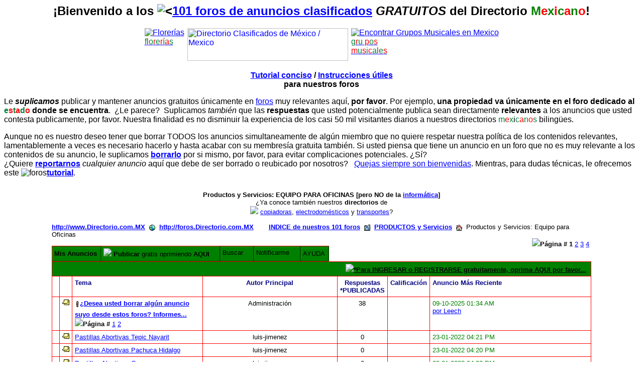

--- FILE ---
content_type: text/html;charset=UTF-8
request_url: https://foros.directorio.com.mx/eve/forums/a/frm/f/429103387
body_size: 17826
content:
<html><head><meta http-equiv="Content-Type" content="text/html; charset=UTF-8"><title>Productos y Servicios: Equipo para Oficinas - Foro</title><meta content="Social Strata" name="GENERATOR">
    <!--
      servlet: eve1da016
      version: 1.3.7.248
      xsl: standard XSL (board_forum)
      wordlet: Default Wordlet Set
      style: Directorio.com.mx1
    -->
  <script id="ev_site_globals" type="text/javascript">
        // set globals localised for site  
        var site_oid = '16410634'; //  this page's module oid /page/info/replace-me/DOC/PLATFORM/SITE_OID
        var eve_oid = '95410634'; // community module oid 
        var platform_oid = '84160593'; // overall platform oid 
        var forum_oid = '429103387'; // forum oid if any
        var servlet_url = 'https://foros.directorio.com.mx/eve'; 
        var server_url = 'https://foros.directorio.com.mx'; 
        var site_id_cookie = 'site_84160593'; // this is the unique site login info cookie
        var month_names = new Array('Enero','Febrero','Marzo','Abril','Mayo','Junio','Julio','Agosto','Septiembre','Octubre','Noviembre','Diciembre','Ene','Feb','Mar','Abr','Mayo','Jun','Jul','Ago','Sep','Oct','Nov','Dic');
        var day_names = new Array('Domingo','Lunes','Martes','Miercoles','Jueves','Viernes','Sábado','Dom','Lun','Mar','Miercoles','Jue','Vier','Sab');
        var site_timezone_offset = '2'; // be sure to localise from XML
        var default_site_date_format ='dd-MM-yyyy' + ' ' + 'hh:mm a';
       	var wait_message = 'Su solicitud está siendo procesada. Gracias por su paciencia...';
        var new_content_msg = 'New Content';
        var isOneCommunityEnabled = false;
       
        ev_avatar_image_h = 48;
       
       ev_avatar_image_w = 48;
       </script>
   
  <link rel="shortcut icon" href="http://www.directorio.com.mx/favicon.ico" type="image/x-icon"><link rel="icon" href="http://www.directorio.com.mx/favicon.ico" type="image/x-icon">

  <script id="ev_prototype" type="text/javascript" src="https://foros.directorio.com.mx/groupee_common/ver1.3.7.2147483647/jscript/prototype.js"></script>

  <script id="ev_constructor" type="text/javascript" src="https://foros.directorio.com.mx/groupee_common/ver1.3.7.2147483647/jscript/eve_constructor.js"></script>

  <script type="text/javascript">window.name="parentwindow";</script> 
  <link rel="STYLESHEET" type="text/css" href="https://foros.directorio.com.mx/eve/,a,gcss,ss,38160593,ssm,IP_PLATFORM,sslm,1604395852000.css"> 
  <link rel="STYLESHEET" type="text/css" href="https://foros.directorio.com.mx/eve/forums/,a,gcss,ss,38160593,ssm,IP_UBBX,sslm,1604395852000.css"> 
  <style>
span.ev_text_containercolor A.ev_text_normal,
span.ev_text_containercolor A.ev_text_normal:visited {color:blue}
</style>

<style>
TD.ev_msg_userinfo A.ev_text_normal {color:blue}
</style>


</head><body onClick="if(event.which==null || event.which!=3) clearMenus();"><div style="text-align:center">
<h1 style="font-size:24px">&#161;Bienvenido a los <img src="http://www.spaceprojects.com/imagenes/flecharoja.gif" alt="&lt;"><a href="https://foros.directorio.com.mx/eve/forums">101 foros de anuncios clasificados</a> <em>GRATUITOS</em> del Directorio <span style="color:#008000">M</span><span style="color:#ff0000">e</span><span style="color:#008000">x</span><span style="color:#ff0000">i</span><span style="color:#008000">c</span><span style="color:#ff0000">a</span><span style="color:#008000">n</span><span style="color:#ff0000">o</span>!</h1>
<table cellpadding="2" align="Center">
	<tr>
	<td><p><a href="http://www.directorio.com.mx/florerias" target="_blank"><img border="0" alt="Florer&iacute;as" src="http://www.spaceprojects.com/imagenes/RoseBailando.gif"></a><br>
	<a href="http://www.directorio.com.mx/florerias" target="_blank"><span style="color:#008040">f</span><span style="color:#ff0000">l</span><span style="color:#008040">o</span><span style="color:#ff0000">r</span><span style="color:#008040">e</span><span style="color:#ff0000">r</span><span style="color:#008040">&iacute;</span><span style="color:#ff0000">a</span><span style="color:#008040">s</span></a></p>
	</td>
	<td><p><a href="http://www.directorio.com.mx/" target="_blank"><img width="320" height="65" border="0" alt="Directorio Clasificados de México / Mexico" src="http://www.spaceprojects.com/imagenes/Directorio.com.mx.gif"></a></p>
	</td>
	<td><p><a href="http://www.directorio.com.mx/grupos-musicales" target="_blank"><img border="0" alt="Encontrar Grupos Musicales en Mexico" src="http://www.spaceprojects.com/imagenes/chispa~1.gif"></a><br>
	<A HREF="http://www.directorio.com.mx/grupos-musicales" TARGET="_blank"><span style="color:#008040">g</span><span style="color:#ff0000">r</span><span style="color:#008040">u</span>
	<span style="color:#ff0000">p</span><span style="color:#008040">o</span><span style="color:#ff0000">s</span><br>
	<span style="color:#ff0000">m</span><span style="color:#008040">u</span><span style="color:#ff0000">s</span><span style="color:#008040">i</span><span style="color:#ff0000">c</span><span style="color:#008040">a</span><span style="color:#ff0000">l</span><span style="color:#008040">e</span><span style="color:#ff0000">s</span></a></p>
	</td>
	</tr>
</table>
<p><strong><a href="http://www.directorio.com.mx/instrucciones" target="_blank">Tutorial conciso</a> / <a href="http://www.directorio.com.mx/instrucciones">Instrucciones &uacute;tiles</a><br>
para nuestros foros</strong></p>
</div>
<p>Le <b><i>suplicamos</i></b> publicar y mantener anuncios gratuitos &uacute;nicamente en <a href="http://www.directorio.com.mx/anuncios/" target="_blank">foros</a> muy relevantes aqu&iacute;, <b>por favor</b>. Por ejemplo, <b>una propiedad va &uacute;nicamente en el foro dedicado al <FONT COLOR="#008040">e</FONT><FONT COLOR="#ff0000">s</FONT><FONT COLOR="#008040">t</FONT><FONT COLOR="#ff0000">a</FONT><FONT COLOR="#008040">d</FONT><FONT COLOR="#ff0000">o</FONT> donde se encuentra</b>. &nbsp;&#191;Le parece? &nbsp;Suplicamos <I>tambi&eacute;n</I> que las <B>respuestas</B> que usted potencialmente publica sean directamente <B>relevantes </B>a los anuncios que usted contesta publicamente, por favor. Nuestra finalidad es no disminuir la experiencia de los casi 50 mil visitantes diarios a nuestros directorios <span style="color:#008040">m</span><span style="color:#ff0000">e</span><span style="color:#008040">x</span><span style="color:"#ff0000">i</span><span style="color:#008040">c</span><span style="color:#ff0000">a</span><span style="color:#008040">n</span><span style="color:#ff0000">o</span><span style="color:#008040">s</span> biling&uuml;es.</p>
<p>Aunque no es nuestro deseo tener que borrar TODOS los anuncios simultaneamente de alg&uacute;n miembro que no quiere respetar nuestra pol&iacute;tica de los contenidos relevantes, lamentablemente a veces es necesario hacerlo y hasta acabar con su membres&iacute;a gratuita tambi&eacute;n. Si usted piensa que tiene un anuncio en un foro que no es muy relevante a los contenidos de su anuncio, le suplicamos <b><a href="http://www.directorio.com.mx/borrar" target="_blank">borrarlo</a></b> por si mismo, por favor, para evitar complicaciones potenciales. &#191;S&iacute;?<br>
&#191;Quiere <b><a href="https://foros.directorio.com.mx/eve/forums/a/tpc/f/420602147/m/687102082" target="_blank">reportarnos</a></b> <I>cualquier anuncio</I> aqu&iacute; que debe de ser borrado o reubicado por nosotros? &nbsp; <a href="https://foros.directorio.com.mx/eve/forums/a/tpc/f/420602147/m/687102082" target="_blank">Quejas siempre son bienvenidas</a>. Mientras, para dudas técnicas, le ofrecemos este <IMG SRC="http://www.spaceprojects.com/imagenes/flecharoja.gif" alt="foros"><b><a href="http://www.directorio.com.mx/instrucciones" target="_blank">tutorial</a></b>.</p><div id="ev_common_master_div1"><div id="ev_common_master_div2"><div id="ev_portal_title_graphic_div"><a href="https://foros.directorio.com.mx/eve"><img id="eve_portal_title_graphic" class="eve_title" src="https://foros.directorio.com.mx/groupee_common/ver1.3.7.2147483647/platform_images/blank.gif"></a></div><div id="ev_page_intro" class="ev_background_txt"><CENTER><B>Productos y Servicios: EQUIPO PARA OFICINAS [pero NO de
      la&nbsp;<A HREF="http://www.directorio.com.mx/anuncios/#INFORMATICA"
	  TARGET="_blank">inform&aacute;tica</A>]
      </B><BR>
      <FONT COLOR="#000000">&#191;Ya conoce tambi&eacute;n nuestros
      <B>directorios</B> de<BR>
      <FONT COLOR="#000000"><IMG SRC="http://www.directory.com.mx/anuncios/flecharoja.gif">
      <A HREF="http://www.directorio.com.mx/copiadoras-imprentas" TARGET="_blank">copiadoras</A>,
      <A HREF="http://www.directorio.com.mx/electrodomesticos" TARGET="_blank">electrodom&eacute;sticos</A>&nbsp;y
      <A HREF="http://www.directorio.com.mx/mudanzas-transportes" TARGET="_blank">transportes</A></FONT></FONT>?</CENTER>
<br></div><div class="ev_background_txt" id="eve_bc_top"><a href="http://www.Directorio.com.MX">http://www.Directorio.com.MX</a>&nbsp;&nbsp;<img src="https://foros.directorio.com.mx/groupee_common/ver1.3.7.2147483647/platform_images/blank.gif" class="eve_bread_tier1" align="absmiddle" alt="" title="">&nbsp;&nbsp;<a href="https://foros.directorio.com.mx/eve">http://foros.Directorio.com.MX</a>&nbsp;&nbsp;<img src="https://foros.directorio.com.mx/groupee_common/ver1.3.7.2147483647/platform_images/blank.gif" class="eve_ubbx_icon" align="absmiddle" alt="" title="">&nbsp;&nbsp;<a href="https://foros.directorio.com.mx/eve/forums">INDICE de nuestros 101 foros</a>&nbsp;&nbsp;<a onclick="setHoptoArray(window.site_oid);showHoptoMenu('gs_hoptocall_top','all',0);event.cancelBubble=true" id="gs_hoptocall_top" href="javascript:void(0);"><img src="https://foros.directorio.com.mx/groupee_common/ver1.3.7.2147483647/platform_images/blank.gif" class="eve_bread_tier2" align="absmiddle" alt="Brincar hacia: Categorías de los diferentes Foros" title="Brincar hacia: Categorías de los diferentes Foros"></a>&nbsp;&nbsp;<a href="https://foros.directorio.com.mx/eve/forums/a/cfrm/f/988608933">PRODUCTOS y Servicios</a>&nbsp;&nbsp;<a onclick="setHoptoArray(window.site_oid);showHoptoMenu('gs_hoptohouse_top','single_cat',0,'988608933');event.cancelBubble=true" id="gs_hoptohouse_top" href="javascript:void(0);"><img src="https://foros.directorio.com.mx/groupee_common/ver1.3.7.2147483647/platform_images/blank.gif" class="eve_bread_tier3" align="absmiddle" alt="Brincar hacia: Foros" title="Brincar hacia: Foros"></a>&nbsp;&nbsp;Productos y Servicios: Equipo para Oficinas</div><div class="ev_ubbx_pages" align="right"><B><IMG SRC="http://www.spaceprojects.com/imagenes/flecharoja.gif">Página #</B> <b>1</b>&nbsp;<a href="https://foros.directorio.com.mx/eve/forums/a/frm/f/429103387/p/2">2</a>&nbsp;<a href="https://foros.directorio.com.mx/eve/forums/a/frm/f/429103387/p/3">3</a>&nbsp;<a href="https://foros.directorio.com.mx/eve/forums/a/frm/f/429103387/p/4">4</a>&nbsp;</div><table class="ev_tab_table_top" cellspacing="0" cellpadding="0" onclick="window.activemenu=true;event.cancelBubble=true"><tr><td class="eve_tab" id="gs_tab_go" onclick="window.activemenu=true;eveMenu(this.id,1);" onmouseover="eveMenu(this.id,1);" onmouseout="resetMenuButtonColors(this.id);"><div id="gs_tab_go_border" class="ev_tab"><B>Mis Anuncios</B> <img class="eve_go" src="https://foros.directorio.com.mx/groupee_common/ver1.3.7.2147483647/platform_images/blank.gif" align="middle"></div></td><td class="eve_tab" id="gs_tab_new" onclick="window.activemenu=true;eveMenu(this.id);" onmouseover="eveMenu(this.id);" onmouseout="resetMenuButtonColors(this.id);"><div id="gs_tab_new_border" class="ev_tab"><IMG SRC="http://www.spaceprojects.com/imagenes/flecharoja.gif"> <B>Publicar</B> gratis oprimiendo <B>AQUI</B> <img class="eve_new" src="https://foros.directorio.com.mx/groupee_common/ver1.3.7.2147483647/platform_images/blank.gif" align="middle"></div></td><td class="eve_tab" id="gs_tab_find" onclick="window.activemenu=true;eveMenu(this.id);document.searchlite.reqWords.focus();" onmouseover="eveMenu(this.id);" onmouseout="resetMenuButtonColors(this.id);"><div id="gs_tab_find_border" class="ev_tab">Buscar <img class="eve_find" src="https://foros.directorio.com.mx/groupee_common/ver1.3.7.2147483647/platform_images/blank.gif" align="middle"></div></td><td class="eve_tab" id="gs_tab_notify" onclick="showPopup('https://foros.directorio.com.mx/eve?a=scfrm&amp;smod=16410634&amp;type=F&amp;content=429103387', '');window.activemenu=true;" onmouseover="eveMenu(this.id);" onmouseout="resetMenuButtonColors(this.id);"><div id="gs_tab_notify_border" class="ev_tab">Notificarme <img class="eve_notify" src="https://foros.directorio.com.mx/groupee_common/ver1.3.7.2147483647/platform_images/blank.gif" align="middle"></div></td><td class="eve_tab" id="gs_tab_tools" onclick="window.activemenu=true;eveMenu(this.id);" onmouseover="eveMenu(this.id);" onmouseout="resetMenuButtonColors(this.id);"><div id="gs_tab_tools_border" class="ev_tab">AYUDA  <img class="eve_tools" src="https://foros.directorio.com.mx/groupee_common/ver1.3.7.2147483647/platform_images/blank.gif" align="middle"></div></td><td class="eve_tab" id="ev_display_admin" onclick="window.activemenu=true;eveMenu(this.id);" onmouseover="eveMenu(this.id);" onmouseout="resetMenuButtonColors(this.id);" style="display:none;"><div id="ev_display_admin_border" class="ev_tab">Administración <img class="eve_admin" src="https://foros.directorio.com.mx/groupee_common/ver1.3.7.2147483647/platform_images/blank.gif" align="middle"></div></td><td class="eve_tab" id="ev_pm_indicator" onclick="window.location.href='https://foros.directorio.com.mx/eve?a=ugtpc'" onmouseover="eveMenu(this.id);" onmouseout="resetMenuButtonColors(this.id);" style="display:none;"><div id="gs_tab_private_border" class="ev_tab">¡Tiene Ud. un Mensaje PRIVADO! <img class="eve_new_pm_alert" src="https://foros.directorio.com.mx/groupee_common/ver1.3.7.2147483647/platform_images/blank.gif" align="middle"></div></td></tr></table><div class="eve_tab_menu" id="gs_tab_go_menu" style="position:absolute; left:200px; top:200px;visibility:hidden; height:100px; z-index:5" onclick="exemptClearMenus(this.id);"><table class="ev_layer_table" cellspacing="0"><tr onmouseover="this.className='ev_menu_on';changeObjectVisibility('gs_hopto_menu','hidden');window.activemenu=true;eveMenu('gs_tab_myspace_sub',13,0,true);" onmouseout="this.className='';" id="gs_tab_go_menu_myspace"><td onclick="window.location.href='https://foros.directorio.com.mx/eve/personal'"><a href="https://foros.directorio.com.mx/eve/personal" onclick="clearMenus(); getObjById('gs_msg_dynamic_content').innerHTML = wait_message; positionDiv('gs_msg_dynamic','left','top',320,270,220,65);" rel="nofollow">Mis Anuncios</a></td><td class="ev_menu_raquo"><a id="gs_tab_myspace_sub">»</a></td></tr><tr onmouseover="this.className='ev_menu_on';changeObjectVisibility('gs_hopto_menu','hidden');changeObjectVisibility('gs_tab_myspace_sub_menu','hidden');setHoptoArray(16410634);showHoptoMenu('gs_tab_forums_sub_16410634','go_menu_all',0);event.cancelBubble=true;" onmouseout="this.className='';" id="gs_tab_go_menu_forums_16410634"><td onclick="window.location.href='https://foros.directorio.com.mx/eve/forums'"><a href="https://foros.directorio.com.mx/eve/forums">INDICE de nuestros 101 foros</a></td><td class="ev_menu_raquo"><a id="gs_tab_forums_sub_16410634">»</a></td></tr></table></div><div class="eve_tab_menu" id="gs_tab_myspace_sub_menu" style="position:absolute; left:200px; top:200px;visibility:hidden; height:100px; z-index:5" onclick="exemptClearMenus(this.id);"><table class="ev_layer_table" cellspacing="0"><tr onmouseover="this.className='ev_menu_on';" onmouseout="this.className='';"><td onclick="window.location.href='https://foros.directorio.com.mx/eve/personal?x_myspace_page=profile'"><a href="https://foros.directorio.com.mx/eve/personal?x_myspace_page=profile"><B><SMALL><IMG SRC="http://www.spaceprojects.com/imagenes/flecharoja.gif"></SMALL>Mi Perfil P&uacute;blico (Y MIS ANUNCIOS)</B></a></td></tr><tr onmouseover="this.className='ev_menu_on';" onmouseout="this.className='';"><td onclick="window.location.href='https://foros.directorio.com.mx/eve/personal?x_myspace_page=buddies'"><a href="https://foros.directorio.com.mx/eve/personal?x_myspace_page=buddies" rel="nofollow">Amigos</a></td></tr><tr onmouseover="this.className='ev_menu_on';" onmouseout="this.className='';"><td onclick="window.location.href='https://foros.directorio.com.mx/eve/personal?x_myspace_page=ignore_list'"><a href="https://foros.directorio.com.mx/eve/personal?x_myspace_page=ignore_list" rel="nofollow">Lista para IGNORAR</a></td></tr><tr onmouseover="this.className='ev_menu_on';" onmouseout="this.className='';"><td onclick="window.location.href='https://foros.directorio.com.mx/eve/personal?x_myspace_page=groups'"><a href="https://foros.directorio.com.mx/eve/personal?x_myspace_page=groups" rel="nofollow">Grupos</a></td></tr><tr onmouseover="this.className='ev_menu_on';" onmouseout="this.className='';"><td onclick="window.location.href='https://foros.directorio.com.mx/eve/personal?x_myspace_page=permissions'"><a href="https://foros.directorio.com.mx/eve/personal?x_myspace_page=permissions" rel="nofollow">Permisos</a></td></tr><tr onmouseover="this.className='ev_menu_on';" onmouseout="this.className='';"><td onclick="window.location.href='https://foros.directorio.com.mx/eve?a=ugtpc'"><a href="https://foros.directorio.com.mx/eve?a=ugtpc" rel="nofollow">Mensajes Privados</a></td></tr><tr onmouseover="this.className='ev_menu_on';" onmouseout="this.className='';"><td onclick="window.location.href='https://foros.directorio.com.mx/eve/personal?x_myspace_page=subscriptions'"><a href="https://foros.directorio.com.mx/eve/personal?x_myspace_page=subscriptions" rel="nofollow"><B><Le invitamos a oprimir la cuadra verde (ubicada por la izquierda, aqui) para poder activar la opcion de recibir avisos automaticos de respuestas a *ESTE* anuncio</B></a></td></tr><tr onmouseover="this.className='ev_menu_on';" onmouseout="this.className='';"><td onclick="window.location.href='https://foros.directorio.com.mx/eve/personal?x_myspace_page=karma'"><a href="https://foros.directorio.com.mx/eve/personal?x_myspace_page=karma" rel="nofollow">Karma</a></td></tr><tr onmouseover="this.className='ev_menu_on';" onmouseout="this.className='';"><td onclick="window.location.href='https://foros.directorio.com.mx/eve/personal?x_myspace_page=uprefs'"><a href="https://foros.directorio.com.mx/eve/personal?x_myspace_page=uprefs" rel="nofollow"><B>Mis Preferencias</B></a></td></tr><tr onmouseover="this.className='ev_menu_on';" onmouseout="this.className='';"><td onclick="window.location.href='https://foros.directorio.com.mx/eve/personal?x_myspace_page=ufav&amp;x_myspace_module=forums'"><a href="https://foros.directorio.com.mx/eve/personal?x_myspace_page=ufav&amp;x_myspace_module=forums" rel="nofollow">Favoritos</a></td></tr><tr onmouseover="this.className='ev_menu_on';" onmouseout="this.className='';"><td onclick="window.location.href='https://foros.directorio.com.mx/eve/personal?x_myspace_page=profile'"><a href="https://foros.directorio.com.mx/eve/personal?x_myspace_page=profile" rel="nofollow">más</a></td></tr></table></div><div class="eve_tab_menu" id="gs_tab_new_menu" style="position:absolute; left:200px; top:200px;visibility:hidden; height:100px; z-index:5" onclick="event.cancelBubble=true;"><table class="ev_layer_table" cellspacing="0"><tr onmouseover="this.className='ev_menu_on';" onmouseout="this.className='';"><td onclick="sizePopup('topic', 'https://foros.directorio.com.mx/eve/forums?a=ptpc&amp;f=429103387&amp;x_popup=Y', 'open');"><a href="javascript:void(0);" id="gs_tab_new_menu_topic" onclick="sizePopup('topic', 'https://foros.directorio.com.mx/eve/forums?a=ptpc&amp;f=429103387&amp;x_popup=Y', 'open');">PUBLICAR oprimiendo <B>AQUI</B> por favor...</a></td></tr><tr onmouseover="this.className='ev_menu_on';" onmouseout="this.className='';"><td onclick="if(!window.userIsLoggedIn){alert(&#34;Usted todavía no ha ingresado a los foros.&#34;);return false;}sizePopup('topic', 'https://foros.directorio.com.mx/eve?a=gtmgmt&amp;x_popup=Y', 'open');"><a href="javascript:void(0);" id="gs_tab_new_menu_priv_topic" onclick="if(!window.userIsLoggedIn){alert(&#34;Usted todavía no ha ingresado a los foros.&#34;);return false;}sizePopup('topic', 'https://foros.directorio.com.mx/eve?a=gtmgmt&amp;x_popup=Y', 'open');">Mensaje PRIVADO</a></td></tr></table></div><div class="eve_tab_menu" id="gs_tab_find_menu" style="position:absolute; left:200px; top:200px;visibility:hidden; height:100px; z-index:5" onclick="exemptClearMenus(this.id);"><form method="get" action="https://foros.directorio.com.mx/eve/forums?a=search" name="searchlite"><table class="ev_layer_table" cellspacing="0"><tr onmouseover="this.className='ev_menu_on';" onmouseout="this.className='';"><td onclick="window.location.href='javascript:void(0);'"><b>Buscar la(s) palabra(s) clave(s)</b><br><input type="hidden" name="a" value="search"><input type="text" name="reqWords" size="20">&nbsp;&nbsp;<input class="ev_input" type="submit" value="GO"><br><B>Buscar únicamente en ESTE foro</B><input class="ev_input" type="checkbox" name="use_forum_scope" checked="true"><input type="hidden" name="forum_scope" value="429103387"></td></tr><tr onmouseover="this.className='ev_menu_on';" onmouseout="this.className='';"><td onclick="window.location.href='https://foros.directorio.com.mx/eve/forums?a=srchf'"><a href="https://foros.directorio.com.mx/eve/forums?a=srchf" rel="nofollow">Búsquedas Avanzadas</a></td></tr><tr onmouseover="this.className='ev_menu_on';" onmouseout="this.className='';"><td onclick="window.location.href='https://foros.directorio.com.mx/eve/forums?a=nslv'"><a href="https://foros.directorio.com.mx/eve/forums?a=nslv" onclick="clearMenus();getObjById('gs_msg_dynamic_content').innerHTML = wait_message;positionDiv('gs_msg_dynamic','left','top',320,270,220,65);" rel="nofollow">Nuevo Desde Su Ultima Visita</a></td></tr><tr onmouseover="this.className='ev_menu_on';" onmouseout="this.className='';"><td onclick="window.location.href='https://foros.directorio.com.mx/eve/forums?a=tat&amp;c=988608933'"><a href="https://foros.directorio.com.mx/eve/forums?a=tat&amp;c=988608933" rel="nofollow">Anuncios activos en ESTE foro HOY</a></td></tr></table></form></div><div class="eve_tab_menu" id="gs_tab_notify_menu" style="visibility:hidden;"></div><div class="eve_tab_menu" id="gs_tab_tools_menu" style="position:absolute; left:200px; top:200px;visibility:hidden; height:100px; z-index:5" onclick="exemptClearMenus(this.id);"><table class="ev_layer_table" cellspacing="0"><tr onmouseover="this.className='ev_menu_on';" onmouseout="this.className='';"><td onclick="sizePopup('help','https://foros.directorio.com.mx/eve?a=faq&amp;x_frameset=Y&amp;x_context=forums','open'); clearMenus();"><a href="javascript:void(0);" onclick="sizePopup('help','https://foros.directorio.com.mx/eve?a=faq&amp;x_frameset=Y&amp;x_context=forums','open'); clearMenus();" rel="nofollow">AYUDA</a></td></tr></table></div><div class="eve_tab_menu" id="ev_display_admin_menu" style="position:absolute; left:200px; top:200px;visibility:hidden; height:100px; z-index:5" onclick="exemptClearMenus(this.id);"><table class="ev_layer_table" cellspacing="0"><tr onmouseover="this.className='ev_menu_on';" onmouseout="this.className='';" id="ev_forum_settings"><td><a href="https://foros.directorio.com.mx/eve/cp?x_show_template_page=afrms&amp;x_show_template_module_oid=16410634&amp;x_show_forum=429103387" onclick="clearMenus();" target="_blank" rel="nofollow">Forum Settings</a></td></tr><tr onmouseover="this.className='ev_menu_on';" onmouseout="this.className='';" id="ev_manage_topics"><td><a href="https://foros.directorio.com.mx/eve/cp?x_show_template_page=afrmcntmgmt&amp;x_show_template_module_oid=16410634&amp;x_show_forum=429103387" onclick="clearMenus();" target="_blank" rel="nofollow">Manage Topics</a></td></tr><tr onmouseover="this.className='ev_menu_on';" onmouseout="this.className='';" id="ev_manmems_link" style="display:none;"><td><a href="https://foros.directorio.com.mx/eve/cp?x_show_template_page=ammgmt&amp;x_show_template_module_oid=95410634" onclick="clearMenus();" target="_blank" rel="nofollow">Manage Members</a></td></tr><tr onmouseover="this.className='ev_menu_on';" onmouseout="this.className='';" id="ev_onow_link" style="display:none;"><td><a href="https://foros.directorio.com.mx/eve/cp?x_show_template_page=aolnow&amp;x_show_template_module_oid=95410634" onclick="clearMenus();" target="_blank" rel="nofollow">¿Cuantos lectores están en estos foros en ESTE momento?</a></td></tr><tr onmouseover="this.className='ev_menu_on';" onmouseout="this.className='';" id="ev_cp_link" style="display:none;"><td><a href="https://foros.directorio.com.mx/eve/cp" onclick="clearMenus();" target="_blank" rel="nofollow">Control Panel</a></td></tr></table></div><div class="eve_tab_menu" id="gs_tab_private_menu" style="position:absolute; left:200px; top:200px;visibility:hidden; height:100px; z-index:5" onclick="exemptClearMenus(this.id);"><table class="ev_layer_table" cellspacing="0"></table></div><div id="gs_menu_y_baseline"><table class="ev_container" cellspacing="0" cellpadding="0" width="100%"><tr><td>&nbsp;</td><td class="ev_container_right_td "><span id="gs_login_text">&nbsp;<a id="ev_login_text" href="https://foros.directorio.com.mx/eve/login" rel="nofollow"><B><IMG SRC="http://www.spaceprojects.com/imagenes/flecharoja.gif">*Para INGRESAR o REGISTRARSE gratuitamente, oprima AQUI por favor...</B></a><span id="ev_logout_text" style="display:none"><B>Bienvenido(a)</B>, <script>
        if(eve_cookie.parsed && eve_cookie.u && eve_cookie.u!='' && eve_cookie.u!=null && eve_cookie.user_oid!=''  && eve_cookie.user_oid!=null  ){
              document.write(eve_cookie.u.replace(/\+/g," "));
              }
       </script> [<a href="https://foros.directorio.com.mx/eve/logout" rel="nofollow">Para Salir</a>]</span></span></td><td id="login_menu_anchor" class="ev_tr_corner">&nbsp;</td></tr></table><script type="text/javascript"><!--
        if(eve_cookie.parsed && eve_cookie.u && eve_cookie.u!='' && eve_cookie.u!=null && eve_cookie.user_oid!=''  && eve_cookie.user_oid!=null  ){
          showLoginMsg();
        }
      function showLoginMsg(){
         // var msg = '<B>Bienvenido(a)</B>,  ' + eve_cookie.u.replace(/\+/g," ") + ' [<a href="" rel="nofollow"  >Para Salir</a>] ' ;
         // getObjById('gs_login_text').innerHTML = msg;

          showElement('ev_logout_text');
          hideElement('ev_login_text');


      }// end fn
      --></script></div><table cellspacing="0" class="ev_com_tbl" id="ev_ubbx_frm"><tr><th class="ev_ubbx_frm_topicicon">&nbsp;</th><th class="ev_ubbx_frm_posticon">&nbsp;</th><th class="ev_ubbx_frm_title">Tema</th><th class="ev_ubbx_frm_author">Autor Principal</th><th class="ev_ubbx_frm_replies">Respuestas <br> *PUBLICADAS</th><th class="ev_ubbx_frm_rating">Calificación</th><th class="ev_ubbx_frm_lastreply">Anuncio Más Reciente</th></tr><tr class="ev_ubbx_frm_featured"><td class="ev_ubbx_frm_topicicon"><img class="eve_content" src="https://foros.directorio.com.mx/groupee_common/ver1.3.7.2147483647/platform_images/blank.gif" alt="No New Content" title="No New Content" onload="newContentCheck(this, 'Wed, 08 Oct 2025 23:34:02 GMT-0700')"></td><td class="ev_ubbx_frm_posticon"><a href="https://foros.directorio.com.mx/eve/forums/a/tpc/f/420602147/m/687102082"><img class="ubb_post" align="ABSCENTER" src="https://foros.directorio.com.mx/groupee_common/ver1.3.7.2147483647/platform_images/blank.gif" alt="Tema del Anuncio" title="Tema del Anuncio"></a></td><td class="ev_ubbx_frm_title"><img class="ubb_high_topic" src="https://foros.directorio.com.mx/groupee_common/ver1.3.7.2147483647/platform_images/blank.gif" align="middle" alt="Featured Topic" title="Featured Topic"><a href="https://foros.directorio.com.mx/eve/forums/a/tpc/f/420602147/m/687102082" class="ev_ubbx_frm_title_link">¿Desea usted borrar algún anuncio suyo desde estos foros?  Informes...</a> &nbsp; <B><IMG SRC="http://www.spaceprojects.com/imagenes/flecharoja.gif">Página #</B> <a href="https://foros.directorio.com.mx/eve/forums/a/tpc/f/420602147/m/687102082/p/1">1</a>&nbsp;<a href="https://foros.directorio.com.mx/eve/forums/a/tpc/f/420602147/m/687102082/p/2">2</a>&nbsp;</td><td class="ev_ubbx_frm_author">Administración</td><td class="ev_ubbx_frm_replies">38</td><td class="ev_ubbx_frm_rating"><img class="ubb_star_4" src="https://foros.directorio.com.mx/groupee_common/ver1.3.7.2147483647/platform_images/blank.gif" alt="4-star Rating (6 Votes)" title="4-star Rating (6 Votes)"></td><td class="ev_ubbx_frm_lastreply"><span class="ev_text_timecolor"><script>document.write('<nobr>'+ myTimeZone('Wed, 08 Oct 2025 23:34:02 GMT-0700', '09-10-2025  01:34 AM')+'</nobr>');</script><noscript>09-10-2025&nbsp; 01:34 AM</noscript><br></span><a href="https://foros.directorio.com.mx/eve/forums/a/tpc/f/420602147/m/687102082?r=6667048207#6667048207" rel="nofollow">por Leech</a></td></tr><tr><td class="ev_ubbx_frm_topicicon"><img class="eve_content" src="https://foros.directorio.com.mx/groupee_common/ver1.3.7.2147483647/platform_images/blank.gif" alt="No New Content" title="No New Content" onload="newContentCheck(this, 'Sun, 23 Jan 2022 14:21:19 GMT-0800')"></td><td class="ev_ubbx_frm_posticon"><a href="https://foros.directorio.com.mx/eve/forums/a/tpc/f/429103387/m/8047029796"><img class="ubb_post" align="ABSCENTER" src="https://foros.directorio.com.mx/groupee_common/ver1.3.7.2147483647/platform_images/blank.gif" alt="Tema del Anuncio" title="Tema del Anuncio"></a></td><td class="ev_ubbx_frm_title"><a href="https://foros.directorio.com.mx/eve/forums/a/tpc/f/429103387/m/8047029796" class="ev_ubbx_frm_title_link">Pastillas Abortivas Tepic Nayarit</a></td><td class="ev_ubbx_frm_author">luis-jimenez</td><td class="ev_ubbx_frm_replies">0</td><td class="ev_ubbx_frm_rating">&nbsp;</td><td class="ev_ubbx_frm_lastreply"><span class="ev_text_timecolor"><script>document.write('<nobr>'+ myTimeZone('Sun, 23 Jan 2022 14:21:19 GMT-0800', '23-01-2022  04:21 PM')+'</nobr>');</script><noscript>23-01-2022&nbsp; 04:21 PM</noscript><br></span></td></tr><tr><td class="ev_ubbx_frm_topicicon"><img class="eve_content" src="https://foros.directorio.com.mx/groupee_common/ver1.3.7.2147483647/platform_images/blank.gif" alt="No New Content" title="No New Content" onload="newContentCheck(this, 'Sun, 23 Jan 2022 14:20:50 GMT-0800')"></td><td class="ev_ubbx_frm_posticon"><a href="https://foros.directorio.com.mx/eve/forums/a/tpc/f/429103387/m/4047029796"><img class="ubb_post" align="ABSCENTER" src="https://foros.directorio.com.mx/groupee_common/ver1.3.7.2147483647/platform_images/blank.gif" alt="Tema del Anuncio" title="Tema del Anuncio"></a></td><td class="ev_ubbx_frm_title"><a href="https://foros.directorio.com.mx/eve/forums/a/tpc/f/429103387/m/4047029796" class="ev_ubbx_frm_title_link">Pastillas Abortivas Pachuca Hidalgo</a></td><td class="ev_ubbx_frm_author">luis-jimenez</td><td class="ev_ubbx_frm_replies">0</td><td class="ev_ubbx_frm_rating">&nbsp;</td><td class="ev_ubbx_frm_lastreply"><span class="ev_text_timecolor"><script>document.write('<nobr>'+ myTimeZone('Sun, 23 Jan 2022 14:20:50 GMT-0800', '23-01-2022  04:20 PM')+'</nobr>');</script><noscript>23-01-2022&nbsp; 04:20 PM</noscript><br></span></td></tr><tr><td class="ev_ubbx_frm_topicicon"><img class="eve_content" src="https://foros.directorio.com.mx/groupee_common/ver1.3.7.2147483647/platform_images/blank.gif" alt="No New Content" title="No New Content" onload="newContentCheck(this, 'Sun, 23 Jan 2022 14:20:17 GMT-0800')"></td><td class="ev_ubbx_frm_posticon"><a href="https://foros.directorio.com.mx/eve/forums/a/tpc/f/429103387/m/9937029796"><img class="ubb_post" align="ABSCENTER" src="https://foros.directorio.com.mx/groupee_common/ver1.3.7.2147483647/platform_images/blank.gif" alt="Tema del Anuncio" title="Tema del Anuncio"></a></td><td class="ev_ubbx_frm_title"><a href="https://foros.directorio.com.mx/eve/forums/a/tpc/f/429103387/m/9937029796" class="ev_ubbx_frm_title_link">Pastillas Abortivas Guerrero</a></td><td class="ev_ubbx_frm_author">luis-jimenez</td><td class="ev_ubbx_frm_replies">0</td><td class="ev_ubbx_frm_rating">&nbsp;</td><td class="ev_ubbx_frm_lastreply"><span class="ev_text_timecolor"><script>document.write('<nobr>'+ myTimeZone('Sun, 23 Jan 2022 14:20:17 GMT-0800', '23-01-2022  04:20 PM')+'</nobr>');</script><noscript>23-01-2022&nbsp; 04:20 PM</noscript><br></span></td></tr><tr><td class="ev_ubbx_frm_topicicon"><img class="eve_content" src="https://foros.directorio.com.mx/groupee_common/ver1.3.7.2147483647/platform_images/blank.gif" alt="No New Content" title="No New Content" onload="newContentCheck(this, 'Sun, 23 Jan 2022 14:19:39 GMT-0800')"></td><td class="ev_ubbx_frm_posticon"><a href="https://foros.directorio.com.mx/eve/forums/a/tpc/f/429103387/m/5937029796"><img class="ubb_post" align="ABSCENTER" src="https://foros.directorio.com.mx/groupee_common/ver1.3.7.2147483647/platform_images/blank.gif" alt="Tema del Anuncio" title="Tema del Anuncio"></a></td><td class="ev_ubbx_frm_title"><a href="https://foros.directorio.com.mx/eve/forums/a/tpc/f/429103387/m/5937029796" class="ev_ubbx_frm_title_link">Pastillas Abortivas Guanajuato</a></td><td class="ev_ubbx_frm_author">luis-jimenez</td><td class="ev_ubbx_frm_replies">0</td><td class="ev_ubbx_frm_rating">&nbsp;</td><td class="ev_ubbx_frm_lastreply"><span class="ev_text_timecolor"><script>document.write('<nobr>'+ myTimeZone('Sun, 23 Jan 2022 14:19:39 GMT-0800', '23-01-2022  04:19 PM')+'</nobr>');</script><noscript>23-01-2022&nbsp; 04:19 PM</noscript><br></span></td></tr><tr><td class="ev_ubbx_frm_topicicon"><img class="eve_content" src="https://foros.directorio.com.mx/groupee_common/ver1.3.7.2147483647/platform_images/blank.gif" alt="No New Content" title="No New Content" onload="newContentCheck(this, 'Mon, 03 Jan 2022 11:32:57 GMT-0800')"></td><td class="ev_ubbx_frm_posticon"><a href="https://foros.directorio.com.mx/eve/forums/a/tpc/f/429103387/m/9607097796"><img class="ubb_post" align="ABSCENTER" src="https://foros.directorio.com.mx/groupee_common/ver1.3.7.2147483647/platform_images/blank.gif" alt="Tema del Anuncio" title="Tema del Anuncio"></a></td><td class="ev_ubbx_frm_title"><a href="https://foros.directorio.com.mx/eve/forums/a/tpc/f/429103387/m/9607097796" class="ev_ubbx_frm_title_link">Cytotec en Guadalajara Jalisco</a></td><td class="ev_ubbx_frm_author">cytotec-df</td><td class="ev_ubbx_frm_replies">0</td><td class="ev_ubbx_frm_rating">&nbsp;</td><td class="ev_ubbx_frm_lastreply"><span class="ev_text_timecolor"><script>document.write('<nobr>'+ myTimeZone('Mon, 03 Jan 2022 11:32:57 GMT-0800', '03-01-2022  01:32 PM')+'</nobr>');</script><noscript>03-01-2022&nbsp; 01:32 PM</noscript><br></span></td></tr><tr><td class="ev_ubbx_frm_topicicon"><img class="eve_content" src="https://foros.directorio.com.mx/groupee_common/ver1.3.7.2147483647/platform_images/blank.gif" alt="No New Content" title="No New Content" onload="newContentCheck(this, 'Mon, 03 Jan 2022 11:31:32 GMT-0800')"></td><td class="ev_ubbx_frm_posticon"><a href="https://foros.directorio.com.mx/eve/forums/a/tpc/f/429103387/m/5607097796"><img class="ubb_post" align="ABSCENTER" src="https://foros.directorio.com.mx/groupee_common/ver1.3.7.2147483647/platform_images/blank.gif" alt="Tema del Anuncio" title="Tema del Anuncio"></a></td><td class="ev_ubbx_frm_title"><a href="https://foros.directorio.com.mx/eve/forums/a/tpc/f/429103387/m/5607097796" class="ev_ubbx_frm_title_link">Cytotec en Pachuca Hidalgo</a></td><td class="ev_ubbx_frm_author">cytotec-df</td><td class="ev_ubbx_frm_replies">0</td><td class="ev_ubbx_frm_rating">&nbsp;</td><td class="ev_ubbx_frm_lastreply"><span class="ev_text_timecolor"><script>document.write('<nobr>'+ myTimeZone('Mon, 03 Jan 2022 11:31:32 GMT-0800', '03-01-2022  01:31 PM')+'</nobr>');</script><noscript>03-01-2022&nbsp; 01:31 PM</noscript><br></span></td></tr><tr><td class="ev_ubbx_frm_topicicon"><img class="eve_content" src="https://foros.directorio.com.mx/groupee_common/ver1.3.7.2147483647/platform_images/blank.gif" alt="No New Content" title="No New Content" onload="newContentCheck(this, 'Mon, 03 Jan 2022 11:30:42 GMT-0800')"></td><td class="ev_ubbx_frm_posticon"><a href="https://foros.directorio.com.mx/eve/forums/a/tpc/f/429103387/m/1607097796"><img class="ubb_post" align="ABSCENTER" src="https://foros.directorio.com.mx/groupee_common/ver1.3.7.2147483647/platform_images/blank.gif" alt="Tema del Anuncio" title="Tema del Anuncio"></a></td><td class="ev_ubbx_frm_title"><a href="https://foros.directorio.com.mx/eve/forums/a/tpc/f/429103387/m/1607097796" class="ev_ubbx_frm_title_link">Cytotec en Guerrero</a></td><td class="ev_ubbx_frm_author">cytotec-df</td><td class="ev_ubbx_frm_replies">0</td><td class="ev_ubbx_frm_rating">&nbsp;</td><td class="ev_ubbx_frm_lastreply"><span class="ev_text_timecolor"><script>document.write('<nobr>'+ myTimeZone('Mon, 03 Jan 2022 11:30:42 GMT-0800', '03-01-2022  01:30 PM')+'</nobr>');</script><noscript>03-01-2022&nbsp; 01:30 PM</noscript><br></span></td></tr><tr><td class="ev_ubbx_frm_topicicon"><img class="eve_content" src="https://foros.directorio.com.mx/groupee_common/ver1.3.7.2147483647/platform_images/blank.gif" alt="No New Content" title="No New Content" onload="newContentCheck(this, 'Mon, 03 Jan 2022 11:29:16 GMT-0800')"></td><td class="ev_ubbx_frm_posticon"><a href="https://foros.directorio.com.mx/eve/forums/a/tpc/f/429103387/m/6507097796"><img class="ubb_post" align="ABSCENTER" src="https://foros.directorio.com.mx/groupee_common/ver1.3.7.2147483647/platform_images/blank.gif" alt="Tema del Anuncio" title="Tema del Anuncio"></a></td><td class="ev_ubbx_frm_title"><a href="https://foros.directorio.com.mx/eve/forums/a/tpc/f/429103387/m/6507097796" class="ev_ubbx_frm_title_link">Cytotec en Guanajuato</a></td><td class="ev_ubbx_frm_author">cytotec-df</td><td class="ev_ubbx_frm_replies">0</td><td class="ev_ubbx_frm_rating">&nbsp;</td><td class="ev_ubbx_frm_lastreply"><span class="ev_text_timecolor"><script>document.write('<nobr>'+ myTimeZone('Mon, 03 Jan 2022 11:29:16 GMT-0800', '03-01-2022  01:29 PM')+'</nobr>');</script><noscript>03-01-2022&nbsp; 01:29 PM</noscript><br></span></td></tr><tr><td class="ev_ubbx_frm_topicicon"><img class="eve_content" src="https://foros.directorio.com.mx/groupee_common/ver1.3.7.2147483647/platform_images/blank.gif" alt="No New Content" title="No New Content" onload="newContentCheck(this, 'Wed, 29 Dec 2021 15:00:05 GMT-0800')"></td><td class="ev_ubbx_frm_posticon"><a href="https://foros.directorio.com.mx/eve/forums/a/tpc/f/429103387/m/4817067796"><img class="ubb_post" align="ABSCENTER" src="https://foros.directorio.com.mx/groupee_common/ver1.3.7.2147483647/platform_images/blank.gif" alt="Tema del Anuncio" title="Tema del Anuncio"></a></td><td class="ev_ubbx_frm_title"><a href="https://foros.directorio.com.mx/eve/forums/a/tpc/f/429103387/m/4817067796" class="ev_ubbx_frm_title_link">Venta de Cytotec Misoprostol en Guadalajara Jalisco</a></td><td class="ev_ubbx_frm_author">cytotecpfizer</td><td class="ev_ubbx_frm_replies">0</td><td class="ev_ubbx_frm_rating">&nbsp;</td><td class="ev_ubbx_frm_lastreply"><span class="ev_text_timecolor"><script>document.write('<nobr>'+ myTimeZone('Wed, 29 Dec 2021 15:00:05 GMT-0800', '29-12-2021  05:00 PM')+'</nobr>');</script><noscript>29-12-2021&nbsp; 05:00 PM</noscript><br></span></td></tr><tr><td class="ev_ubbx_frm_topicicon"><img class="eve_content" src="https://foros.directorio.com.mx/groupee_common/ver1.3.7.2147483647/platform_images/blank.gif" alt="No New Content" title="No New Content" onload="newContentCheck(this, 'Wed, 29 Dec 2021 14:59:09 GMT-0800')"></td><td class="ev_ubbx_frm_posticon"><a href="https://foros.directorio.com.mx/eve/forums/a/tpc/f/429103387/m/5717067796"><img class="ubb_post" align="ABSCENTER" src="https://foros.directorio.com.mx/groupee_common/ver1.3.7.2147483647/platform_images/blank.gif" alt="Tema del Anuncio" title="Tema del Anuncio"></a></td><td class="ev_ubbx_frm_title"><a href="https://foros.directorio.com.mx/eve/forums/a/tpc/f/429103387/m/5717067796" class="ev_ubbx_frm_title_link">Venta de Cytotec Misoprostol en Pachuca Hidalgo</a></td><td class="ev_ubbx_frm_author">cytotecpfizer</td><td class="ev_ubbx_frm_replies">0</td><td class="ev_ubbx_frm_rating">&nbsp;</td><td class="ev_ubbx_frm_lastreply"><span class="ev_text_timecolor"><script>document.write('<nobr>'+ myTimeZone('Wed, 29 Dec 2021 14:59:09 GMT-0800', '29-12-2021  04:59 PM')+'</nobr>');</script><noscript>29-12-2021&nbsp; 04:59 PM</noscript><br></span></td></tr><tr><td class="ev_ubbx_frm_topicicon"><img class="eve_content" src="https://foros.directorio.com.mx/groupee_common/ver1.3.7.2147483647/platform_images/blank.gif" alt="No New Content" title="No New Content" onload="newContentCheck(this, 'Wed, 29 Dec 2021 14:58:47 GMT-0800')"></td><td class="ev_ubbx_frm_posticon"><a href="https://foros.directorio.com.mx/eve/forums/a/tpc/f/429103387/m/1717067796"><img class="ubb_post" align="ABSCENTER" src="https://foros.directorio.com.mx/groupee_common/ver1.3.7.2147483647/platform_images/blank.gif" alt="Tema del Anuncio" title="Tema del Anuncio"></a></td><td class="ev_ubbx_frm_title"><a href="https://foros.directorio.com.mx/eve/forums/a/tpc/f/429103387/m/1717067796" class="ev_ubbx_frm_title_link">Venta de Cytotec Misoprostol en Guerrero</a></td><td class="ev_ubbx_frm_author">cytotecpfizer</td><td class="ev_ubbx_frm_replies">0</td><td class="ev_ubbx_frm_rating">&nbsp;</td><td class="ev_ubbx_frm_lastreply"><span class="ev_text_timecolor"><script>document.write('<nobr>'+ myTimeZone('Wed, 29 Dec 2021 14:58:47 GMT-0800', '29-12-2021  04:58 PM')+'</nobr>');</script><noscript>29-12-2021&nbsp; 04:58 PM</noscript><br></span></td></tr><tr><td class="ev_ubbx_frm_topicicon"><img class="eve_content" src="https://foros.directorio.com.mx/groupee_common/ver1.3.7.2147483647/platform_images/blank.gif" alt="No New Content" title="No New Content" onload="newContentCheck(this, 'Wed, 29 Dec 2021 14:58:17 GMT-0800')"></td><td class="ev_ubbx_frm_posticon"><a href="https://foros.directorio.com.mx/eve/forums/a/tpc/f/429103387/m/6617067796"><img class="ubb_post" align="ABSCENTER" src="https://foros.directorio.com.mx/groupee_common/ver1.3.7.2147483647/platform_images/blank.gif" alt="Tema del Anuncio" title="Tema del Anuncio"></a></td><td class="ev_ubbx_frm_title"><a href="https://foros.directorio.com.mx/eve/forums/a/tpc/f/429103387/m/6617067796" class="ev_ubbx_frm_title_link">Venta de Cytotec Misoprostol en Guanajuato</a></td><td class="ev_ubbx_frm_author">cytotecpfizer</td><td class="ev_ubbx_frm_replies">0</td><td class="ev_ubbx_frm_rating">&nbsp;</td><td class="ev_ubbx_frm_lastreply"><span class="ev_text_timecolor"><script>document.write('<nobr>'+ myTimeZone('Wed, 29 Dec 2021 14:58:17 GMT-0800', '29-12-2021  04:58 PM')+'</nobr>');</script><noscript>29-12-2021&nbsp; 04:58 PM</noscript><br></span></td></tr><tr><td class="ev_ubbx_frm_topicicon"><img class="eve_content" src="https://foros.directorio.com.mx/groupee_common/ver1.3.7.2147483647/platform_images/blank.gif" alt="No New Content" title="No New Content" onload="newContentCheck(this, 'Tue, 28 Dec 2021 11:06:43 GMT-0800')"></td><td class="ev_ubbx_frm_posticon"><a href="https://foros.directorio.com.mx/eve/forums/a/tpc/f/429103387/m/2327057796"><img class="ubb_post" align="ABSCENTER" src="https://foros.directorio.com.mx/groupee_common/ver1.3.7.2147483647/platform_images/blank.gif" alt="Tema del Anuncio" title="Tema del Anuncio"></a></td><td class="ev_ubbx_frm_title"><a href="https://foros.directorio.com.mx/eve/forums/a/tpc/f/429103387/m/2327057796" class="ev_ubbx_frm_title_link">Venta de Pastillas Cytotec en Guadalajara Jalisco</a></td><td class="ev_ubbx_frm_author">cytotec-pfizer</td><td class="ev_ubbx_frm_replies">0</td><td class="ev_ubbx_frm_rating">&nbsp;</td><td class="ev_ubbx_frm_lastreply"><span class="ev_text_timecolor"><script>document.write('<nobr>'+ myTimeZone('Tue, 28 Dec 2021 11:06:43 GMT-0800', '28-12-2021  01:06 PM')+'</nobr>');</script><noscript>28-12-2021&nbsp; 01:06 PM</noscript><br></span></td></tr><tr><td class="ev_ubbx_frm_topicicon"><img class="eve_content" src="https://foros.directorio.com.mx/groupee_common/ver1.3.7.2147483647/platform_images/blank.gif" alt="No New Content" title="No New Content" onload="newContentCheck(this, 'Tue, 28 Dec 2021 11:06:03 GMT-0800')"></td><td class="ev_ubbx_frm_posticon"><a href="https://foros.directorio.com.mx/eve/forums/a/tpc/f/429103387/m/6227057796"><img class="ubb_post" align="ABSCENTER" src="https://foros.directorio.com.mx/groupee_common/ver1.3.7.2147483647/platform_images/blank.gif" alt="Tema del Anuncio" title="Tema del Anuncio"></a></td><td class="ev_ubbx_frm_title"><a href="https://foros.directorio.com.mx/eve/forums/a/tpc/f/429103387/m/6227057796" class="ev_ubbx_frm_title_link">Venta de Pastillas Cytotec en Pachuca Hidalgo</a></td><td class="ev_ubbx_frm_author">cytotec-pfizer</td><td class="ev_ubbx_frm_replies">0</td><td class="ev_ubbx_frm_rating">&nbsp;</td><td class="ev_ubbx_frm_lastreply"><span class="ev_text_timecolor"><script>document.write('<nobr>'+ myTimeZone('Tue, 28 Dec 2021 11:06:03 GMT-0800', '28-12-2021  01:06 PM')+'</nobr>');</script><noscript>28-12-2021&nbsp; 01:06 PM</noscript><br></span></td></tr><tr><td class="ev_ubbx_frm_topicicon"><img class="eve_content" src="https://foros.directorio.com.mx/groupee_common/ver1.3.7.2147483647/platform_images/blank.gif" alt="No New Content" title="No New Content" onload="newContentCheck(this, 'Tue, 28 Dec 2021 11:05:30 GMT-0800')"></td><td class="ev_ubbx_frm_posticon"><a href="https://foros.directorio.com.mx/eve/forums/a/tpc/f/429103387/m/7127057796"><img class="ubb_post" align="ABSCENTER" src="https://foros.directorio.com.mx/groupee_common/ver1.3.7.2147483647/platform_images/blank.gif" alt="Tema del Anuncio" title="Tema del Anuncio"></a></td><td class="ev_ubbx_frm_title"><a href="https://foros.directorio.com.mx/eve/forums/a/tpc/f/429103387/m/7127057796" class="ev_ubbx_frm_title_link">Venta de Pastillas Cytotec en Guerrero</a></td><td class="ev_ubbx_frm_author">cytotec-pfizer</td><td class="ev_ubbx_frm_replies">0</td><td class="ev_ubbx_frm_rating">&nbsp;</td><td class="ev_ubbx_frm_lastreply"><span class="ev_text_timecolor"><script>document.write('<nobr>'+ myTimeZone('Tue, 28 Dec 2021 11:05:30 GMT-0800', '28-12-2021  01:05 PM')+'</nobr>');</script><noscript>28-12-2021&nbsp; 01:05 PM</noscript><br></span></td></tr><tr><td class="ev_ubbx_frm_topicicon"><img class="eve_content" src="https://foros.directorio.com.mx/groupee_common/ver1.3.7.2147483647/platform_images/blank.gif" alt="No New Content" title="No New Content" onload="newContentCheck(this, 'Tue, 28 Dec 2021 11:03:05 GMT-0800')"></td><td class="ev_ubbx_frm_posticon"><a href="https://foros.directorio.com.mx/eve/forums/a/tpc/f/429103387/m/2127057796"><img class="ubb_post" align="ABSCENTER" src="https://foros.directorio.com.mx/groupee_common/ver1.3.7.2147483647/platform_images/blank.gif" alt="Tema del Anuncio" title="Tema del Anuncio"></a></td><td class="ev_ubbx_frm_title"><a href="https://foros.directorio.com.mx/eve/forums/a/tpc/f/429103387/m/2127057796" class="ev_ubbx_frm_title_link">Venta de Pastillas Cytotec en Guanajuato</a></td><td class="ev_ubbx_frm_author">cytotec-pfizer</td><td class="ev_ubbx_frm_replies">0</td><td class="ev_ubbx_frm_rating">&nbsp;</td><td class="ev_ubbx_frm_lastreply"><span class="ev_text_timecolor"><script>document.write('<nobr>'+ myTimeZone('Tue, 28 Dec 2021 11:03:05 GMT-0800', '28-12-2021  01:03 PM')+'</nobr>');</script><noscript>28-12-2021&nbsp; 01:03 PM</noscript><br></span></td></tr><tr><td class="ev_ubbx_frm_topicicon"><img class="eve_content" src="https://foros.directorio.com.mx/groupee_common/ver1.3.7.2147483647/platform_images/blank.gif" alt="No New Content" title="No New Content" onload="newContentCheck(this, 'Tue, 21 Dec 2021 15:23:52 GMT-0800')"></td><td class="ev_ubbx_frm_posticon"><a href="https://foros.directorio.com.mx/eve/forums/a/tpc/f/429103387/m/9297017796"><img class="ubb_post" align="ABSCENTER" src="https://foros.directorio.com.mx/groupee_common/ver1.3.7.2147483647/platform_images/blank.gif" alt="Tema del Anuncio" title="Tema del Anuncio"></a></td><td class="ev_ubbx_frm_title"><a href="https://foros.directorio.com.mx/eve/forums/a/tpc/f/429103387/m/9297017796" class="ev_ubbx_frm_title_link">Venta de Pastillas Abortivas en Guadalajara Jalisco</a></td><td class="ev_ubbx_frm_author">luis-jimenez</td><td class="ev_ubbx_frm_replies">0</td><td class="ev_ubbx_frm_rating">&nbsp;</td><td class="ev_ubbx_frm_lastreply"><span class="ev_text_timecolor"><script>document.write('<nobr>'+ myTimeZone('Tue, 21 Dec 2021 15:23:52 GMT-0800', '21-12-2021  05:23 PM')+'</nobr>');</script><noscript>21-12-2021&nbsp; 05:23 PM</noscript><br></span></td></tr><tr><td class="ev_ubbx_frm_topicicon"><img class="eve_content" src="https://foros.directorio.com.mx/groupee_common/ver1.3.7.2147483647/platform_images/blank.gif" alt="No New Content" title="No New Content" onload="newContentCheck(this, 'Tue, 21 Dec 2021 15:23:04 GMT-0800')"></td><td class="ev_ubbx_frm_posticon"><a href="https://foros.directorio.com.mx/eve/forums/a/tpc/f/429103387/m/5297017796"><img class="ubb_post" align="ABSCENTER" src="https://foros.directorio.com.mx/groupee_common/ver1.3.7.2147483647/platform_images/blank.gif" alt="Tema del Anuncio" title="Tema del Anuncio"></a></td><td class="ev_ubbx_frm_title"><a href="https://foros.directorio.com.mx/eve/forums/a/tpc/f/429103387/m/5297017796" class="ev_ubbx_frm_title_link">Venta de Pastillas Abortivas en Guerrero</a></td><td class="ev_ubbx_frm_author">luis-jimenez</td><td class="ev_ubbx_frm_replies">0</td><td class="ev_ubbx_frm_rating">&nbsp;</td><td class="ev_ubbx_frm_lastreply"><span class="ev_text_timecolor"><script>document.write('<nobr>'+ myTimeZone('Tue, 21 Dec 2021 15:23:04 GMT-0800', '21-12-2021  05:23 PM')+'</nobr>');</script><noscript>21-12-2021&nbsp; 05:23 PM</noscript><br></span></td></tr><tr><td class="ev_ubbx_frm_topicicon"><img class="eve_content" src="https://foros.directorio.com.mx/groupee_common/ver1.3.7.2147483647/platform_images/blank.gif" alt="No New Content" title="No New Content" onload="newContentCheck(this, 'Tue, 21 Dec 2021 15:22:27 GMT-0800')"></td><td class="ev_ubbx_frm_posticon"><a href="https://foros.directorio.com.mx/eve/forums/a/tpc/f/429103387/m/1297017796"><img class="ubb_post" align="ABSCENTER" src="https://foros.directorio.com.mx/groupee_common/ver1.3.7.2147483647/platform_images/blank.gif" alt="Tema del Anuncio" title="Tema del Anuncio"></a></td><td class="ev_ubbx_frm_title"><a href="https://foros.directorio.com.mx/eve/forums/a/tpc/f/429103387/m/1297017796" class="ev_ubbx_frm_title_link">Venta de Pastillas Abortivas en Pachuca Hidalgo</a></td><td class="ev_ubbx_frm_author">luis-jimenez</td><td class="ev_ubbx_frm_replies">0</td><td class="ev_ubbx_frm_rating">&nbsp;</td><td class="ev_ubbx_frm_lastreply"><span class="ev_text_timecolor"><script>document.write('<nobr>'+ myTimeZone('Tue, 21 Dec 2021 15:22:27 GMT-0800', '21-12-2021  05:22 PM')+'</nobr>');</script><noscript>21-12-2021&nbsp; 05:22 PM</noscript><br></span></td></tr><tr><td class="ev_ubbx_frm_topicicon"><img class="eve_content" src="https://foros.directorio.com.mx/groupee_common/ver1.3.7.2147483647/platform_images/blank.gif" alt="No New Content" title="No New Content" onload="newContentCheck(this, 'Tue, 21 Dec 2021 15:20:13 GMT-0800')"></td><td class="ev_ubbx_frm_posticon"><a href="https://foros.directorio.com.mx/eve/forums/a/tpc/f/429103387/m/6197017796"><img class="ubb_post" align="ABSCENTER" src="https://foros.directorio.com.mx/groupee_common/ver1.3.7.2147483647/platform_images/blank.gif" alt="Tema del Anuncio" title="Tema del Anuncio"></a></td><td class="ev_ubbx_frm_title"><a href="https://foros.directorio.com.mx/eve/forums/a/tpc/f/429103387/m/6197017796" class="ev_ubbx_frm_title_link">Venta de Pastillas Abortivas en Guanajuato</a></td><td class="ev_ubbx_frm_author">luis-jimenez</td><td class="ev_ubbx_frm_replies">0</td><td class="ev_ubbx_frm_rating">&nbsp;</td><td class="ev_ubbx_frm_lastreply"><span class="ev_text_timecolor"><script>document.write('<nobr>'+ myTimeZone('Tue, 21 Dec 2021 15:20:13 GMT-0800', '21-12-2021  05:20 PM')+'</nobr>');</script><noscript>21-12-2021&nbsp; 05:20 PM</noscript><br></span></td></tr><tr><td class="ev_ubbx_frm_topicicon"><img class="eve_content" src="https://foros.directorio.com.mx/groupee_common/ver1.3.7.2147483647/platform_images/blank.gif" alt="No New Content" title="No New Content" onload="newContentCheck(this, 'Tue, 21 Dec 2021 15:01:55 GMT-0800')"></td><td class="ev_ubbx_frm_posticon"><a href="https://foros.directorio.com.mx/eve/forums/a/tpc/f/429103387/m/6977017796"><img class="ubb_post" align="ABSCENTER" src="https://foros.directorio.com.mx/groupee_common/ver1.3.7.2147483647/platform_images/blank.gif" alt="Tema del Anuncio" title="Tema del Anuncio"></a></td><td class="ev_ubbx_frm_title"><a href="https://foros.directorio.com.mx/eve/forums/a/tpc/f/429103387/m/6977017796" class="ev_ubbx_frm_title_link">Misoprostol en Guadalajara</a></td><td class="ev_ubbx_frm_author">cytotec-df</td><td class="ev_ubbx_frm_replies">0</td><td class="ev_ubbx_frm_rating">&nbsp;</td><td class="ev_ubbx_frm_lastreply"><span class="ev_text_timecolor"><script>document.write('<nobr>'+ myTimeZone('Tue, 21 Dec 2021 15:01:55 GMT-0800', '21-12-2021  05:01 PM')+'</nobr>');</script><noscript>21-12-2021&nbsp; 05:01 PM</noscript><br></span></td></tr><tr><td class="ev_ubbx_frm_topicicon"><img class="eve_content" src="https://foros.directorio.com.mx/groupee_common/ver1.3.7.2147483647/platform_images/blank.gif" alt="No New Content" title="No New Content" onload="newContentCheck(this, 'Tue, 21 Dec 2021 15:01:25 GMT-0800')"></td><td class="ev_ubbx_frm_posticon"><a href="https://foros.directorio.com.mx/eve/forums/a/tpc/f/429103387/m/2977017796"><img class="ubb_post" align="ABSCENTER" src="https://foros.directorio.com.mx/groupee_common/ver1.3.7.2147483647/platform_images/blank.gif" alt="Tema del Anuncio" title="Tema del Anuncio"></a></td><td class="ev_ubbx_frm_title"><a href="https://foros.directorio.com.mx/eve/forums/a/tpc/f/429103387/m/2977017796" class="ev_ubbx_frm_title_link">Misoprostol en Pachuca Hidalgo</a></td><td class="ev_ubbx_frm_author">cytotec-df</td><td class="ev_ubbx_frm_replies">0</td><td class="ev_ubbx_frm_rating">&nbsp;</td><td class="ev_ubbx_frm_lastreply"><span class="ev_text_timecolor"><script>document.write('<nobr>'+ myTimeZone('Tue, 21 Dec 2021 15:01:25 GMT-0800', '21-12-2021  05:01 PM')+'</nobr>');</script><noscript>21-12-2021&nbsp; 05:01 PM</noscript><br></span></td></tr><tr><td class="ev_ubbx_frm_topicicon"><img class="eve_content" src="https://foros.directorio.com.mx/groupee_common/ver1.3.7.2147483647/platform_images/blank.gif" alt="No New Content" title="No New Content" onload="newContentCheck(this, 'Tue, 21 Dec 2021 15:01:00 GMT-0800')"></td><td class="ev_ubbx_frm_posticon"><a href="https://foros.directorio.com.mx/eve/forums/a/tpc/f/429103387/m/7877017796"><img class="ubb_post" align="ABSCENTER" src="https://foros.directorio.com.mx/groupee_common/ver1.3.7.2147483647/platform_images/blank.gif" alt="Tema del Anuncio" title="Tema del Anuncio"></a></td><td class="ev_ubbx_frm_title"><a href="https://foros.directorio.com.mx/eve/forums/a/tpc/f/429103387/m/7877017796" class="ev_ubbx_frm_title_link">Misoprostol en Guerrero</a></td><td class="ev_ubbx_frm_author">cytotec-df</td><td class="ev_ubbx_frm_replies">0</td><td class="ev_ubbx_frm_rating">&nbsp;</td><td class="ev_ubbx_frm_lastreply"><span class="ev_text_timecolor"><script>document.write('<nobr>'+ myTimeZone('Tue, 21 Dec 2021 15:01:00 GMT-0800', '21-12-2021  05:01 PM')+'</nobr>');</script><noscript>21-12-2021&nbsp; 05:01 PM</noscript><br></span></td></tr><tr><td class="ev_ubbx_frm_topicicon"><img class="eve_content" src="https://foros.directorio.com.mx/groupee_common/ver1.3.7.2147483647/platform_images/blank.gif" alt="No New Content" title="No New Content" onload="newContentCheck(this, 'Tue, 21 Dec 2021 15:00:29 GMT-0800')"></td><td class="ev_ubbx_frm_posticon"><a href="https://foros.directorio.com.mx/eve/forums/a/tpc/f/429103387/m/3877017796"><img class="ubb_post" align="ABSCENTER" src="https://foros.directorio.com.mx/groupee_common/ver1.3.7.2147483647/platform_images/blank.gif" alt="Tema del Anuncio" title="Tema del Anuncio"></a></td><td class="ev_ubbx_frm_title"><a href="https://foros.directorio.com.mx/eve/forums/a/tpc/f/429103387/m/3877017796" class="ev_ubbx_frm_title_link">Misoprostol en Guanajuato</a></td><td class="ev_ubbx_frm_author">cytotec-df</td><td class="ev_ubbx_frm_replies">0</td><td class="ev_ubbx_frm_rating">&nbsp;</td><td class="ev_ubbx_frm_lastreply"><span class="ev_text_timecolor"><script>document.write('<nobr>'+ myTimeZone('Tue, 21 Dec 2021 15:00:29 GMT-0800', '21-12-2021  05:00 PM')+'</nobr>');</script><noscript>21-12-2021&nbsp; 05:00 PM</noscript><br></span></td></tr><tr><td class="ev_ubbx_frm_topicicon"><img class="eve_content" src="https://foros.directorio.com.mx/groupee_common/ver1.3.7.2147483647/platform_images/blank.gif" alt="No New Content" title="No New Content" onload="newContentCheck(this, 'Sat, 13 Nov 2021 13:13:42 GMT-0800')"></td><td class="ev_ubbx_frm_posticon"><a href="https://foros.directorio.com.mx/eve/forums/a/tpc/f/429103387/m/1767044796"><img class="ubb_post" align="ABSCENTER" src="https://foros.directorio.com.mx/groupee_common/ver1.3.7.2147483647/platform_images/blank.gif" alt="Tema del Anuncio" title="Tema del Anuncio"></a></td><td class="ev_ubbx_frm_title"><a href="https://foros.directorio.com.mx/eve/forums/a/tpc/f/429103387/m/1767044796" class="ev_ubbx_frm_title_link">Venta de Pastillas Abortivas  Cytotec 100 % seguro</a></td><td class="ev_ubbx_frm_author">cytotec-df</td><td class="ev_ubbx_frm_replies">0</td><td class="ev_ubbx_frm_rating">&nbsp;</td><td class="ev_ubbx_frm_lastreply"><span class="ev_text_timecolor"><script>document.write('<nobr>'+ myTimeZone('Sat, 13 Nov 2021 13:13:42 GMT-0800', '13-11-2021  03:13 PM')+'</nobr>');</script><noscript>13-11-2021&nbsp; 03:13 PM</noscript><br></span></td></tr><tr><td class="ev_ubbx_frm_topicicon"><img class="eve_content" src="https://foros.directorio.com.mx/groupee_common/ver1.3.7.2147483647/platform_images/blank.gif" alt="No New Content" title="No New Content" onload="newContentCheck(this, 'Sat, 13 Nov 2021 13:13:09 GMT-0800')"></td><td class="ev_ubbx_frm_posticon"><a href="https://foros.directorio.com.mx/eve/forums/a/tpc/f/429103387/m/6667044796"><img class="ubb_post" align="ABSCENTER" src="https://foros.directorio.com.mx/groupee_common/ver1.3.7.2147483647/platform_images/blank.gif" alt="Tema del Anuncio" title="Tema del Anuncio"></a></td><td class="ev_ubbx_frm_title"><a href="https://foros.directorio.com.mx/eve/forums/a/tpc/f/429103387/m/6667044796" class="ev_ubbx_frm_title_link">Venta de Pastillas Abortivas  ( 100 % Original )</a></td><td class="ev_ubbx_frm_author">cytotec-df</td><td class="ev_ubbx_frm_replies">0</td><td class="ev_ubbx_frm_rating">&nbsp;</td><td class="ev_ubbx_frm_lastreply"><span class="ev_text_timecolor"><script>document.write('<nobr>'+ myTimeZone('Sat, 13 Nov 2021 13:13:09 GMT-0800', '13-11-2021  03:13 PM')+'</nobr>');</script><noscript>13-11-2021&nbsp; 03:13 PM</noscript><br></span></td></tr><tr><td class="ev_ubbx_frm_topicicon"><img class="eve_content" src="https://foros.directorio.com.mx/groupee_common/ver1.3.7.2147483647/platform_images/blank.gif" alt="No New Content" title="No New Content" onload="newContentCheck(this, 'Sat, 13 Nov 2021 13:12:36 GMT-0800')"></td><td class="ev_ubbx_frm_posticon"><a href="https://foros.directorio.com.mx/eve/forums/a/tpc/f/429103387/m/2667044796"><img class="ubb_post" align="ABSCENTER" src="https://foros.directorio.com.mx/groupee_common/ver1.3.7.2147483647/platform_images/blank.gif" alt="Tema del Anuncio" title="Tema del Anuncio"></a></td><td class="ev_ubbx_frm_title"><a href="https://foros.directorio.com.mx/eve/forums/a/tpc/f/429103387/m/2667044796" class="ev_ubbx_frm_title_link">Venta de Pastillas Abortivas  ( Abortar con Cytotec )</a></td><td class="ev_ubbx_frm_author">cytotec-df</td><td class="ev_ubbx_frm_replies">0</td><td class="ev_ubbx_frm_rating">&nbsp;</td><td class="ev_ubbx_frm_lastreply"><span class="ev_text_timecolor"><script>document.write('<nobr>'+ myTimeZone('Sat, 13 Nov 2021 13:12:36 GMT-0800', '13-11-2021  03:12 PM')+'</nobr>');</script><noscript>13-11-2021&nbsp; 03:12 PM</noscript><br></span></td></tr><tr><td class="ev_ubbx_frm_topicicon"><img class="eve_content" src="https://foros.directorio.com.mx/groupee_common/ver1.3.7.2147483647/platform_images/blank.gif" alt="No New Content" title="No New Content" onload="newContentCheck(this, 'Mon, 01 Nov 2021 11:16:10 GMT-0700')"></td><td class="ev_ubbx_frm_posticon"><a href="https://foros.directorio.com.mx/eve/forums/a/tpc/f/429103387/m/9497033796"><img class="ubb_post" align="ABSCENTER" src="https://foros.directorio.com.mx/groupee_common/ver1.3.7.2147483647/platform_images/blank.gif" alt="Tema del Anuncio" title="Tema del Anuncio"></a></td><td class="ev_ubbx_frm_title"><a href="https://foros.directorio.com.mx/eve/forums/a/tpc/f/429103387/m/9497033796" class="ev_ubbx_frm_title_link">Pastillas Abortivas Precio $100</a></td><td class="ev_ubbx_frm_author">luis-jimenez</td><td class="ev_ubbx_frm_replies">0</td><td class="ev_ubbx_frm_rating">&nbsp;</td><td class="ev_ubbx_frm_lastreply"><span class="ev_text_timecolor"><script>document.write('<nobr>'+ myTimeZone('Mon, 01 Nov 2021 11:16:10 GMT-0700', '01-11-2021  01:16 PM')+'</nobr>');</script><noscript>01-11-2021&nbsp; 01:16 PM</noscript><br></span></td></tr><tr><td class="ev_ubbx_frm_topicicon"><img class="eve_content" src="https://foros.directorio.com.mx/groupee_common/ver1.3.7.2147483647/platform_images/blank.gif" alt="No New Content" title="No New Content" onload="newContentCheck(this, 'Mon, 01 Nov 2021 11:15:46 GMT-0700')"></td><td class="ev_ubbx_frm_posticon"><a href="https://foros.directorio.com.mx/eve/forums/a/tpc/f/429103387/m/5497033796"><img class="ubb_post" align="ABSCENTER" src="https://foros.directorio.com.mx/groupee_common/ver1.3.7.2147483647/platform_images/blank.gif" alt="Tema del Anuncio" title="Tema del Anuncio"></a></td><td class="ev_ubbx_frm_title"><a href="https://foros.directorio.com.mx/eve/forums/a/tpc/f/429103387/m/5497033796" class="ev_ubbx_frm_title_link">Pastillas Abortivas 100 % Original</a></td><td class="ev_ubbx_frm_author">luis-jimenez</td><td class="ev_ubbx_frm_replies">0</td><td class="ev_ubbx_frm_rating">&nbsp;</td><td class="ev_ubbx_frm_lastreply"><span class="ev_text_timecolor"><script>document.write('<nobr>'+ myTimeZone('Mon, 01 Nov 2021 11:15:46 GMT-0700', '01-11-2021  01:15 PM')+'</nobr>');</script><noscript>01-11-2021&nbsp; 01:15 PM</noscript><br></span></td></tr><tr><td class="ev_ubbx_frm_topicicon"><img class="eve_content" src="https://foros.directorio.com.mx/groupee_common/ver1.3.7.2147483647/platform_images/blank.gif" alt="No New Content" title="No New Content" onload="newContentCheck(this, 'Mon, 25 Oct 2021 11:05:57 GMT-0700')"></td><td class="ev_ubbx_frm_posticon"><a href="https://foros.directorio.com.mx/eve/forums/a/tpc/f/429103387/m/8347082796"><img class="ubb_post" align="ABSCENTER" src="https://foros.directorio.com.mx/groupee_common/ver1.3.7.2147483647/platform_images/blank.gif" alt="Tema del Anuncio" title="Tema del Anuncio"></a></td><td class="ev_ubbx_frm_title"><a href="https://foros.directorio.com.mx/eve/forums/a/tpc/f/429103387/m/8347082796" class="ev_ubbx_frm_title_link">Aborto Seguro Misoprostol  ( 5563753226 )</a></td><td class="ev_ubbx_frm_author">cytotec-pfizer</td><td class="ev_ubbx_frm_replies">0</td><td class="ev_ubbx_frm_rating">&nbsp;</td><td class="ev_ubbx_frm_lastreply"><span class="ev_text_timecolor"><script>document.write('<nobr>'+ myTimeZone('Mon, 25 Oct 2021 11:05:57 GMT-0700', '25-10-2021  01:05 PM')+'</nobr>');</script><noscript>25-10-2021&nbsp; 01:05 PM</noscript><br></span></td></tr><tr><td class="ev_ubbx_frm_topicicon"><img class="eve_content" src="https://foros.directorio.com.mx/groupee_common/ver1.3.7.2147483647/platform_images/blank.gif" alt="No New Content" title="No New Content" onload="newContentCheck(this, 'Tue, 05 Oct 2021 12:49:12 GMT-0700')"></td><td class="ev_ubbx_frm_posticon"><a href="https://foros.directorio.com.mx/eve/forums/a/tpc/f/429103387/m/4907051796"><img class="ubb_post" align="ABSCENTER" src="https://foros.directorio.com.mx/groupee_common/ver1.3.7.2147483647/platform_images/blank.gif" alt="Tema del Anuncio" title="Tema del Anuncio"></a></td><td class="ev_ubbx_frm_title"><a href="https://foros.directorio.com.mx/eve/forums/a/tpc/f/429103387/m/4907051796" class="ev_ubbx_frm_title_link">Medicamento para Abortar Cytotec Misoprostol</a></td><td class="ev_ubbx_frm_author">cytotec-pfizer</td><td class="ev_ubbx_frm_replies">0</td><td class="ev_ubbx_frm_rating">&nbsp;</td><td class="ev_ubbx_frm_lastreply"><span class="ev_text_timecolor"><script>document.write('<nobr>'+ myTimeZone('Tue, 05 Oct 2021 12:49:12 GMT-0700', '05-10-2021  02:49 PM')+'</nobr>');</script><noscript>05-10-2021&nbsp; 02:49 PM</noscript><br></span></td></tr><tr><td class="ev_ubbx_frm_topicicon"><img class="eve_content" src="https://foros.directorio.com.mx/groupee_common/ver1.3.7.2147483647/platform_images/blank.gif" alt="No New Content" title="No New Content" onload="newContentCheck(this, 'Sun, 20 Jun 2021 21:46:22 GMT-0700')"></td><td class="ev_ubbx_frm_posticon"><a href="https://foros.directorio.com.mx/eve/forums/a/tpc/f/429103387/m/9417034696"><img class="ubb_post" align="ABSCENTER" src="https://foros.directorio.com.mx/groupee_common/ver1.3.7.2147483647/platform_images/blank.gif" alt="Tema del Anuncio" title="Tema del Anuncio"></a></td><td class="ev_ubbx_frm_title"><a href="https://foros.directorio.com.mx/eve/forums/a/tpc/f/429103387/m/9417034696" class="ev_ubbx_frm_title_link">Papelería para escuela, arte, casa y oficina ZEBRA México</a></td><td class="ev_ubbx_frm_author">AnneL*</td><td class="ev_ubbx_frm_replies">0</td><td class="ev_ubbx_frm_rating">&nbsp;</td><td class="ev_ubbx_frm_lastreply"><span class="ev_text_timecolor"><script>document.write('<nobr>'+ myTimeZone('Sun, 20 Jun 2021 21:46:22 GMT-0700', '20-06-2021  11:46 PM')+'</nobr>');</script><noscript>20-06-2021&nbsp; 11:46 PM</noscript><br></span></td></tr><tr><td class="ev_ubbx_frm_topicicon"><img class="eve_content" src="https://foros.directorio.com.mx/groupee_common/ver1.3.7.2147483647/platform_images/blank.gif" alt="No New Content" title="No New Content" onload="newContentCheck(this, 'Thu, 20 Jul 2017 22:19:08 GMT-0700')"></td><td class="ev_ubbx_frm_posticon"><a href="https://foros.directorio.com.mx/eve/forums/a/tpc/f/429103387/m/2857081876"><img class="ubb_post" align="ABSCENTER" src="https://foros.directorio.com.mx/groupee_common/ver1.3.7.2147483647/platform_images/blank.gif" alt="Tema del Anuncio" title="Tema del Anuncio"></a></td><td class="ev_ubbx_frm_title"><a href="https://foros.directorio.com.mx/eve/forums/a/tpc/f/429103387/m/2857081876" class="ev_ubbx_frm_title_link">ENGRAPADORAS DE GARGANTA LARGA</a></td><td class="ev_ubbx_frm_author">juan jose 53</td><td class="ev_ubbx_frm_replies">0</td><td class="ev_ubbx_frm_rating">&nbsp;</td><td class="ev_ubbx_frm_lastreply"><span class="ev_text_timecolor"><script>document.write('<nobr>'+ myTimeZone('Thu, 20 Jul 2017 22:19:08 GMT-0700', '21-07-2017  12:19 AM')+'</nobr>');</script><noscript>21-07-2017&nbsp; 12:19 AM</noscript><br></span></td></tr><tr><td class="ev_ubbx_frm_topicicon"><img class="eve_content" src="https://foros.directorio.com.mx/groupee_common/ver1.3.7.2147483647/platform_images/blank.gif" alt="No New Content" title="No New Content" onload="newContentCheck(this, 'Fri, 17 Mar 2017 21:21:34 GMT-0700')"></td><td class="ev_ubbx_frm_posticon"><a href="https://foros.directorio.com.mx/eve/forums/a/tpc/f/429103387/m/4797023776"><img class="ubb_post" align="ABSCENTER" src="https://foros.directorio.com.mx/groupee_common/ver1.3.7.2147483647/platform_images/blank.gif" alt="Tema del Anuncio" title="Tema del Anuncio"></a></td><td class="ev_ubbx_frm_title"><a href="https://foros.directorio.com.mx/eve/forums/a/tpc/f/429103387/m/4797023776" class="ev_ubbx_frm_title_link">DIRECTORIOS TECNOLOGICOS Y COMERCIALES    D.T.C.</a></td><td class="ev_ubbx_frm_author">JORGE DE LA ROSA</td><td class="ev_ubbx_frm_replies">0</td><td class="ev_ubbx_frm_rating">&nbsp;</td><td class="ev_ubbx_frm_lastreply"><span class="ev_text_timecolor"><script>document.write('<nobr>'+ myTimeZone('Fri, 17 Mar 2017 21:21:34 GMT-0700', '17-03-2017  11:21 PM')+'</nobr>');</script><noscript>17-03-2017&nbsp; 11:21 PM</noscript><br></span></td></tr><tr><td class="ev_ubbx_frm_topicicon"><img class="eve_content" src="https://foros.directorio.com.mx/groupee_common/ver1.3.7.2147483647/platform_images/blank.gif" alt="No New Content" title="No New Content" onload="newContentCheck(this, 'Mon, 12 Dec 2016 17:11:24 GMT-0800')"></td><td class="ev_ubbx_frm_posticon"><a href="https://foros.directorio.com.mx/eve/forums/a/tpc/f/429103387/m/3727044676"><img class="ubb_post" align="ABSCENTER" src="https://foros.directorio.com.mx/groupee_common/ver1.3.7.2147483647/platform_images/blank.gif" alt="Tema del Anuncio" title="Tema del Anuncio"></a></td><td class="ev_ubbx_frm_title"><a href="https://foros.directorio.com.mx/eve/forums/a/tpc/f/429103387/m/3727044676" class="ev_ubbx_frm_title_link">Callpicker</a></td><td class="ev_ubbx_frm_author">vladimirekko</td><td class="ev_ubbx_frm_replies">0</td><td class="ev_ubbx_frm_rating">&nbsp;</td><td class="ev_ubbx_frm_lastreply"><span class="ev_text_timecolor"><script>document.write('<nobr>'+ myTimeZone('Mon, 12 Dec 2016 17:11:24 GMT-0800', '12-12-2016  07:11 PM')+'</nobr>');</script><noscript>12-12-2016&nbsp; 07:11 PM</noscript><br></span></td></tr><tr><td class="ev_ubbx_frm_topicicon"><img class="eve_content" src="https://foros.directorio.com.mx/groupee_common/ver1.3.7.2147483647/platform_images/blank.gif" alt="No New Content" title="No New Content" onload="newContentCheck(this, 'Thu, 04 Dec 2014 02:04:24 GMT-0800')"></td><td class="ev_ubbx_frm_posticon"><a href="https://foros.directorio.com.mx/eve/forums/a/tpc/f/429103387/m/1657030666"><img class="ubb_post" align="ABSCENTER" src="https://foros.directorio.com.mx/groupee_common/ver1.3.7.2147483647/platform_images/blank.gif" alt="Tema del Anuncio" title="Tema del Anuncio"></a></td><td class="ev_ubbx_frm_title"><a href="https://foros.directorio.com.mx/eve/forums/a/tpc/f/429103387/m/1657030666" class="ev_ubbx_frm_title_link">reparacion calentadores valencia</a></td><td class="ev_ubbx_frm_author">onagas</td><td class="ev_ubbx_frm_replies">0</td><td class="ev_ubbx_frm_rating">&nbsp;</td><td class="ev_ubbx_frm_lastreply"><span class="ev_text_timecolor"><script>document.write('<nobr>'+ myTimeZone('Thu, 04 Dec 2014 02:04:24 GMT-0800', '04-12-2014  04:04 AM')+'</nobr>');</script><noscript>04-12-2014&nbsp; 04:04 AM</noscript><br></span></td></tr><tr><td class="ev_ubbx_frm_topicicon"><img class="eve_content" src="https://foros.directorio.com.mx/groupee_common/ver1.3.7.2147483647/platform_images/blank.gif" alt="No New Content" title="No New Content" onload="newContentCheck(this, 'Mon, 07 Jul 2014 07:38:04 GMT-0700')"></td><td class="ev_ubbx_frm_posticon"><a href="https://foros.directorio.com.mx/eve/forums/a/tpc/f/429103387/m/5117000466"><img class="ubb_post" align="ABSCENTER" src="https://foros.directorio.com.mx/groupee_common/ver1.3.7.2147483647/platform_images/blank.gif" alt="Tema del Anuncio" title="Tema del Anuncio"></a></td><td class="ev_ubbx_frm_title"><a href="https://foros.directorio.com.mx/eve/forums/a/tpc/f/429103387/m/5117000466" class="ev_ubbx_frm_title_link">tiendas de disfraces en valencia</a></td><td class="ev_ubbx_frm_author">disfracescarassa</td><td class="ev_ubbx_frm_replies">0</td><td class="ev_ubbx_frm_rating">&nbsp;</td><td class="ev_ubbx_frm_lastreply"><span class="ev_text_timecolor"><script>document.write('<nobr>'+ myTimeZone('Mon, 07 Jul 2014 07:38:04 GMT-0700', '07-07-2014  09:38 AM')+'</nobr>');</script><noscript>07-07-2014&nbsp; 09:38 AM</noscript><br></span></td></tr><tr><td class="ev_ubbx_frm_topicicon"><img class="eve_content" src="https://foros.directorio.com.mx/groupee_common/ver1.3.7.2147483647/platform_images/blank.gif" alt="No New Content" title="No New Content" onload="newContentCheck(this, 'Tue, 01 Jul 2014 02:32:44 GMT-0700')"></td><td class="ev_ubbx_frm_posticon"><a href="https://foros.directorio.com.mx/eve/forums/a/tpc/f/429103387/m/9367029366"><img class="ubb_post" align="ABSCENTER" src="https://foros.directorio.com.mx/groupee_common/ver1.3.7.2147483647/platform_images/blank.gif" alt="Tema del Anuncio" title="Tema del Anuncio"></a></td><td class="ev_ubbx_frm_title"><a href="https://foros.directorio.com.mx/eve/forums/a/tpc/f/429103387/m/9367029366" class="ev_ubbx_frm_title_link">disfraz flamenca</a></td><td class="ev_ubbx_frm_author">disfracescarassa</td><td class="ev_ubbx_frm_replies">0</td><td class="ev_ubbx_frm_rating">&nbsp;</td><td class="ev_ubbx_frm_lastreply"><span class="ev_text_timecolor"><script>document.write('<nobr>'+ myTimeZone('Tue, 01 Jul 2014 02:32:44 GMT-0700', '01-07-2014  04:32 AM')+'</nobr>');</script><noscript>01-07-2014&nbsp; 04:32 AM</noscript><br></span></td></tr><tr><td class="ev_ubbx_frm_topicicon"><img class="eve_content" src="https://foros.directorio.com.mx/groupee_common/ver1.3.7.2147483647/platform_images/blank.gif" alt="No New Content" title="No New Content" onload="newContentCheck(this, 'Thu, 06 Feb 2014 07:50:22 GMT-0800')"></td><td class="ev_ubbx_frm_posticon"><a href="https://foros.directorio.com.mx/eve/forums/a/tpc/f/429103387/m/8947046166"><img class="ubb_post" align="ABSCENTER" src="https://foros.directorio.com.mx/groupee_common/ver1.3.7.2147483647/platform_images/blank.gif" alt="Tema del Anuncio" title="Tema del Anuncio"></a></td><td class="ev_ubbx_frm_title"><a href="https://foros.directorio.com.mx/eve/forums/a/tpc/f/429103387/m/8947046166" class="ev_ubbx_frm_title_link">Sillas para oficina</a></td><td class="ev_ubbx_frm_author">ventasEmpresariales</td><td class="ev_ubbx_frm_replies">0</td><td class="ev_ubbx_frm_rating">&nbsp;</td><td class="ev_ubbx_frm_lastreply"><span class="ev_text_timecolor"><script>document.write('<nobr>'+ myTimeZone('Thu, 06 Feb 2014 07:50:22 GMT-0800', '06-02-2014  09:50 AM')+'</nobr>');</script><noscript>06-02-2014&nbsp; 09:50 AM</noscript><br></span></td></tr><tr><td class="ev_ubbx_frm_topicicon"><img class="eve_content" src="https://foros.directorio.com.mx/groupee_common/ver1.3.7.2147483647/platform_images/blank.gif" alt="No New Content" title="No New Content" onload="newContentCheck(this, 'Mon, 03 Feb 2014 14:50:37 GMT-0800')"></td><td class="ev_ubbx_frm_posticon"><a href="https://foros.directorio.com.mx/eve/forums/a/tpc/f/429103387/m/7387006166"><img class="ubb_post" align="ABSCENTER" src="https://foros.directorio.com.mx/groupee_common/ver1.3.7.2147483647/platform_images/blank.gif" alt="Tema del Anuncio" title="Tema del Anuncio"></a></td><td class="ev_ubbx_frm_title"><a href="https://foros.directorio.com.mx/eve/forums/a/tpc/f/429103387/m/7387006166" class="ev_ubbx_frm_title_link">Mesa para Escritorio 100% Cedro Original Diseño</a></td><td class="ev_ubbx_frm_author">productoseminuevos</td><td class="ev_ubbx_frm_replies">0</td><td class="ev_ubbx_frm_rating">&nbsp;</td><td class="ev_ubbx_frm_lastreply"><span class="ev_text_timecolor"><script>document.write('<nobr>'+ myTimeZone('Mon, 03 Feb 2014 14:50:37 GMT-0800', '03-02-2014  04:50 PM')+'</nobr>');</script><noscript>03-02-2014&nbsp; 04:50 PM</noscript><br></span></td></tr><tr><td class="ev_ubbx_frm_topicicon"><img class="eve_content" src="https://foros.directorio.com.mx/groupee_common/ver1.3.7.2147483647/platform_images/blank.gif" alt="No New Content" title="No New Content" onload="newContentCheck(this, 'Thu, 05 Sep 2013 11:32:49 GMT-0700')"></td><td class="ev_ubbx_frm_posticon"><a href="https://foros.directorio.com.mx/eve/forums/a/tpc/f/429103387/m/2037026626"><img class="ubb_post" align="ABSCENTER" src="https://foros.directorio.com.mx/groupee_common/ver1.3.7.2147483647/platform_images/blank.gif" alt="Tema del Anuncio" title="Tema del Anuncio"></a></td><td class="ev_ubbx_frm_title"><a href="https://foros.directorio.com.mx/eve/forums/a/tpc/f/429103387/m/2037026626" class="ev_ubbx_frm_title_link">EL MANTENIMIENTO DEL MOBILIARIO DE OFICINA</a></td><td class="ev_ubbx_frm_author">grupobfx8</td><td class="ev_ubbx_frm_replies">0</td><td class="ev_ubbx_frm_rating">&nbsp;</td><td class="ev_ubbx_frm_lastreply"><span class="ev_text_timecolor"><script>document.write('<nobr>'+ myTimeZone('Thu, 05 Sep 2013 11:32:49 GMT-0700', '05-09-2013  01:32 PM')+'</nobr>');</script><noscript>05-09-2013&nbsp; 01:32 PM</noscript><br></span></td></tr><tr><td class="ev_ubbx_frm_topicicon"><img class="eve_content" src="https://foros.directorio.com.mx/groupee_common/ver1.3.7.2147483647/platform_images/blank.gif" alt="No New Content" title="No New Content" onload="newContentCheck(this, 'Tue, 02 Apr 2013 15:07:57 GMT-0700')"></td><td class="ev_ubbx_frm_posticon"><a href="https://foros.directorio.com.mx/eve/forums/a/tpc/f/429103387/m/5777009326"><img class="ubb_post" align="ABSCENTER" src="https://foros.directorio.com.mx/groupee_common/ver1.3.7.2147483647/platform_images/blank.gif" alt="Tema del Anuncio" title="Tema del Anuncio"></a></td><td class="ev_ubbx_frm_title"><a href="https://foros.directorio.com.mx/eve/forums/a/tpc/f/429103387/m/5777009326" class="ev_ubbx_frm_title_link">Vision Tec</a></td><td class="ev_ubbx_frm_author">Visiontec</td><td class="ev_ubbx_frm_replies">0</td><td class="ev_ubbx_frm_rating">&nbsp;</td><td class="ev_ubbx_frm_lastreply"><span class="ev_text_timecolor"><script>document.write('<nobr>'+ myTimeZone('Tue, 02 Apr 2013 15:07:57 GMT-0700', '02-04-2013  05:07 PM')+'</nobr>');</script><noscript>02-04-2013&nbsp; 05:07 PM</noscript><br></span></td></tr><tr><td class="ev_ubbx_frm_topicicon"><img class="eve_content" src="https://foros.directorio.com.mx/groupee_common/ver1.3.7.2147483647/platform_images/blank.gif" alt="No New Content" title="No New Content" onload="newContentCheck(this, 'Tue, 29 Jan 2013 06:48:09 GMT-0800')"></td><td class="ev_ubbx_frm_posticon"><a href="https://foros.directorio.com.mx/eve/forums/a/tpc/f/429103387/m/4577055226"><img class="ubb_post" align="ABSCENTER" src="https://foros.directorio.com.mx/groupee_common/ver1.3.7.2147483647/platform_images/blank.gif" alt="Tema del Anuncio" title="Tema del Anuncio"></a></td><td class="ev_ubbx_frm_title"><a href="https://foros.directorio.com.mx/eve/forums/a/tpc/f/429103387/m/4577055226" class="ev_ubbx_frm_title_link">Vendo conmutador Panasonic  Modelo KX-TEM824, nuevo.</a></td><td class="ev_ubbx_frm_author">Software y Hardware</td><td class="ev_ubbx_frm_replies">0</td><td class="ev_ubbx_frm_rating">&nbsp;</td><td class="ev_ubbx_frm_lastreply"><span class="ev_text_timecolor"><script>document.write('<nobr>'+ myTimeZone('Tue, 29 Jan 2013 06:48:09 GMT-0800', '29-01-2013  08:48 AM')+'</nobr>');</script><noscript>29-01-2013&nbsp; 08:48 AM</noscript><br></span></td></tr><tr><td class="ev_ubbx_frm_topicicon"><img class="eve_content" src="https://foros.directorio.com.mx/groupee_common/ver1.3.7.2147483647/platform_images/blank.gif" alt="No New Content" title="No New Content" onload="newContentCheck(this, 'Mon, 29 Oct 2012 14:43:19 GMT-0700')"></td><td class="ev_ubbx_frm_posticon"><a href="https://foros.directorio.com.mx/eve/forums/a/tpc/f/429103387/m/5267084026"><img class="ubb_post" align="ABSCENTER" src="https://foros.directorio.com.mx/groupee_common/ver1.3.7.2147483647/platform_images/blank.gif" alt="Tema del Anuncio" title="Tema del Anuncio"></a></td><td class="ev_ubbx_frm_title"><a href="https://foros.directorio.com.mx/eve/forums/a/tpc/f/429103387/m/5267084026" class="ev_ubbx_frm_title_link">VENTA DE EQUIPO PARA BILLAR-BAR</a></td><td class="ev_ubbx_frm_author">agenciabj</td><td class="ev_ubbx_frm_replies">0</td><td class="ev_ubbx_frm_rating">&nbsp;</td><td class="ev_ubbx_frm_lastreply"><span class="ev_text_timecolor"><script>document.write('<nobr>'+ myTimeZone('Mon, 29 Oct 2012 14:43:19 GMT-0700', '29-10-2012  04:43 PM')+'</nobr>');</script><noscript>29-10-2012&nbsp; 04:43 PM</noscript><br></span></td></tr><tr><td class="ev_ubbx_frm_topicicon"><img class="eve_content" src="https://foros.directorio.com.mx/groupee_common/ver1.3.7.2147483647/platform_images/blank.gif" alt="No New Content" title="No New Content" onload="newContentCheck(this, 'Mon, 25 Jun 2012 06:52:55 GMT-0700')"></td><td class="ev_ubbx_frm_posticon"><a href="https://foros.directorio.com.mx/eve/forums/a/tpc/f/429103387/m/1887071716"><img class="ubb_post" align="ABSCENTER" src="https://foros.directorio.com.mx/groupee_common/ver1.3.7.2147483647/platform_images/blank.gif" alt="Tema del Anuncio" title="Tema del Anuncio"></a></td><td class="ev_ubbx_frm_title"><a href="https://foros.directorio.com.mx/eve/forums/a/tpc/f/429103387/m/1887071716" class="ev_ubbx_frm_title_link">Importacion de Maquinas Bordadoras</a></td><td class="ev_ubbx_frm_author">zenitnetwork</td><td class="ev_ubbx_frm_replies">0</td><td class="ev_ubbx_frm_rating">&nbsp;</td><td class="ev_ubbx_frm_lastreply"><span class="ev_text_timecolor"><script>document.write('<nobr>'+ myTimeZone('Mon, 25 Jun 2012 06:52:55 GMT-0700', '25-06-2012  08:52 AM')+'</nobr>');</script><noscript>25-06-2012&nbsp; 08:52 AM</noscript><br></span></td></tr><tr><td class="ev_ubbx_frm_topicicon"><img class="eve_content" src="https://foros.directorio.com.mx/groupee_common/ver1.3.7.2147483647/platform_images/blank.gif" alt="No New Content" title="No New Content" onload="newContentCheck(this, 'Wed, 19 Oct 2011 07:05:41 GMT-0700')"></td><td class="ev_ubbx_frm_posticon"><a href="https://foros.directorio.com.mx/eve/forums/a/tpc/f/429608933/m/1437020906"><img class="ubb_post" align="ABSCENTER" src="https://foros.directorio.com.mx/groupee_common/ver1.3.7.2147483647/platform_images/blank.gif" alt="Tema del Anuncio" title="Tema del Anuncio"></a></td><td class="ev_ubbx_frm_title"><img class="ubb_shortcut" src="https://foros.directorio.com.mx/groupee_common/ver1.3.7.2147483647/platform_images/blank.gif" align="middle" alt="Topic Shortcut" title="Topic Shortcut">&nbsp;<a href="https://foros.directorio.com.mx/eve/forums/a/tpc/f/429608933/m/1437020906" class="ev_ubbx_frm_title_link">Se Vende Pulpo 6 Brazos. 2 Estaciones. Doble Giro de banco Valle de Chalco Edo. MEX.</a></td><td class="ev_ubbx_frm_author">Adalberto AM</td><td class="ev_ubbx_frm_replies">0</td><td class="ev_ubbx_frm_rating">&nbsp;</td><td class="ev_ubbx_frm_lastreply"><span class="ev_text_timecolor"><script>document.write('<nobr>'+ myTimeZone('Wed, 19 Oct 2011 07:05:41 GMT-0700', '19-10-2011  09:05 AM')+'</nobr>');</script><noscript>19-10-2011&nbsp; 09:05 AM</noscript><br></span></td></tr><tr><td class="ev_ubbx_frm_topicicon"><img class="eve_content" src="https://foros.directorio.com.mx/groupee_common/ver1.3.7.2147483647/platform_images/blank.gif" alt="No New Content" title="No New Content" onload="newContentCheck(this, 'Wed, 21 Sep 2011 11:28:30 GMT-0700')"></td><td class="ev_ubbx_frm_posticon"><a href="https://foros.directorio.com.mx/eve/forums/a/tpc/f/429103387/m/5727039706"><img class="ubb_post" align="ABSCENTER" src="https://foros.directorio.com.mx/groupee_common/ver1.3.7.2147483647/platform_images/blank.gif" alt="Tema del Anuncio" title="Tema del Anuncio"></a></td><td class="ev_ubbx_frm_title"><a href="https://foros.directorio.com.mx/eve/forums/a/tpc/f/429103387/m/5727039706" class="ev_ubbx_frm_title_link">Renta de proyectores de alta luminosidad</a></td><td class="ev_ubbx_frm_author">Comercializadora Potosi</td><td class="ev_ubbx_frm_replies">0</td><td class="ev_ubbx_frm_rating"><img class="ubb_star_2" src="https://foros.directorio.com.mx/groupee_common/ver1.3.7.2147483647/platform_images/blank.gif" alt="2-star Rating (1 Vote)" title="2-star Rating (1 Vote)"></td><td class="ev_ubbx_frm_lastreply"><span class="ev_text_timecolor"><script>document.write('<nobr>'+ myTimeZone('Wed, 21 Sep 2011 11:28:30 GMT-0700', '21-09-2011  01:28 PM')+'</nobr>');</script><noscript>21-09-2011&nbsp; 01:28 PM</noscript><br></span></td></tr><tr><td class="ev_ubbx_frm_topicicon"><img class="eve_content" src="https://foros.directorio.com.mx/groupee_common/ver1.3.7.2147483647/platform_images/blank.gif" alt="No New Content" title="No New Content" onload="newContentCheck(this, 'Thu, 30 Jun 2011 17:20:27 GMT-0700')"></td><td class="ev_ubbx_frm_posticon"><a href="https://foros.directorio.com.mx/eve/forums/a/tpc/f/379607222/m/6767013406"><img class="ubb_post" align="ABSCENTER" src="https://foros.directorio.com.mx/groupee_common/ver1.3.7.2147483647/platform_images/blank.gif" alt="Tema del Anuncio" title="Tema del Anuncio"></a></td><td class="ev_ubbx_frm_title"><img class="ubb_shortcut" src="https://foros.directorio.com.mx/groupee_common/ver1.3.7.2147483647/platform_images/blank.gif" align="middle" alt="Topic Shortcut" title="Topic Shortcut">&nbsp;<a href="https://foros.directorio.com.mx/eve/forums/a/tpc/f/379607222/m/6767013406" class="ev_ubbx_frm_title_link">Rollos de Papel Termicos, Autocopiantes y Bond, buenos precios</a></td><td class="ev_ubbx_frm_author">Roltec - Rollos de Papel</td><td class="ev_ubbx_frm_replies">0</td><td class="ev_ubbx_frm_rating">&nbsp;</td><td class="ev_ubbx_frm_lastreply"><span class="ev_text_timecolor"><script>document.write('<nobr>'+ myTimeZone('Thu, 30 Jun 2011 17:20:27 GMT-0700', '30-06-2011  07:20 PM')+'</nobr>');</script><noscript>30-06-2011&nbsp; 07:20 PM</noscript><br></span></td></tr><tr><td class="ev_ubbx_frm_topicicon"><img class="eve_content" src="https://foros.directorio.com.mx/groupee_common/ver1.3.7.2147483647/platform_images/blank.gif" alt="No New Content" title="No New Content" onload="newContentCheck(this, 'Wed, 25 May 2011 15:35:38 GMT-0700')"></td><td class="ev_ubbx_frm_posticon"><a href="https://foros.directorio.com.mx/eve/forums/a/tpc/f/429103387/m/4037033206"><img class="ubb_post" align="ABSCENTER" src="https://foros.directorio.com.mx/groupee_common/ver1.3.7.2147483647/platform_images/blank.gif" alt="Tema del Anuncio" title="Tema del Anuncio"></a></td><td class="ev_ubbx_frm_title"><a href="https://foros.directorio.com.mx/eve/forums/a/tpc/f/429103387/m/4037033206" class="ev_ubbx_frm_title_link">Copiadoras, Multifuncionales e Impresoras</a></td><td class="ev_ubbx_frm_author">Jacopiadoras</td><td class="ev_ubbx_frm_replies">0</td><td class="ev_ubbx_frm_rating">&nbsp;</td><td class="ev_ubbx_frm_lastreply"><span class="ev_text_timecolor"><script>document.write('<nobr>'+ myTimeZone('Wed, 25 May 2011 15:35:38 GMT-0700', '25-05-2011  05:35 PM')+'</nobr>');</script><noscript>25-05-2011&nbsp; 05:35 PM</noscript><br></span></td></tr><tr><td class="ev_ubbx_frm_topicicon"><img class="eve_content" src="https://foros.directorio.com.mx/groupee_common/ver1.3.7.2147483647/platform_images/blank.gif" alt="No New Content" title="No New Content" onload="newContentCheck(this, 'Thu, 03 Mar 2011 12:41:47 GMT-0800')"></td><td class="ev_ubbx_frm_posticon"><a href="https://foros.directorio.com.mx/eve/forums/a/tpc/f/429103387/m/8447075795"><img class="ubb_post" align="ABSCENTER" src="https://foros.directorio.com.mx/groupee_common/ver1.3.7.2147483647/platform_images/blank.gif" alt="Tema del Anuncio" title="Tema del Anuncio"></a></td><td class="ev_ubbx_frm_title"><a href="https://foros.directorio.com.mx/eve/forums/a/tpc/f/429103387/m/8447075795" class="ev_ubbx_frm_title_link">¿CUANTO GASTAS EN TUS COMUNICACIONES?</a></td><td class="ev_ubbx_frm_author">JeanP</td><td class="ev_ubbx_frm_replies">0</td><td class="ev_ubbx_frm_rating">&nbsp;</td><td class="ev_ubbx_frm_lastreply"><span class="ev_text_timecolor"><script>document.write('<nobr>'+ myTimeZone('Thu, 03 Mar 2011 12:41:47 GMT-0800', '03-03-2011  02:41 PM')+'</nobr>');</script><noscript>03-03-2011&nbsp; 02:41 PM</noscript><br></span></td></tr><tr><td class="ev_ubbx_frm_topicicon"><img class="eve_content" src="https://foros.directorio.com.mx/groupee_common/ver1.3.7.2147483647/platform_images/blank.gif" alt="No New Content" title="No New Content" onload="newContentCheck(this, 'Thu, 24 Feb 2011 20:52:59 GMT-0800')"></td><td class="ev_ubbx_frm_posticon"><a href="https://foros.directorio.com.mx/eve/forums/a/tpc/f/429103387/m/2327022795"><img class="ubb_post" align="ABSCENTER" src="https://foros.directorio.com.mx/groupee_common/ver1.3.7.2147483647/platform_images/blank.gif" alt="Tema del Anuncio" title="Tema del Anuncio"></a></td><td class="ev_ubbx_frm_title"><a href="https://foros.directorio.com.mx/eve/forums/a/tpc/f/429103387/m/2327022795" class="ev_ubbx_frm_title_link">Copiadoras, Multifuncionales e Impresoras</a></td><td class="ev_ubbx_frm_author">mcdoval</td><td class="ev_ubbx_frm_replies">0</td><td class="ev_ubbx_frm_rating">&nbsp;</td><td class="ev_ubbx_frm_lastreply"><span class="ev_text_timecolor"><script>document.write('<nobr>'+ myTimeZone('Thu, 24 Feb 2011 20:52:59 GMT-0800', '24-02-2011  10:52 PM')+'</nobr>');</script><noscript>24-02-2011&nbsp; 10:52 PM</noscript><br></span></td></tr><tr><td class="ev_ubbx_frm_topicicon"><img class="eve_content" src="https://foros.directorio.com.mx/groupee_common/ver1.3.7.2147483647/platform_images/blank.gif" alt="No New Content" title="No New Content" onload="newContentCheck(this, 'Thu, 17 Feb 2011 02:05:45 GMT-0800')"></td><td class="ev_ubbx_frm_posticon"><a href="https://foros.directorio.com.mx/eve/forums/a/tpc/f/379607222/m/7387045695"><img class="ubb_post" align="ABSCENTER" src="https://foros.directorio.com.mx/groupee_common/ver1.3.7.2147483647/platform_images/blank.gif" alt="Tema del Anuncio" title="Tema del Anuncio"></a></td><td class="ev_ubbx_frm_title"><img class="ubb_shortcut" src="https://foros.directorio.com.mx/groupee_common/ver1.3.7.2147483647/platform_images/blank.gif" align="middle" alt="Topic Shortcut" title="Topic Shortcut">&nbsp;<a href="https://foros.directorio.com.mx/eve/forums/a/tpc/f/379607222/m/7387045695" class="ev_ubbx_frm_title_link">IMPRESORAS TICKET, ETIQUETAS Y CREDENCIALES.</a></td><td class="ev_ubbx_frm_author">CHC</td><td class="ev_ubbx_frm_replies">0</td><td class="ev_ubbx_frm_rating">&nbsp;</td><td class="ev_ubbx_frm_lastreply"><span class="ev_text_timecolor"><script>document.write('<nobr>'+ myTimeZone('Thu, 17 Feb 2011 02:05:45 GMT-0800', '17-02-2011  04:05 AM')+'</nobr>');</script><noscript>17-02-2011&nbsp; 04:05 AM</noscript><br></span></td></tr><tr><td class="ev_ubbx_frm_topicicon"><img class="eve_content" src="https://foros.directorio.com.mx/groupee_common/ver1.3.7.2147483647/platform_images/blank.gif" alt="No New Content" title="No New Content" onload="newContentCheck(this, 'Mon, 07 Feb 2011 17:45:56 GMT-0800')"></td><td class="ev_ubbx_frm_posticon"><a href="https://foros.directorio.com.mx/eve/forums/a/tpc/f/147609743/m/5317010695"><img class="ubb_post" align="ABSCENTER" src="https://foros.directorio.com.mx/groupee_common/ver1.3.7.2147483647/platform_images/blank.gif" alt="Tema del Anuncio" title="Tema del Anuncio"></a></td><td class="ev_ubbx_frm_title"><img class="ubb_shortcut" src="https://foros.directorio.com.mx/groupee_common/ver1.3.7.2147483647/platform_images/blank.gif" align="middle" alt="Topic Shortcut" title="Topic Shortcut">&nbsp;<a href="https://foros.directorio.com.mx/eve/forums/a/tpc/f/147609743/m/5317010695" class="ev_ubbx_frm_title_link">REPARACION DE REFRIGERADORES LAVADORAS  Y SECADORAS (desde el D.F.)</a></td><td class="ev_ubbx_frm_author">bohn</td><td class="ev_ubbx_frm_replies">0</td><td class="ev_ubbx_frm_rating">&nbsp;</td><td class="ev_ubbx_frm_lastreply"><span class="ev_text_timecolor"><script>document.write('<nobr>'+ myTimeZone('Mon, 07 Feb 2011 17:45:56 GMT-0800', '07-02-2011  07:45 PM')+'</nobr>');</script><noscript>07-02-2011&nbsp; 07:45 PM</noscript><br></span></td></tr><tr><td class="ev_ubbx_frm_topicicon"><img class="eve_content" src="https://foros.directorio.com.mx/groupee_common/ver1.3.7.2147483647/platform_images/blank.gif" alt="No New Content" title="No New Content" onload="newContentCheck(this, 'Wed, 26 Jan 2011 09:34:11 GMT-0800')"></td><td class="ev_ubbx_frm_posticon"><a href="https://foros.directorio.com.mx/eve/forums/a/tpc/f/429608933/m/4057082595"><img class="ubb_post" align="ABSCENTER" src="https://foros.directorio.com.mx/groupee_common/ver1.3.7.2147483647/platform_images/blank.gif" alt="Tema del Anuncio" title="Tema del Anuncio"></a></td><td class="ev_ubbx_frm_title"><img class="ubb_shortcut" src="https://foros.directorio.com.mx/groupee_common/ver1.3.7.2147483647/platform_images/blank.gif" align="middle" alt="Topic Shortcut" title="Topic Shortcut">&nbsp;<a href="https://foros.directorio.com.mx/eve/forums/a/tpc/f/429608933/m/4057082595" class="ev_ubbx_frm_title_link">Protectolada:  equipo electrónico de TELEFONIA que evita llamadas de extorsión, etc.</a></td><td class="ev_ubbx_frm_author">modajo1</td><td class="ev_ubbx_frm_replies">0</td><td class="ev_ubbx_frm_rating">&nbsp;</td><td class="ev_ubbx_frm_lastreply"><span class="ev_text_timecolor"><script>document.write('<nobr>'+ myTimeZone('Wed, 26 Jan 2011 09:34:11 GMT-0800', '26-01-2011  11:34 AM')+'</nobr>');</script><noscript>26-01-2011&nbsp; 11:34 AM</noscript><br></span></td></tr><tr><td class="ev_ubbx_frm_topicicon"><img class="eve_content" src="https://foros.directorio.com.mx/groupee_common/ver1.3.7.2147483647/platform_images/blank.gif" alt="No New Content" title="No New Content" onload="newContentCheck(this, 'Wed, 29 Jan 2014 09:37:49 GMT-0800')"></td><td class="ev_ubbx_frm_posticon"><a href="https://foros.directorio.com.mx/eve/forums/a/tpc/f/429103387/m/4597038295"><img class="ubb_post" align="ABSCENTER" src="https://foros.directorio.com.mx/groupee_common/ver1.3.7.2147483647/platform_images/blank.gif" alt="Tema del Anuncio" title="Tema del Anuncio"></a></td><td class="ev_ubbx_frm_title"><a href="https://foros.directorio.com.mx/eve/forums/a/tpc/f/429103387/m/4597038295" class="ev_ubbx_frm_title_link">COPIADORAS COLOR CANON LOTE DE 10 CLC 1100 Y 1140</a></td><td class="ev_ubbx_frm_author">pworksgil</td><td class="ev_ubbx_frm_replies">4</td><td class="ev_ubbx_frm_rating">&nbsp;</td><td class="ev_ubbx_frm_lastreply"><span class="ev_text_timecolor"><script>document.write('<nobr>'+ myTimeZone('Wed, 29 Jan 2014 09:37:49 GMT-0800', '29-01-2014  11:37 AM')+'</nobr>');</script><noscript>29-01-2014&nbsp; 11:37 AM</noscript><br></span><a href="https://foros.directorio.com.mx/eve/forums/a/tpc/f/429103387/m/4597038295?r=3247025166#3247025166" rel="nofollow">por pworksgil</a></td></tr><tr><td class="ev_ubbx_frm_topicicon"><img class="eve_content" src="https://foros.directorio.com.mx/groupee_common/ver1.3.7.2147483647/platform_images/blank.gif" alt="No New Content" title="No New Content" onload="newContentCheck(this, 'Wed, 27 Oct 2010 12:37:48 GMT-0700')"></td><td class="ev_ubbx_frm_posticon"><a href="https://foros.directorio.com.mx/eve/forums/a/tpc/f/429103387/m/4497043095"><img class="ubb_post" align="ABSCENTER" src="https://foros.directorio.com.mx/groupee_common/ver1.3.7.2147483647/platform_images/blank.gif" alt="Tema del Anuncio" title="Tema del Anuncio"></a></td><td class="ev_ubbx_frm_title"><a href="https://foros.directorio.com.mx/eve/forums/a/tpc/f/429103387/m/4497043095" class="ev_ubbx_frm_title_link">CIRCUITO CERRADO DE T.V.</a></td><td class="ev_ubbx_frm_author">LOVLYY</td><td class="ev_ubbx_frm_replies">0</td><td class="ev_ubbx_frm_rating">&nbsp;</td><td class="ev_ubbx_frm_lastreply"><span class="ev_text_timecolor"><script>document.write('<nobr>'+ myTimeZone('Wed, 27 Oct 2010 12:37:48 GMT-0700', '27-10-2010  02:37 PM')+'</nobr>');</script><noscript>27-10-2010&nbsp; 02:37 PM</noscript><br></span></td></tr><tr><td class="ev_ubbx_frm_topicicon"><img class="eve_content" src="https://foros.directorio.com.mx/groupee_common/ver1.3.7.2147483647/platform_images/blank.gif" alt="No New Content" title="No New Content" onload="newContentCheck(this, 'Thu, 07 Oct 2010 14:26:26 GMT-0700')"></td><td class="ev_ubbx_frm_posticon"><a href="https://foros.directorio.com.mx/eve/forums/a/tpc/f/429103387/m/812103464"><img class="ubb_post" align="ABSCENTER" src="https://foros.directorio.com.mx/groupee_common/ver1.3.7.2147483647/platform_images/blank.gif" alt="Tema del Anuncio" title="Tema del Anuncio"></a></td><td class="ev_ubbx_frm_title"><a href="https://foros.directorio.com.mx/eve/forums/a/tpc/f/429103387/m/812103464" class="ev_ubbx_frm_title_link">Sistema Satélital iDirect</a></td><td class="ev_ubbx_frm_author">SatFon</td><td class="ev_ubbx_frm_replies">0</td><td class="ev_ubbx_frm_rating">&nbsp;</td><td class="ev_ubbx_frm_lastreply"><span class="ev_text_timecolor"><script>document.write('<nobr>'+ myTimeZone('Thu, 07 Oct 2010 14:26:26 GMT-0700', '07-10-2010  04:26 PM')+'</nobr>');</script><noscript>07-10-2010&nbsp; 04:26 PM</noscript><br></span></td></tr><tr><td class="ev_ubbx_frm_topicicon"><img class="eve_content" src="https://foros.directorio.com.mx/groupee_common/ver1.3.7.2147483647/platform_images/blank.gif" alt="No New Content" title="No New Content" onload="newContentCheck(this, 'Thu, 30 Sep 2010 10:20:19 GMT-0700')"></td><td class="ev_ubbx_frm_posticon"><a href="https://foros.directorio.com.mx/eve/forums/a/tpc/f/429103387/m/847104064"><img class="ubb_post" align="ABSCENTER" src="https://foros.directorio.com.mx/groupee_common/ver1.3.7.2147483647/platform_images/blank.gif" alt="Tema del Anuncio" title="Tema del Anuncio"></a></td><td class="ev_ubbx_frm_title"><a href="https://foros.directorio.com.mx/eve/forums/a/tpc/f/429103387/m/847104064" class="ev_ubbx_frm_title_link">Crisa:  Muebles de Oficinas</a></td><td class="ev_ubbx_frm_author">mueblesoficina</td><td class="ev_ubbx_frm_replies">0</td><td class="ev_ubbx_frm_rating">&nbsp;</td><td class="ev_ubbx_frm_lastreply"><span class="ev_text_timecolor"><script>document.write('<nobr>'+ myTimeZone('Thu, 30 Sep 2010 10:20:19 GMT-0700', '30-09-2010  12:20 PM')+'</nobr>');</script><noscript>30-09-2010&nbsp; 12:20 PM</noscript><br></span></td></tr><tr><td class="ev_ubbx_frm_topicicon"><img class="eve_content" src="https://foros.directorio.com.mx/groupee_common/ver1.3.7.2147483647/platform_images/blank.gif" alt="No New Content" title="No New Content" onload="newContentCheck(this, 'Mon, 25 Jun 2012 01:44:38 GMT-0700')"></td><td class="ev_ubbx_frm_posticon"><a href="https://foros.directorio.com.mx/eve/forums/a/tpc/f/379607222/m/744106344"><img class="ubb_post" align="ABSCENTER" src="https://foros.directorio.com.mx/groupee_common/ver1.3.7.2147483647/platform_images/blank.gif" alt="Tema del Anuncio" title="Tema del Anuncio"></a></td><td class="ev_ubbx_frm_title"><img class="ubb_shortcut" src="https://foros.directorio.com.mx/groupee_common/ver1.3.7.2147483647/platform_images/blank.gif" align="middle" alt="Topic Shortcut" title="Topic Shortcut">&nbsp;<a href="https://foros.directorio.com.mx/eve/forums/a/tpc/f/379607222/m/744106344" class="ev_ubbx_frm_title_link">CARGADORES PARA LAPTOP Y BATERIAS</a></td><td class="ev_ubbx_frm_author">CHC</td><td class="ev_ubbx_frm_replies">2</td><td class="ev_ubbx_frm_rating">&nbsp;</td><td class="ev_ubbx_frm_lastreply"><span class="ev_text_timecolor"><script>document.write('<nobr>'+ myTimeZone('Mon, 25 Jun 2012 01:44:38 GMT-0700', '25-06-2012  03:44 AM')+'</nobr>');</script><noscript>25-06-2012&nbsp; 03:44 AM</noscript><br></span><a href="https://foros.directorio.com.mx/eve/forums/a/tpc/f/379607222/m/744106344?r=8137071716#8137071716" rel="nofollow">por CHC</a></td></tr><tr><td class="ev_ubbx_frm_topicicon"><img class="eve_content" src="https://foros.directorio.com.mx/groupee_common/ver1.3.7.2147483647/platform_images/blank.gif" alt="No New Content" title="No New Content" onload="newContentCheck(this, 'Mon, 30 Aug 2010 00:01:22 GMT-0700')"></td><td class="ev_ubbx_frm_posticon"><a href="https://foros.directorio.com.mx/eve/forums/a/tpc/f/379607222/m/504106344"><img class="ubb_post" align="ABSCENTER" src="https://foros.directorio.com.mx/groupee_common/ver1.3.7.2147483647/platform_images/blank.gif" alt="Tema del Anuncio" title="Tema del Anuncio"></a></td><td class="ev_ubbx_frm_title"><img class="ubb_shortcut" src="https://foros.directorio.com.mx/groupee_common/ver1.3.7.2147483647/platform_images/blank.gif" align="middle" alt="Topic Shortcut" title="Topic Shortcut">&nbsp;<a href="https://foros.directorio.com.mx/eve/forums/a/tpc/f/379607222/m/504106344" class="ev_ubbx_frm_title_link">Sistema Punto de Venta para tiendas, abarrotes, super, zapaterias, comercios.</a></td><td class="ev_ubbx_frm_author">CHC</td><td class="ev_ubbx_frm_replies">0</td><td class="ev_ubbx_frm_rating">&nbsp;</td><td class="ev_ubbx_frm_lastreply"><span class="ev_text_timecolor"><script>document.write('<nobr>'+ myTimeZone('Mon, 30 Aug 2010 00:01:22 GMT-0700', '30-08-2010  02:01 AM')+'</nobr>');</script><noscript>30-08-2010&nbsp; 02:01 AM</noscript><br></span></td></tr><tr><td class="ev_ubbx_frm_topicicon"><img class="eve_content" src="https://foros.directorio.com.mx/groupee_common/ver1.3.7.2147483647/platform_images/blank.gif" alt="No New Content" title="No New Content" onload="newContentCheck(this, 'Fri, 13 Aug 2010 00:09:47 GMT-0700')"></td><td class="ev_ubbx_frm_posticon"><a href="https://foros.directorio.com.mx/eve/forums/a/tpc/f/429608933/m/106108334"><img class="ubb_post" align="ABSCENTER" src="https://foros.directorio.com.mx/groupee_common/ver1.3.7.2147483647/platform_images/blank.gif" alt="Tema del Anuncio" title="Tema del Anuncio"></a></td><td class="ev_ubbx_frm_title"><img class="ubb_shortcut" src="https://foros.directorio.com.mx/groupee_common/ver1.3.7.2147483647/platform_images/blank.gif" align="middle" alt="Topic Shortcut" title="Topic Shortcut">&nbsp;<a href="https://foros.directorio.com.mx/eve/forums/a/tpc/f/429608933/m/106108334" class="ev_ubbx_frm_title_link">ASPIRADORAS RAINBOW</a></td><td class="ev_ubbx_frm_author">ASPIRADORA RAINBOW</td><td class="ev_ubbx_frm_replies">0</td><td class="ev_ubbx_frm_rating">&nbsp;</td><td class="ev_ubbx_frm_lastreply"><span class="ev_text_timecolor"><script>document.write('<nobr>'+ myTimeZone('Fri, 13 Aug 2010 00:09:47 GMT-0700', '13-08-2010  02:09 AM')+'</nobr>');</script><noscript>13-08-2010&nbsp; 02:09 AM</noscript><br></span></td></tr><tr><td class="ev_ubbx_frm_topicicon"><img class="eve_content" src="https://foros.directorio.com.mx/groupee_common/ver1.3.7.2147483647/platform_images/blank.gif" alt="No New Content" title="No New Content" onload="newContentCheck(this, 'Thu, 15 Jul 2010 14:40:19 GMT-0700')"></td><td class="ev_ubbx_frm_posticon"><a href="https://foros.directorio.com.mx/eve/forums/a/tpc/f/429103387/m/971104214"><img class="ubb_post" align="ABSCENTER" src="https://foros.directorio.com.mx/groupee_common/ver1.3.7.2147483647/platform_images/blank.gif" alt="Tema del Anuncio" title="Tema del Anuncio"></a></td><td class="ev_ubbx_frm_title"><a href="https://foros.directorio.com.mx/eve/forums/a/tpc/f/429103387/m/971104214" class="ev_ubbx_frm_title_link">las mejores copiadoras y el mejor servicio</a></td><td class="ev_ubbx_frm_author">tecnologia digital sergo, s.a de c.v.</td><td class="ev_ubbx_frm_replies">0</td><td class="ev_ubbx_frm_rating">&nbsp;</td><td class="ev_ubbx_frm_lastreply"><span class="ev_text_timecolor"><script>document.write('<nobr>'+ myTimeZone('Thu, 15 Jul 2010 14:40:19 GMT-0700', '15-07-2010  04:40 PM')+'</nobr>');</script><noscript>15-07-2010&nbsp; 04:40 PM</noscript><br></span></td></tr><tr><td class="ev_ubbx_frm_topicicon"><img class="eve_content" src="https://foros.directorio.com.mx/groupee_common/ver1.3.7.2147483647/platform_images/blank.gif" alt="No New Content" title="No New Content" onload="newContentCheck(this, 'Mon, 05 Jul 2010 17:11:50 GMT-0700')"></td><td class="ev_ubbx_frm_posticon"><a href="https://foros.directorio.com.mx/eve/forums/a/tpc/f/429103387/m/968101504"><img class="ubb_post" align="ABSCENTER" src="https://foros.directorio.com.mx/groupee_common/ver1.3.7.2147483647/platform_images/blank.gif" alt="Tema del Anuncio" title="Tema del Anuncio"></a></td><td class="ev_ubbx_frm_title"><a href="https://foros.directorio.com.mx/eve/forums/a/tpc/f/429103387/m/968101504" class="ev_ubbx_frm_title_link">Alarma inalambrica controlada desde teléfono o celular SIN PAGOS EXTRA</a></td><td class="ev_ubbx_frm_author">GuardiaGlobal</td><td class="ev_ubbx_frm_replies">0</td><td class="ev_ubbx_frm_rating">&nbsp;</td><td class="ev_ubbx_frm_lastreply"><span class="ev_text_timecolor"><script>document.write('<nobr>'+ myTimeZone('Mon, 05 Jul 2010 17:11:50 GMT-0700', '05-07-2010  07:11 PM')+'</nobr>');</script><noscript>05-07-2010&nbsp; 07:11 PM</noscript><br></span></td></tr><tr><td class="ev_ubbx_frm_topicicon"><img class="eve_content" src="https://foros.directorio.com.mx/groupee_common/ver1.3.7.2147483647/platform_images/blank.gif" alt="No New Content" title="No New Content" onload="newContentCheck(this, 'Mon, 28 Jun 2010 16:29:27 GMT-0700')"></td><td class="ev_ubbx_frm_posticon"><a href="https://foros.directorio.com.mx/eve/forums/a/tpc/f/429608933/m/972103004"><img class="ubb_post" align="ABSCENTER" src="https://foros.directorio.com.mx/groupee_common/ver1.3.7.2147483647/platform_images/blank.gif" alt="Tema del Anuncio" title="Tema del Anuncio"></a></td><td class="ev_ubbx_frm_title"><img class="ubb_shortcut" src="https://foros.directorio.com.mx/groupee_common/ver1.3.7.2147483647/platform_images/blank.gif" align="middle" alt="Topic Shortcut" title="Topic Shortcut">&nbsp;<a href="https://foros.directorio.com.mx/eve/forums/a/tpc/f/429608933/m/972103004" class="ev_ubbx_frm_title_link">CERRE EMPRESA y VENDO TODO</a></td><td class="ev_ubbx_frm_author">ppcosio</td><td class="ev_ubbx_frm_replies">0</td><td class="ev_ubbx_frm_rating">&nbsp;</td><td class="ev_ubbx_frm_lastreply"><span class="ev_text_timecolor"><script>document.write('<nobr>'+ myTimeZone('Mon, 28 Jun 2010 16:29:27 GMT-0700', '28-06-2010  06:29 PM')+'</nobr>');</script><noscript>28-06-2010&nbsp; 06:29 PM</noscript><br></span></td></tr><tr><td class="ev_ubbx_frm_topicicon"><img class="eve_content" src="https://foros.directorio.com.mx/groupee_common/ver1.3.7.2147483647/platform_images/blank.gif" alt="No New Content" title="No New Content" onload="newContentCheck(this, 'Fri, 11 Jun 2010 13:09:05 GMT-0700')"></td><td class="ev_ubbx_frm_posticon"><a href="https://foros.directorio.com.mx/eve/forums/a/tpc/f/429103387/m/434107883"><img class="ubb_post" align="ABSCENTER" src="https://foros.directorio.com.mx/groupee_common/ver1.3.7.2147483647/platform_images/blank.gif" alt="Tema del Anuncio" title="Tema del Anuncio"></a></td><td class="ev_ubbx_frm_title"><a href="https://foros.directorio.com.mx/eve/forums/a/tpc/f/429103387/m/434107883" class="ev_ubbx_frm_title_link">La importancia del Servicio Preventivo para Copiadoras Multifuncionales</a></td><td class="ev_ubbx_frm_author">grupobfx</td><td class="ev_ubbx_frm_replies">0</td><td class="ev_ubbx_frm_rating">&nbsp;</td><td class="ev_ubbx_frm_lastreply"><span class="ev_text_timecolor"><script>document.write('<nobr>'+ myTimeZone('Fri, 11 Jun 2010 13:09:05 GMT-0700', '11-06-2010  03:09 PM')+'</nobr>');</script><noscript>11-06-2010&nbsp; 03:09 PM</noscript><br></span></td></tr><tr><td class="ev_ubbx_frm_topicicon"><img class="eve_content" src="https://foros.directorio.com.mx/groupee_common/ver1.3.7.2147483647/platform_images/blank.gif" alt="No New Content" title="No New Content" onload="newContentCheck(this, 'Wed, 14 Apr 2010 23:01:18 GMT-0700')"></td><td class="ev_ubbx_frm_posticon"><a href="https://foros.directorio.com.mx/eve/forums/a/tpc/f/429103387/m/737103253"><img class="ubb_post" align="ABSCENTER" src="https://foros.directorio.com.mx/groupee_common/ver1.3.7.2147483647/platform_images/blank.gif" alt="Tema del Anuncio" title="Tema del Anuncio"></a></td><td class="ev_ubbx_frm_title"><a href="https://foros.directorio.com.mx/eve/forums/a/tpc/f/429103387/m/737103253" class="ev_ubbx_frm_title_link">Servicio de vending machines en comodato  Maquinas vending expendedoras de botanas</a></td><td class="ev_ubbx_frm_author">Monterrey Vending</td><td class="ev_ubbx_frm_replies">0</td><td class="ev_ubbx_frm_rating">&nbsp;</td><td class="ev_ubbx_frm_lastreply"><span class="ev_text_timecolor"><script>document.write('<nobr>'+ myTimeZone('Wed, 14 Apr 2010 23:01:18 GMT-0700', '15-04-2010  01:01 AM')+'</nobr>');</script><noscript>15-04-2010&nbsp; 01:01 AM</noscript><br></span></td></tr><tr><td class="ev_ubbx_frm_topicicon"><img class="eve_content" src="https://foros.directorio.com.mx/groupee_common/ver1.3.7.2147483647/platform_images/blank.gif" alt="No New Content" title="No New Content" onload="newContentCheck(this, 'Thu, 08 Apr 2010 11:29:59 GMT-0700')"></td><td class="ev_ubbx_frm_posticon"><a href="https://foros.directorio.com.mx/eve/forums/a/tpc/f/379607222/m/216100843"><img class="ubb_post" align="ABSCENTER" src="https://foros.directorio.com.mx/groupee_common/ver1.3.7.2147483647/platform_images/blank.gif" alt="Tema del Anuncio" title="Tema del Anuncio"></a></td><td class="ev_ubbx_frm_title"><img class="ubb_shortcut" src="https://foros.directorio.com.mx/groupee_common/ver1.3.7.2147483647/platform_images/blank.gif" align="middle" alt="Topic Shortcut" title="Topic Shortcut">&nbsp;<a href="https://foros.directorio.com.mx/eve/forums/a/tpc/f/379607222/m/216100843" class="ev_ubbx_frm_title_link">Renta un proyector para tus cursos, eventos, conferencias</a></td><td class="ev_ubbx_frm_author">raulgfh</td><td class="ev_ubbx_frm_replies">0</td><td class="ev_ubbx_frm_rating">&nbsp;</td><td class="ev_ubbx_frm_lastreply"><span class="ev_text_timecolor"><script>document.write('<nobr>'+ myTimeZone('Thu, 08 Apr 2010 11:29:59 GMT-0700', '08-04-2010  01:29 PM')+'</nobr>');</script><noscript>08-04-2010&nbsp; 01:29 PM</noscript><br></span></td></tr><tr><td class="ev_ubbx_frm_topicicon"><img class="eve_content" src="https://foros.directorio.com.mx/groupee_common/ver1.3.7.2147483647/platform_images/blank.gif" alt="No New Content" title="No New Content" onload="newContentCheck(this, 'Mon, 22 Mar 2010 01:18:02 GMT-0700')"></td><td class="ev_ubbx_frm_posticon"><a href="https://foros.directorio.com.mx/eve/forums/a/tpc/f/429103387/m/718101733"><img class="ubb_post" align="ABSCENTER" src="https://foros.directorio.com.mx/groupee_common/ver1.3.7.2147483647/platform_images/blank.gif" alt="Tema del Anuncio" title="Tema del Anuncio"></a></td><td class="ev_ubbx_frm_title"><a href="https://foros.directorio.com.mx/eve/forums/a/tpc/f/429103387/m/718101733" class="ev_ubbx_frm_title_link">Cajas fuertes para oficinas</a></td><td class="ev_ubbx_frm_author">lusoplanet</td><td class="ev_ubbx_frm_replies">0</td><td class="ev_ubbx_frm_rating">&nbsp;</td><td class="ev_ubbx_frm_lastreply"><span class="ev_text_timecolor"><script>document.write('<nobr>'+ myTimeZone('Mon, 22 Mar 2010 01:18:02 GMT-0700', '22-03-2010  03:18 AM')+'</nobr>');</script><noscript>22-03-2010&nbsp; 03:18 AM</noscript><br></span></td></tr><tr><td class="ev_ubbx_frm_topicicon"><img class="eve_content" src="https://foros.directorio.com.mx/groupee_common/ver1.3.7.2147483647/platform_images/blank.gif" alt="No New Content" title="No New Content" onload="newContentCheck(this, 'Fri, 12 Mar 2010 18:08:14 GMT-0800')"></td><td class="ev_ubbx_frm_posticon"><a href="https://foros.directorio.com.mx/eve/forums/a/tpc/f/379607222/m/971107133"><img class="ubb_post" align="ABSCENTER" src="https://foros.directorio.com.mx/groupee_common/ver1.3.7.2147483647/platform_images/blank.gif" alt="Tema del Anuncio" title="Tema del Anuncio"></a></td><td class="ev_ubbx_frm_title"><img class="ubb_shortcut" src="https://foros.directorio.com.mx/groupee_common/ver1.3.7.2147483647/platform_images/blank.gif" align="middle" alt="Topic Shortcut" title="Topic Shortcut">&nbsp;<a href="https://foros.directorio.com.mx/eve/forums/a/tpc/f/379607222/m/971107133" class="ev_ubbx_frm_title_link">COMPRO TONERS ORIGINALES VACIOS DELL Y LEXMARK</a></td><td class="ev_ubbx_frm_author">CARTUCHOS PARA IMPRESIÓN</td><td class="ev_ubbx_frm_replies">0</td><td class="ev_ubbx_frm_rating">&nbsp;</td><td class="ev_ubbx_frm_lastreply"><span class="ev_text_timecolor"><script>document.write('<nobr>'+ myTimeZone('Fri, 12 Mar 2010 18:08:14 GMT-0800', '12-03-2010  08:08 PM')+'</nobr>');</script><noscript>12-03-2010&nbsp; 08:08 PM</noscript><br></span></td></tr><tr><td class="ev_ubbx_frm_topicicon"><img class="eve_content" src="https://foros.directorio.com.mx/groupee_common/ver1.3.7.2147483647/platform_images/blank.gif" alt="No New Content" title="No New Content" onload="newContentCheck(this, 'Mon, 14 Dec 2009 08:51:33 GMT-0800')"></td><td class="ev_ubbx_frm_posticon"><a href="https://foros.directorio.com.mx/eve/forums/a/tpc/f/429103387/m/600101862"><img class="ubb_post" align="ABSCENTER" src="https://foros.directorio.com.mx/groupee_common/ver1.3.7.2147483647/platform_images/blank.gif" alt="Tema del Anuncio" title="Tema del Anuncio"></a></td><td class="ev_ubbx_frm_title"><a href="https://foros.directorio.com.mx/eve/forums/a/tpc/f/429103387/m/600101862" class="ev_ubbx_frm_title_link">Equipamos tu oficina desde sillas , equipo de computo, muebles diversos.</a></td><td class="ev_ubbx_frm_author">toño romero</td><td class="ev_ubbx_frm_replies">0</td><td class="ev_ubbx_frm_rating">&nbsp;</td><td class="ev_ubbx_frm_lastreply"><span class="ev_text_timecolor"><script>document.write('<nobr>'+ myTimeZone('Mon, 14 Dec 2009 08:51:33 GMT-0800', '14-12-2009  10:51 AM')+'</nobr>');</script><noscript>14-12-2009&nbsp; 10:51 AM</noscript><br></span></td></tr><tr><td class="ev_ubbx_frm_topicicon"><img class="eve_content" src="https://foros.directorio.com.mx/groupee_common/ver1.3.7.2147483647/platform_images/blank.gif" alt="No New Content" title="No New Content" onload="newContentCheck(this, 'Mon, 19 Oct 2009 10:46:54 GMT-0700')"></td><td class="ev_ubbx_frm_posticon"><a href="https://foros.directorio.com.mx/eve/forums/a/tpc/f/429103387/m/399103422"><img class="ubb_post" align="ABSCENTER" src="https://foros.directorio.com.mx/groupee_common/ver1.3.7.2147483647/platform_images/blank.gif" alt="Tema del Anuncio" title="Tema del Anuncio"></a></td><td class="ev_ubbx_frm_title"><a href="https://foros.directorio.com.mx/eve/forums/a/tpc/f/429103387/m/399103422" class="ev_ubbx_frm_title_link">COPIADORA SHARP AL-2030 ¡NUEVA, CON GARANTÍA!, FOTOCOPIADORA, COPIADORA DIGITAL.</a></td><td class="ev_ubbx_frm_author">copiadorassharp09</td><td class="ev_ubbx_frm_replies">0</td><td class="ev_ubbx_frm_rating">&nbsp;</td><td class="ev_ubbx_frm_lastreply"><span class="ev_text_timecolor"><script>document.write('<nobr>'+ myTimeZone('Mon, 19 Oct 2009 10:46:54 GMT-0700', '19-10-2009  12:46 PM')+'</nobr>');</script><noscript>19-10-2009&nbsp; 12:46 PM</noscript><br></span></td></tr><tr><td class="ev_ubbx_frm_topicicon"><img class="eve_content" src="https://foros.directorio.com.mx/groupee_common/ver1.3.7.2147483647/platform_images/blank.gif" alt="No New Content" title="No New Content" onload="newContentCheck(this, 'Tue, 22 Sep 2009 04:22:27 GMT-0700')"></td><td class="ev_ubbx_frm_posticon"><a href="https://foros.directorio.com.mx/eve/forums/a/tpc/f/429608933/m/888100302"><img class="ubb_post" align="ABSCENTER" src="https://foros.directorio.com.mx/groupee_common/ver1.3.7.2147483647/platform_images/blank.gif" alt="Tema del Anuncio" title="Tema del Anuncio"></a></td><td class="ev_ubbx_frm_title"><img class="ubb_shortcut" src="https://foros.directorio.com.mx/groupee_common/ver1.3.7.2147483647/platform_images/blank.gif" align="middle" alt="Topic Shortcut" title="Topic Shortcut">&nbsp;<a href="https://foros.directorio.com.mx/eve/forums/a/tpc/f/429608933/m/888100302" class="ev_ubbx_frm_title_link">URGE VENDER ARTICULOS PARA PAPELERIA A MENOS DEL COSTO</a></td><td class="ev_ubbx_frm_author">dgriher</td><td class="ev_ubbx_frm_replies">0</td><td class="ev_ubbx_frm_rating">&nbsp;</td><td class="ev_ubbx_frm_lastreply"><span class="ev_text_timecolor"><script>document.write('<nobr>'+ myTimeZone('Tue, 22 Sep 2009 04:22:27 GMT-0700', '22-09-2009  06:22 AM')+'</nobr>');</script><noscript>22-09-2009&nbsp; 06:22 AM</noscript><br></span></td></tr><tr><td class="ev_ubbx_frm_topicicon"><img class="eve_content" src="https://foros.directorio.com.mx/groupee_common/ver1.3.7.2147483647/platform_images/blank.gif" alt="No New Content" title="No New Content" onload="newContentCheck(this, 'Fri, 18 Sep 2009 13:14:53 GMT-0700')"></td><td class="ev_ubbx_frm_posticon"><a href="https://foros.directorio.com.mx/eve/forums/a/tpc/f/429103387/m/253103002"><img class="ubb_post" align="ABSCENTER" src="https://foros.directorio.com.mx/groupee_common/ver1.3.7.2147483647/platform_images/blank.gif" alt="Tema del Anuncio" title="Tema del Anuncio"></a></td><td class="ev_ubbx_frm_title"><a href="https://foros.directorio.com.mx/eve/forums/a/tpc/f/429103387/m/253103002" class="ev_ubbx_frm_title_link">M I T E L     La más avanzada Tecnología en Telefonía IP *</a></td><td class="ev_ubbx_frm_author">Mkt Mitel</td><td class="ev_ubbx_frm_replies">0</td><td class="ev_ubbx_frm_rating">&nbsp;</td><td class="ev_ubbx_frm_lastreply"><span class="ev_text_timecolor"><script>document.write('<nobr>'+ myTimeZone('Fri, 18 Sep 2009 13:14:53 GMT-0700', '18-09-2009  03:14 PM')+'</nobr>');</script><noscript>18-09-2009&nbsp; 03:14 PM</noscript><br></span></td></tr><tr><td class="ev_ubbx_frm_topicicon"><img class="eve_content" src="https://foros.directorio.com.mx/groupee_common/ver1.3.7.2147483647/platform_images/blank.gif" alt="No New Content" title="No New Content" onload="newContentCheck(this, 'Mon, 14 Sep 2009 17:19:38 GMT-0700')"></td><td class="ev_ubbx_frm_posticon"><a href="https://foros.directorio.com.mx/eve/forums/a/tpc/f/604601752/m/813101791"><img class="ubb_post" align="ABSCENTER" src="https://foros.directorio.com.mx/groupee_common/ver1.3.7.2147483647/platform_images/blank.gif" alt="Tema del Anuncio" title="Tema del Anuncio"></a></td><td class="ev_ubbx_frm_title"><img class="ubb_shortcut" src="https://foros.directorio.com.mx/groupee_common/ver1.3.7.2147483647/platform_images/blank.gif" align="middle" alt="Topic Shortcut" title="Topic Shortcut">&nbsp;<a href="https://foros.directorio.com.mx/eve/forums/a/tpc/f/604601752/m/813101791" class="ev_ubbx_frm_title_link">Caminadora de traccción venta en Puebla, México</a></td><td class="ev_ubbx_frm_author">casas en venta</td><td class="ev_ubbx_frm_replies">0</td><td class="ev_ubbx_frm_rating">&nbsp;</td><td class="ev_ubbx_frm_lastreply"><span class="ev_text_timecolor"><script>document.write('<nobr>'+ myTimeZone('Mon, 14 Sep 2009 17:19:38 GMT-0700', '14-09-2009  07:19 PM')+'</nobr>');</script><noscript>14-09-2009&nbsp; 07:19 PM</noscript><br></span></td></tr><tr><td class="ev_ubbx_frm_topicicon"><img class="eve_content" src="https://foros.directorio.com.mx/groupee_common/ver1.3.7.2147483647/platform_images/blank.gif" alt="No New Content" title="No New Content" onload="newContentCheck(this, 'Tue, 08 Sep 2009 18:41:32 GMT-0700')"></td><td class="ev_ubbx_frm_posticon"><a href="https://foros.directorio.com.mx/eve/forums/a/tpc/f/379607222/m/502106291"><img class="ubb_post" align="ABSCENTER" src="https://foros.directorio.com.mx/groupee_common/ver1.3.7.2147483647/platform_images/blank.gif" alt="Tema del Anuncio" title="Tema del Anuncio"></a></td><td class="ev_ubbx_frm_title"><img class="ubb_shortcut" src="https://foros.directorio.com.mx/groupee_common/ver1.3.7.2147483647/platform_images/blank.gif" align="middle" alt="Topic Shortcut" title="Topic Shortcut">&nbsp;<a href="https://foros.directorio.com.mx/eve/forums/a/tpc/f/379607222/m/502106291" class="ev_ubbx_frm_title_link">TODO PARA SU OFICINA!!!!</a></td><td class="ev_ubbx_frm_author">PICORPORACION</td><td class="ev_ubbx_frm_replies">0</td><td class="ev_ubbx_frm_rating">&nbsp;</td><td class="ev_ubbx_frm_lastreply"><span class="ev_text_timecolor"><script>document.write('<nobr>'+ myTimeZone('Tue, 08 Sep 2009 18:41:32 GMT-0700', '08-09-2009  08:41 PM')+'</nobr>');</script><noscript>08-09-2009&nbsp; 08:41 PM</noscript><br></span></td></tr><tr><td class="ev_ubbx_frm_topicicon"><img class="eve_content" src="https://foros.directorio.com.mx/groupee_common/ver1.3.7.2147483647/platform_images/blank.gif" alt="No New Content" title="No New Content" onload="newContentCheck(this, 'Thu, 03 Sep 2009 18:13:00 GMT-0700')"></td><td class="ev_ubbx_frm_posticon"><a href="https://foros.directorio.com.mx/eve/forums/a/tpc/f/429103387/m/884109881"><img class="ubb_post" align="ABSCENTER" src="https://foros.directorio.com.mx/groupee_common/ver1.3.7.2147483647/platform_images/blank.gif" alt="Tema del Anuncio" title="Tema del Anuncio"></a></td><td class="ev_ubbx_frm_title"><a href="https://foros.directorio.com.mx/eve/forums/a/tpc/f/429103387/m/884109881" class="ev_ubbx_frm_title_link">FABRICA DE SILLAS TABLONES MESAS PUPITRES ESCRITORIOS LOCKERS ARCHIVEROS Y MAS</a></td><td class="ev_ubbx_frm_author">METAL RODHERS.S.A</td><td class="ev_ubbx_frm_replies">0</td><td class="ev_ubbx_frm_rating">&nbsp;</td><td class="ev_ubbx_frm_lastreply"><span class="ev_text_timecolor"><script>document.write('<nobr>'+ myTimeZone('Thu, 03 Sep 2009 18:13:00 GMT-0700', '03-09-2009  08:13 PM')+'</nobr>');</script><noscript>03-09-2009&nbsp; 08:13 PM</noscript><br></span></td></tr><tr><td class="ev_ubbx_frm_topicicon"><img class="eve_content" src="https://foros.directorio.com.mx/groupee_common/ver1.3.7.2147483647/platform_images/blank.gif" alt="No New Content" title="No New Content" onload="newContentCheck(this, 'Tue, 25 Aug 2009 10:20:19 GMT-0700')"></td><td class="ev_ubbx_frm_posticon"><a href="https://foros.directorio.com.mx/eve/forums/a/tpc/f/630602147/m/493106181"><img class="ubb_post" align="ABSCENTER" src="https://foros.directorio.com.mx/groupee_common/ver1.3.7.2147483647/platform_images/blank.gif" alt="Tema del Anuncio" title="Tema del Anuncio"></a></td><td class="ev_ubbx_frm_title"><img class="ubb_shortcut" src="https://foros.directorio.com.mx/groupee_common/ver1.3.7.2147483647/platform_images/blank.gif" align="middle" alt="Topic Shortcut" title="Topic Shortcut">&nbsp;<a href="https://foros.directorio.com.mx/eve/forums/a/tpc/f/630602147/m/493106181" class="ev_ubbx_frm_title_link">Copiadoras Aprende a Repararlas Mismo</a></td><td class="ev_ubbx_frm_author">Akura</td><td class="ev_ubbx_frm_replies">0</td><td class="ev_ubbx_frm_rating">&nbsp;</td><td class="ev_ubbx_frm_lastreply"><span class="ev_text_timecolor"><script>document.write('<nobr>'+ myTimeZone('Tue, 25 Aug 2009 10:20:19 GMT-0700', '25-08-2009  12:20 PM')+'</nobr>');</script><noscript>25-08-2009&nbsp; 12:20 PM</noscript><br></span></td></tr><tr><td class="ev_ubbx_frm_topicicon"><img class="eve_content" src="https://foros.directorio.com.mx/groupee_common/ver1.3.7.2147483647/platform_images/blank.gif" alt="No New Content" title="No New Content" onload="newContentCheck(this, 'Tue, 18 Aug 2009 12:39:11 GMT-0700')"></td><td class="ev_ubbx_frm_posticon"><a href="https://foros.directorio.com.mx/eve/forums/a/tpc/f/429103387/m/774104671"><img class="ubb_post" align="ABSCENTER" src="https://foros.directorio.com.mx/groupee_common/ver1.3.7.2147483647/platform_images/blank.gif" alt="Tema del Anuncio" title="Tema del Anuncio"></a></td><td class="ev_ubbx_frm_title"><a href="https://foros.directorio.com.mx/eve/forums/a/tpc/f/429103387/m/774104671" class="ev_ubbx_frm_title_link">En Venta: Apple iPhone 3Gs (32GB)/HTC Hero..$300</a></td><td class="ev_ubbx_frm_author">roz009</td><td class="ev_ubbx_frm_replies">0</td><td class="ev_ubbx_frm_rating">&nbsp;</td><td class="ev_ubbx_frm_lastreply"><span class="ev_text_timecolor"><script>document.write('<nobr>'+ myTimeZone('Tue, 18 Aug 2009 12:39:11 GMT-0700', '18-08-2009  02:39 PM')+'</nobr>');</script><noscript>18-08-2009&nbsp; 02:39 PM</noscript><br></span></td></tr><tr><td class="ev_ubbx_frm_topicicon"><img class="eve_content" src="https://foros.directorio.com.mx/groupee_common/ver1.3.7.2147483647/platform_images/blank.gif" alt="No New Content" title="No New Content" onload="newContentCheck(this, 'Sat, 15 Aug 2009 16:14:40 GMT-0700')"></td><td class="ev_ubbx_frm_posticon"><a href="https://foros.directorio.com.mx/eve/forums/a/tpc/f/540603881/m/346102471"><img class="ubb_post" align="ABSCENTER" src="https://foros.directorio.com.mx/groupee_common/ver1.3.7.2147483647/platform_images/blank.gif" alt="Tema del Anuncio" title="Tema del Anuncio"></a></td><td class="ev_ubbx_frm_title"><img class="ubb_shortcut" src="https://foros.directorio.com.mx/groupee_common/ver1.3.7.2147483647/platform_images/blank.gif" align="middle" alt="Topic Shortcut" title="Topic Shortcut">&nbsp;<a href="https://foros.directorio.com.mx/eve/forums/a/tpc/f/540603881/m/346102471" class="ev_ubbx_frm_title_link">SISTEMA DE GENERACIÓN DE ENERGÍA ELÉCTRICA RESIDENCIAL, INDUSTRIAL Y COMERCIAL</a></td><td class="ev_ubbx_frm_author">FOREVER HOMES</td><td class="ev_ubbx_frm_replies">0</td><td class="ev_ubbx_frm_rating">&nbsp;</td><td class="ev_ubbx_frm_lastreply"><span class="ev_text_timecolor"><script>document.write('<nobr>'+ myTimeZone('Sat, 15 Aug 2009 16:14:40 GMT-0700', '15-08-2009  06:14 PM')+'</nobr>');</script><noscript>15-08-2009&nbsp; 06:14 PM</noscript><br></span></td></tr><tr><td class="ev_ubbx_frm_topicicon"><img class="eve_content" src="https://foros.directorio.com.mx/groupee_common/ver1.3.7.2147483647/platform_images/blank.gif" alt="No New Content" title="No New Content" onload="newContentCheck(this, 'Mon, 07 Sep 2009 16:50:53 GMT-0700')"></td><td class="ev_ubbx_frm_posticon"><a href="https://foros.directorio.com.mx/eve/forums/a/tpc/f/540603881/m/516101271"><img class="ubb_post" align="ABSCENTER" src="https://foros.directorio.com.mx/groupee_common/ver1.3.7.2147483647/platform_images/blank.gif" alt="Tema del Anuncio" title="Tema del Anuncio"></a></td><td class="ev_ubbx_frm_title"><img class="ubb_shortcut" src="https://foros.directorio.com.mx/groupee_common/ver1.3.7.2147483647/platform_images/blank.gif" align="middle" alt="Topic Shortcut" title="Topic Shortcut">&nbsp;<a href="https://foros.directorio.com.mx/eve/forums/a/tpc/f/540603881/m/516101271" class="ev_ubbx_frm_title_link">AHORRADOR DE ELECTRICIDAD</a></td><td class="ev_ubbx_frm_author">ASI TRIUNFARAS</td><td class="ev_ubbx_frm_replies">3</td><td class="ev_ubbx_frm_rating">&nbsp;</td><td class="ev_ubbx_frm_lastreply"><span class="ev_text_timecolor"><script>document.write('<nobr>'+ myTimeZone('Mon, 07 Sep 2009 16:50:53 GMT-0700', '07-09-2009  06:50 PM')+'</nobr>');</script><noscript>07-09-2009&nbsp; 06:50 PM</noscript><br></span><a href="https://foros.directorio.com.mx/eve/forums/a/tpc/f/540603881/m/516101271?r=251106191#251106191" rel="nofollow">por ASI TRIUNFARAS</a></td></tr><tr><td class="ev_ubbx_frm_topicicon"><img class="eve_content" src="https://foros.directorio.com.mx/groupee_common/ver1.3.7.2147483647/platform_images/blank.gif" alt="No New Content" title="No New Content" onload="newContentCheck(this, 'Mon, 10 Aug 2009 17:31:20 GMT-0700')"></td><td class="ev_ubbx_frm_posticon"><a href="https://foros.directorio.com.mx/eve/forums/a/tpc/f/379607222/m/498103071"><img class="ubb_post" align="ABSCENTER" src="https://foros.directorio.com.mx/groupee_common/ver1.3.7.2147483647/platform_images/blank.gif" alt="Tema del Anuncio" title="Tema del Anuncio"></a></td><td class="ev_ubbx_frm_title"><img class="ubb_shortcut" src="https://foros.directorio.com.mx/groupee_common/ver1.3.7.2147483647/platform_images/blank.gif" align="middle" alt="Topic Shortcut" title="Topic Shortcut">&nbsp;<a href="https://foros.directorio.com.mx/eve/forums/a/tpc/f/379607222/m/498103071" class="ev_ubbx_frm_title_link">CARGADORES, ADAPTADORES Y BATERIAS PARA LAPTOPS</a></td><td class="ev_ubbx_frm_author">ropemi</td><td class="ev_ubbx_frm_replies">0</td><td class="ev_ubbx_frm_rating">&nbsp;</td><td class="ev_ubbx_frm_lastreply"><span class="ev_text_timecolor"><script>document.write('<nobr>'+ myTimeZone('Mon, 10 Aug 2009 17:31:20 GMT-0700', '10-08-2009  07:31 PM')+'</nobr>');</script><noscript>10-08-2009&nbsp; 07:31 PM</noscript><br></span></td></tr><tr><td class="ev_ubbx_frm_topicicon"><img class="eve_content" src="https://foros.directorio.com.mx/groupee_common/ver1.3.7.2147483647/platform_images/blank.gif" alt="No New Content" title="No New Content" onload="newContentCheck(this, 'Sun, 09 Aug 2009 20:40:31 GMT-0700')"></td><td class="ev_ubbx_frm_posticon"><a href="https://foros.directorio.com.mx/eve/forums/a/tpc/f/429103387/m/959106961"><img class="ubb_post" align="ABSCENTER" src="https://foros.directorio.com.mx/groupee_common/ver1.3.7.2147483647/platform_images/blank.gif" alt="Tema del Anuncio" title="Tema del Anuncio"></a></td><td class="ev_ubbx_frm_title"><a href="https://foros.directorio.com.mx/eve/forums/a/tpc/f/429103387/m/959106961" class="ev_ubbx_frm_title_link">FORRADORAS DE LIBROS CON NAVAJA DE 50 CMTS.</a></td><td class="ev_ubbx_frm_author">maseya</td><td class="ev_ubbx_frm_replies">0</td><td class="ev_ubbx_frm_rating">&nbsp;</td><td class="ev_ubbx_frm_lastreply"><span class="ev_text_timecolor"><script>document.write('<nobr>'+ myTimeZone('Sun, 09 Aug 2009 20:40:31 GMT-0700', '09-08-2009  10:40 PM')+'</nobr>');</script><noscript>09-08-2009&nbsp; 10:40 PM</noscript><br></span></td></tr><tr><td class="ev_ubbx_frm_topicicon"><img class="eve_content" src="https://foros.directorio.com.mx/groupee_common/ver1.3.7.2147483647/platform_images/blank.gif" alt="No New Content" title="No New Content" onload="newContentCheck(this, 'Wed, 22 Jul 2009 09:16:38 GMT-0700')"></td><td class="ev_ubbx_frm_posticon"><a href="https://foros.directorio.com.mx/eve/forums/a/tpc/f/429103387/m/642106651"><img class="ubb_post" align="ABSCENTER" src="https://foros.directorio.com.mx/groupee_common/ver1.3.7.2147483647/platform_images/blank.gif" alt="Tema del Anuncio" title="Tema del Anuncio"></a></td><td class="ev_ubbx_frm_title"><a href="https://foros.directorio.com.mx/eve/forums/a/tpc/f/429103387/m/642106651" class="ev_ubbx_frm_title_link">VENDO COPIADORA PANASONIC 7713</a></td><td class="ev_ubbx_frm_author">Rossy Sotomayor</td><td class="ev_ubbx_frm_replies">0</td><td class="ev_ubbx_frm_rating">&nbsp;</td><td class="ev_ubbx_frm_lastreply"><span class="ev_text_timecolor"><script>document.write('<nobr>'+ myTimeZone('Wed, 22 Jul 2009 09:16:38 GMT-0700', '22-07-2009  11:16 AM')+'</nobr>');</script><noscript>22-07-2009&nbsp; 11:16 AM</noscript><br></span></td></tr><tr><td class="ev_ubbx_frm_topicicon"><img class="eve_content" src="https://foros.directorio.com.mx/groupee_common/ver1.3.7.2147483647/platform_images/blank.gif" alt="No New Content" title="No New Content" onload="newContentCheck(this, 'Tue, 30 Jun 2009 22:18:00 GMT-0700')"></td><td class="ev_ubbx_frm_posticon"><a href="https://foros.directorio.com.mx/eve/forums/a/tpc/f/429103387/m/812103041"><img class="ubb_post" align="ABSCENTER" src="https://foros.directorio.com.mx/groupee_common/ver1.3.7.2147483647/platform_images/blank.gif" alt="Tema del Anuncio" title="Tema del Anuncio"></a></td><td class="ev_ubbx_frm_title"><a href="https://foros.directorio.com.mx/eve/forums/a/tpc/f/429103387/m/812103041" class="ev_ubbx_frm_title_link">PAQUETE OFICINA o NEGOCIO</a></td><td class="ev_ubbx_frm_author">aralde</td><td class="ev_ubbx_frm_replies">0</td><td class="ev_ubbx_frm_rating">&nbsp;</td><td class="ev_ubbx_frm_lastreply"><span class="ev_text_timecolor"><script>document.write('<nobr>'+ myTimeZone('Tue, 30 Jun 2009 22:18:00 GMT-0700', '01-07-2009  12:18 AM')+'</nobr>');</script><noscript>01-07-2009&nbsp; 12:18 AM</noscript><br></span></td></tr><tr><td class="ev_ubbx_frm_topicicon"><img class="eve_content" src="https://foros.directorio.com.mx/groupee_common/ver1.3.7.2147483647/platform_images/blank.gif" alt="No New Content" title="No New Content" onload="newContentCheck(this, 'Tue, 30 Jun 2009 00:07:46 GMT-0700')"></td><td class="ev_ubbx_frm_posticon"><a href="https://foros.directorio.com.mx/eve/forums/a/tpc/f/429608933/m/501105931"><img class="ubb_post" align="ABSCENTER" src="https://foros.directorio.com.mx/groupee_common/ver1.3.7.2147483647/platform_images/blank.gif" alt="Tema del Anuncio" title="Tema del Anuncio"></a></td><td class="ev_ubbx_frm_title"><img class="ubb_shortcut" src="https://foros.directorio.com.mx/groupee_common/ver1.3.7.2147483647/platform_images/blank.gif" align="middle" alt="Topic Shortcut" title="Topic Shortcut">&nbsp;<a href="https://foros.directorio.com.mx/eve/forums/a/tpc/f/429608933/m/501105931" class="ev_ubbx_frm_title_link">Pioneer CDJ-1000 CD Player.......700USD</a></td><td class="ev_ubbx_frm_author">pioneer01</td><td class="ev_ubbx_frm_replies">0</td><td class="ev_ubbx_frm_rating">&nbsp;</td><td class="ev_ubbx_frm_lastreply"><span class="ev_text_timecolor"><script>document.write('<nobr>'+ myTimeZone('Tue, 30 Jun 2009 00:07:46 GMT-0700', '30-06-2009  02:07 AM')+'</nobr>');</script><noscript>30-06-2009&nbsp; 02:07 AM</noscript><br></span></td></tr><tr><td class="ev_ubbx_frm_topicicon"><img class="eve_content" src="https://foros.directorio.com.mx/groupee_common/ver1.3.7.2147483647/platform_images/blank.gif" alt="No New Content" title="No New Content" onload="newContentCheck(this, 'Mon, 29 Jun 2009 13:49:34 GMT-0700')"></td><td class="ev_ubbx_frm_posticon"><a href="https://foros.directorio.com.mx/eve/forums/a/tpc/f/429103387/m/454101931"><img class="ubb_post" align="ABSCENTER" src="https://foros.directorio.com.mx/groupee_common/ver1.3.7.2147483647/platform_images/blank.gif" alt="Tema del Anuncio" title="Tema del Anuncio"></a></td><td class="ev_ubbx_frm_title"><a href="https://foros.directorio.com.mx/eve/forums/a/tpc/f/429103387/m/454101931" class="ev_ubbx_frm_title_link">COPIADORA USADA Y ENGARGOLADORAS</a></td><td class="ev_ubbx_frm_author">aralde</td><td class="ev_ubbx_frm_replies">0</td><td class="ev_ubbx_frm_rating">&nbsp;</td><td class="ev_ubbx_frm_lastreply"><span class="ev_text_timecolor"><script>document.write('<nobr>'+ myTimeZone('Mon, 29 Jun 2009 13:49:34 GMT-0700', '29-06-2009  03:49 PM')+'</nobr>');</script><noscript>29-06-2009&nbsp; 03:49 PM</noscript><br></span></td></tr><tr><td class="ev_ubbx_frm_topicicon"><img class="eve_content" src="https://foros.directorio.com.mx/groupee_common/ver1.3.7.2147483647/platform_images/blank.gif" alt="No New Content" title="No New Content" onload="newContentCheck(this, 'Thu, 18 Jun 2009 08:02:18 GMT-0700')"></td><td class="ev_ubbx_frm_posticon"><a href="https://foros.directorio.com.mx/eve/forums/a/tpc/f/429103387/m/353100131"><img class="ubb_post" align="ABSCENTER" src="https://foros.directorio.com.mx/groupee_common/ver1.3.7.2147483647/platform_images/blank.gif" alt="Tema del Anuncio" title="Tema del Anuncio"></a></td><td class="ev_ubbx_frm_title"><a href="https://foros.directorio.com.mx/eve/forums/a/tpc/f/429103387/m/353100131" class="ev_ubbx_frm_title_link">DECORE LA PARED DE SU OFICINA</a></td><td class="ev_ubbx_frm_author">luminova_2</td><td class="ev_ubbx_frm_replies">0</td><td class="ev_ubbx_frm_rating">&nbsp;</td><td class="ev_ubbx_frm_lastreply"><span class="ev_text_timecolor"><script>document.write('<nobr>'+ myTimeZone('Thu, 18 Jun 2009 08:02:18 GMT-0700', '18-06-2009  10:02 AM')+'</nobr>');</script><noscript>18-06-2009&nbsp; 10:02 AM</noscript><br></span></td></tr><tr><td class="ev_ubbx_frm_topicicon"><img class="eve_content" src="https://foros.directorio.com.mx/groupee_common/ver1.3.7.2147483647/platform_images/blank.gif" alt="No New Content" title="No New Content" onload="newContentCheck(this, 'Fri, 12 Jun 2009 07:59:11 GMT-0700')"></td><td class="ev_ubbx_frm_posticon"><a href="https://foros.directorio.com.mx/eve/forums/a/tpc/f/429608933/m/746100621"><img class="ubb_post" align="ABSCENTER" src="https://foros.directorio.com.mx/groupee_common/ver1.3.7.2147483647/platform_images/blank.gif" alt="Tema del Anuncio" title="Tema del Anuncio"></a></td><td class="ev_ubbx_frm_title"><img class="ubb_shortcut" src="https://foros.directorio.com.mx/groupee_common/ver1.3.7.2147483647/platform_images/blank.gif" align="middle" alt="Topic Shortcut" title="Topic Shortcut">&nbsp;<a href="https://foros.directorio.com.mx/eve/forums/a/tpc/f/429608933/m/746100621" class="ev_ubbx_frm_title_link">Ofrecemos Conmutadores Telefonicos</a></td><td class="ev_ubbx_frm_author">damsky92</td><td class="ev_ubbx_frm_replies">0</td><td class="ev_ubbx_frm_rating">&nbsp;</td><td class="ev_ubbx_frm_lastreply"><span class="ev_text_timecolor"><script>document.write('<nobr>'+ myTimeZone('Fri, 12 Jun 2009 07:59:11 GMT-0700', '12-06-2009  09:59 AM')+'</nobr>');</script><noscript>12-06-2009&nbsp; 09:59 AM</noscript><br></span></td></tr><tr><td class="ev_ubbx_frm_topicicon"><img class="eve_content" src="https://foros.directorio.com.mx/groupee_common/ver1.3.7.2147483647/platform_images/blank.gif" alt="No New Content" title="No New Content" onload="newContentCheck(this, 'Thu, 04 Jun 2009 16:51:16 GMT-0700')"></td><td class="ev_ubbx_frm_posticon"><a href="https://foros.directorio.com.mx/eve/forums/a/tpc/f/429103387/m/459107911"><img class="ubb_post" align="ABSCENTER" src="https://foros.directorio.com.mx/groupee_common/ver1.3.7.2147483647/platform_images/blank.gif" alt="Tema del Anuncio" title="Tema del Anuncio"></a></td><td class="ev_ubbx_frm_title"><a href="https://foros.directorio.com.mx/eve/forums/a/tpc/f/429103387/m/459107911" class="ev_ubbx_frm_title_link">Consumibles para Plotter. Tintas, Papeles, Vinyles</a></td><td class="ev_ubbx_frm_author">Sátori</td><td class="ev_ubbx_frm_replies">0</td><td class="ev_ubbx_frm_rating">&nbsp;</td><td class="ev_ubbx_frm_lastreply"><span class="ev_text_timecolor"><script>document.write('<nobr>'+ myTimeZone('Thu, 04 Jun 2009 16:51:16 GMT-0700', '04-06-2009  06:51 PM')+'</nobr>');</script><noscript>04-06-2009&nbsp; 06:51 PM</noscript><br></span></td></tr><tr><td class="ev_ubbx_frm_topicicon"><img class="eve_content" src="https://foros.directorio.com.mx/groupee_common/ver1.3.7.2147483647/platform_images/blank.gif" alt="No New Content" title="No New Content" onload="newContentCheck(this, 'Wed, 13 May 2009 17:26:37 GMT-0700')"></td><td class="ev_ubbx_frm_posticon"><a href="https://foros.directorio.com.mx/eve/forums/a/tpc/f/429103387/m/140102101"><img class="ubb_post" align="ABSCENTER" src="https://foros.directorio.com.mx/groupee_common/ver1.3.7.2147483647/platform_images/blank.gif" alt="Tema del Anuncio" title="Tema del Anuncio"></a></td><td class="ev_ubbx_frm_title"><a href="https://foros.directorio.com.mx/eve/forums/a/tpc/f/429103387/m/140102101" class="ev_ubbx_frm_title_link">RECIBIDOR LUIS XV</a></td><td class="ev_ubbx_frm_author">carlos61</td><td class="ev_ubbx_frm_replies">0</td><td class="ev_ubbx_frm_rating">&nbsp;</td><td class="ev_ubbx_frm_lastreply"><span class="ev_text_timecolor"><script>document.write('<nobr>'+ myTimeZone('Wed, 13 May 2009 17:26:37 GMT-0700', '13-05-2009  07:26 PM')+'</nobr>');</script><noscript>13-05-2009&nbsp; 07:26 PM</noscript><br></span></td></tr><tr><td class="ev_ubbx_frm_topicicon"><img class="eve_content" src="https://foros.directorio.com.mx/groupee_common/ver1.3.7.2147483647/platform_images/blank.gif" alt="No New Content" title="No New Content" onload="newContentCheck(this, 'Tue, 22 May 2012 01:42:17 GMT-0700')"></td><td class="ev_ubbx_frm_posticon"><a href="https://foros.directorio.com.mx/eve/forums/a/tpc/f/147609743/m/744101101"><img class="ubb_post" align="ABSCENTER" src="https://foros.directorio.com.mx/groupee_common/ver1.3.7.2147483647/platform_images/blank.gif" alt="Tema del Anuncio" title="Tema del Anuncio"></a></td><td class="ev_ubbx_frm_title"><img class="ubb_shortcut" src="https://foros.directorio.com.mx/groupee_common/ver1.3.7.2147483647/platform_images/blank.gif" align="middle" alt="Topic Shortcut" title="Topic Shortcut">&nbsp;<a href="https://foros.directorio.com.mx/eve/forums/a/tpc/f/147609743/m/744101101" class="ev_ubbx_frm_title_link">Ariculos de Iluminación a Base de Led s</a></td><td class="ev_ubbx_frm_author">ifm390</td><td class="ev_ubbx_frm_replies">1</td><td class="ev_ubbx_frm_rating">&nbsp;</td><td class="ev_ubbx_frm_lastreply"><span class="ev_text_timecolor"><script>document.write('<nobr>'+ myTimeZone('Tue, 22 May 2012 01:42:17 GMT-0700', '22-05-2012  03:42 AM')+'</nobr>');</script><noscript>22-05-2012&nbsp; 03:42 AM</noscript><br></span><a href="https://foros.directorio.com.mx/eve/forums/a/tpc/f/147609743/m/744101101?r=9347042616#9347042616" rel="nofollow">por brunol</a></td></tr><tr><td class="ev_ubbx_frm_topicicon"><img class="eve_content" src="https://foros.directorio.com.mx/groupee_common/ver1.3.7.2147483647/platform_images/blank.gif" alt="No New Content" title="No New Content" onload="newContentCheck(this, 'Tue, 05 May 2009 09:09:29 GMT-0700')"></td><td class="ev_ubbx_frm_posticon"><a href="https://foros.directorio.com.mx/eve/forums/a/tpc/f/670609222/m/84910049"><img class="ubb_post" align="ABSCENTER" src="https://foros.directorio.com.mx/groupee_common/ver1.3.7.2147483647/platform_images/blank.gif" alt="Tema del Anuncio" title="Tema del Anuncio"></a></td><td class="ev_ubbx_frm_title"><img class="ubb_shortcut" src="https://foros.directorio.com.mx/groupee_common/ver1.3.7.2147483647/platform_images/blank.gif" align="middle" alt="Topic Shortcut" title="Topic Shortcut">&nbsp;<a href="https://foros.directorio.com.mx/eve/forums/a/tpc/f/670609222/m/84910049" class="ev_ubbx_frm_title_link">INSTALACIONES TELEFONICAS</a></td><td class="ev_ubbx_frm_author">Jose Fco. Cruz</td><td class="ev_ubbx_frm_replies">0</td><td class="ev_ubbx_frm_rating">&nbsp;</td><td class="ev_ubbx_frm_lastreply"><span class="ev_text_timecolor"><script>document.write('<nobr>'+ myTimeZone('Tue, 05 May 2009 09:09:29 GMT-0700', '05-05-2009  11:09 AM')+'</nobr>');</script><noscript>05-05-2009&nbsp; 11:09 AM</noscript><br></span></td></tr><tr><td class="ev_ubbx_frm_topicicon"><img class="eve_content" src="https://foros.directorio.com.mx/groupee_common/ver1.3.7.2147483647/platform_images/blank.gif" alt="No New Content" title="No New Content" onload="newContentCheck(this, 'Sat, 02 May 2009 12:08:04 GMT-0700')"></td><td class="ev_ubbx_frm_posticon"><a href="https://foros.directorio.com.mx/eve/forums/a/tpc/f/429608933/m/21010619"><img class="ubb_post" align="ABSCENTER" src="https://foros.directorio.com.mx/groupee_common/ver1.3.7.2147483647/platform_images/blank.gif" alt="Tema del Anuncio" title="Tema del Anuncio"></a></td><td class="ev_ubbx_frm_title"><img class="ubb_shortcut" src="https://foros.directorio.com.mx/groupee_common/ver1.3.7.2147483647/platform_images/blank.gif" align="middle" alt="Topic Shortcut" title="Topic Shortcut">&nbsp;<a href="https://foros.directorio.com.mx/eve/forums/a/tpc/f/429608933/m/21010619" class="ev_ubbx_frm_title_link">HUNTER DOUGLAS 40% DESCUENTO: para REDECORAR TU CASA U OFICINA</a></td><td class="ev_ubbx_frm_author">DURAN M.</td><td class="ev_ubbx_frm_replies">0</td><td class="ev_ubbx_frm_rating">&nbsp;</td><td class="ev_ubbx_frm_lastreply"><span class="ev_text_timecolor"><script>document.write('<nobr>'+ myTimeZone('Sat, 02 May 2009 12:08:04 GMT-0700', '02-05-2009  02:08 PM')+'</nobr>');</script><noscript>02-05-2009&nbsp; 02:08 PM</noscript><br></span></td></tr><tr><td class="ev_ubbx_frm_topicicon"><img class="eve_content" src="https://foros.directorio.com.mx/groupee_common/ver1.3.7.2147483647/platform_images/blank.gif" alt="No New Content" title="No New Content" onload="newContentCheck(this, 'Thu, 30 Apr 2009 11:45:37 GMT-0700')"></td><td class="ev_ubbx_frm_posticon"><a href="https://foros.directorio.com.mx/eve/forums/a/tpc/f/429103387/m/81410898"><img class="ubb_post" align="ABSCENTER" src="https://foros.directorio.com.mx/groupee_common/ver1.3.7.2147483647/platform_images/blank.gif" alt="Tema del Anuncio" title="Tema del Anuncio"></a></td><td class="ev_ubbx_frm_title"><a href="https://foros.directorio.com.mx/eve/forums/a/tpc/f/429103387/m/81410898" class="ev_ubbx_frm_title_link">CARTUCHOS VACIOS?? NUEVOS Y/O CADUCADOS?? TE LOS COMPRAMOS</a></td><td class="ev_ubbx_frm_author">ARELI HERNANDEZ</td><td class="ev_ubbx_frm_replies">0</td><td class="ev_ubbx_frm_rating">&nbsp;</td><td class="ev_ubbx_frm_lastreply"><span class="ev_text_timecolor"><script>document.write('<nobr>'+ myTimeZone('Thu, 30 Apr 2009 11:45:37 GMT-0700', '30-04-2009  01:45 PM')+'</nobr>');</script><noscript>30-04-2009&nbsp; 01:45 PM</noscript><br></span></td></tr><tr><td class="ev_ubbx_frm_topicicon"><img class="eve_content" src="https://foros.directorio.com.mx/groupee_common/ver1.3.7.2147483647/platform_images/blank.gif" alt="No New Content" title="No New Content" onload="newContentCheck(this, 'Wed, 29 Apr 2009 08:18:07 GMT-0700')"></td><td class="ev_ubbx_frm_posticon"><a href="https://foros.directorio.com.mx/eve/forums/a/tpc/f/429103387/m/45410588"><img class="ubb_post" align="ABSCENTER" src="https://foros.directorio.com.mx/groupee_common/ver1.3.7.2147483647/platform_images/blank.gif" alt="Tema del Anuncio" title="Tema del Anuncio"></a></td><td class="ev_ubbx_frm_title"><a href="https://foros.directorio.com.mx/eve/forums/a/tpc/f/429103387/m/45410588" class="ev_ubbx_frm_title_link">Gabinetes para Equipos de Computo desde $2500</a></td><td class="ev_ubbx_frm_author">MarceGo</td><td class="ev_ubbx_frm_replies">0</td><td class="ev_ubbx_frm_rating">&nbsp;</td><td class="ev_ubbx_frm_lastreply"><span class="ev_text_timecolor"><script>document.write('<nobr>'+ myTimeZone('Wed, 29 Apr 2009 08:18:07 GMT-0700', '29-04-2009  10:18 AM')+'</nobr>');</script><noscript>29-04-2009&nbsp; 10:18 AM</noscript><br></span></td></tr><tr><td class="ev_ubbx_frm_topicicon"><img class="eve_content" src="https://foros.directorio.com.mx/groupee_common/ver1.3.7.2147483647/platform_images/blank.gif" alt="No New Content" title="No New Content" onload="newContentCheck(this, 'Wed, 29 Apr 2009 08:15:01 GMT-0700')"></td><td class="ev_ubbx_frm_posticon"><a href="https://foros.directorio.com.mx/eve/forums/a/tpc/f/429103387/m/91410588"><img class="ubb_post" align="ABSCENTER" src="https://foros.directorio.com.mx/groupee_common/ver1.3.7.2147483647/platform_images/blank.gif" alt="Tema del Anuncio" title="Tema del Anuncio"></a></td><td class="ev_ubbx_frm_title"><a href="https://foros.directorio.com.mx/eve/forums/a/tpc/f/429103387/m/91410588" class="ev_ubbx_frm_title_link">Antenas satelitales de 1.10m y 1.30m desde $500</a></td><td class="ev_ubbx_frm_author">MarceGo</td><td class="ev_ubbx_frm_replies">0</td><td class="ev_ubbx_frm_rating">&nbsp;</td><td class="ev_ubbx_frm_lastreply"><span class="ev_text_timecolor"><script>document.write('<nobr>'+ myTimeZone('Wed, 29 Apr 2009 08:15:01 GMT-0700', '29-04-2009  10:15 AM')+'</nobr>');</script><noscript>29-04-2009&nbsp; 10:15 AM</noscript><br></span></td></tr><tr><td class="ev_ubbx_frm_topicicon"><img class="eve_content" src="https://foros.directorio.com.mx/groupee_common/ver1.3.7.2147483647/platform_images/blank.gif" alt="No New Content" title="No New Content" onload="newContentCheck(this, 'Wed, 01 Apr 2009 20:28:44 GMT-0700')"></td><td class="ev_ubbx_frm_posticon"><a href="https://foros.directorio.com.mx/eve/forums/a/tpc/f/958601752/m/87510336"><img class="ubb_post" align="ABSCENTER" src="https://foros.directorio.com.mx/groupee_common/ver1.3.7.2147483647/platform_images/blank.gif" alt="Tema del Anuncio" title="Tema del Anuncio"></a></td><td class="ev_ubbx_frm_title"><img class="ubb_shortcut" src="https://foros.directorio.com.mx/groupee_common/ver1.3.7.2147483647/platform_images/blank.gif" align="middle" alt="Topic Shortcut" title="Topic Shortcut">&nbsp;<a href="https://foros.directorio.com.mx/eve/forums/a/tpc/f/958601752/m/87510336" class="ev_ubbx_frm_title_link">VENTA, MANTENIMIENTO Y RECARGA DE EXTINTORES CUAUTITLAN</a></td><td class="ev_ubbx_frm_author">Guillermo Hernández S.</td><td class="ev_ubbx_frm_replies">0</td><td class="ev_ubbx_frm_rating">&nbsp;</td><td class="ev_ubbx_frm_lastreply"><span class="ev_text_timecolor"><script>document.write('<nobr>'+ myTimeZone('Wed, 01 Apr 2009 20:28:44 GMT-0700', '01-04-2009  10:28 PM')+'</nobr>');</script><noscript>01-04-2009&nbsp; 10:28 PM</noscript><br></span></td></tr><tr><td class="ev_ubbx_frm_topicicon"><img class="eve_content" src="https://foros.directorio.com.mx/groupee_common/ver1.3.7.2147483647/platform_images/blank.gif" alt="No New Content" title="No New Content" onload="newContentCheck(this, 'Mon, 30 Mar 2009 14:52:37 GMT-0700')"></td><td class="ev_ubbx_frm_posticon"><a href="https://foros.directorio.com.mx/eve/forums/a/tpc/f/379607222/m/66510116"><img class="ubb_post" align="ABSCENTER" src="https://foros.directorio.com.mx/groupee_common/ver1.3.7.2147483647/platform_images/blank.gif" alt="Tema del Anuncio" title="Tema del Anuncio"></a></td><td class="ev_ubbx_frm_title"><img class="ubb_shortcut" src="https://foros.directorio.com.mx/groupee_common/ver1.3.7.2147483647/platform_images/blank.gif" align="middle" alt="Topic Shortcut" title="Topic Shortcut">&nbsp;<a href="https://foros.directorio.com.mx/eve/forums/a/tpc/f/379607222/m/66510116" class="ev_ubbx_frm_title_link">CONMUTADORES TELEFONICOS, CCTV Y COMPUTADORAS (venta y reparación)</a></td><td class="ev_ubbx_frm_author">benyfdz</td><td class="ev_ubbx_frm_replies">0</td><td class="ev_ubbx_frm_rating">&nbsp;</td><td class="ev_ubbx_frm_lastreply"><span class="ev_text_timecolor"><script>document.write('<nobr>'+ myTimeZone('Mon, 30 Mar 2009 14:52:37 GMT-0700', '30-03-2009  04:52 PM')+'</nobr>');</script><noscript>30-03-2009&nbsp; 04:52 PM</noscript><br></span></td></tr><tr><td class="ev_ubbx_frm_topicicon"><img class="eve_content" src="https://foros.directorio.com.mx/groupee_common/ver1.3.7.2147483647/platform_images/blank.gif" alt="No New Content" title="No New Content" onload="newContentCheck(this, 'Sun, 29 Mar 2009 13:52:06 GMT-0700')"></td><td class="ev_ubbx_frm_posticon"><a href="https://foros.directorio.com.mx/eve/forums/a/tpc/f/903606022/m/81810995"><img class="ubb_post" align="ABSCENTER" src="https://foros.directorio.com.mx/groupee_common/ver1.3.7.2147483647/platform_images/blank.gif" alt="Tema del Anuncio" title="Tema del Anuncio"></a></td><td class="ev_ubbx_frm_title"><img class="ubb_shortcut" src="https://foros.directorio.com.mx/groupee_common/ver1.3.7.2147483647/platform_images/blank.gif" align="middle" alt="Topic Shortcut" title="Topic Shortcut">&nbsp;<a href="https://foros.directorio.com.mx/eve/forums/a/tpc/f/903606022/m/81810995" class="ev_ubbx_frm_title_link">Se buscan para la venta de recargas electrónicas...</a></td><td class="ev_ubbx_frm_author">recargame</td><td class="ev_ubbx_frm_replies">0</td><td class="ev_ubbx_frm_rating">&nbsp;</td><td class="ev_ubbx_frm_lastreply"><span class="ev_text_timecolor"><script>document.write('<nobr>'+ myTimeZone('Sun, 29 Mar 2009 13:52:06 GMT-0700', '29-03-2009  03:52 PM')+'</nobr>');</script><noscript>29-03-2009&nbsp; 03:52 PM</noscript><br></span></td></tr></table><table class="ev_container_bottom" cellspacing="0"><tr><td class="ev_bl_corner">&nbsp;</td><td class="ev_container_left">&nbsp;</td><td class="ev_poweredby" nowrap><a href="http://assets.socialstrata.com/landing/goto.php?a=eve" target="_blank">Powered by Social Strata</a></td><td class="ev_container_right_td">&nbsp;<B><IMG SRC="http://www.spaceprojects.com/imagenes/flecharoja.gif">Página #</B> <b>1</b>&nbsp;<a href="https://foros.directorio.com.mx/eve/forums/a/frm/f/429103387/p/2">2</a>&nbsp;<a href="https://foros.directorio.com.mx/eve/forums/a/frm/f/429103387/p/3">3</a>&nbsp;<a href="https://foros.directorio.com.mx/eve/forums/a/frm/f/429103387/p/4">4</a>&nbsp;</td><td class="ev_br_corner">&nbsp;</td></tr></table><div id="eve_wait_message" style="position:absolute;top:55px;left:66px;z-index:75;visibility:hidden"><table align="center" cellpadding="5"><tr><td><img src="https://foros.directorio.com.mx/groupee_common/ver1.3.7.2147483647/platform_images/loading.gif" width="40" height="36"></td><td style="font-family:verdana, arial;font-size:75%;border-left:1px solid #cccccc;">&nbsp;Su solicitud está siendo procesada. Gracias por su paciencia...</td></tr></table></div><br><div class="ev_background_txt" id="eve_bc_bottom"><a href="http://www.Directorio.com.MX">http://www.Directorio.com.MX</a>&nbsp;&nbsp;<img src="https://foros.directorio.com.mx/groupee_common/ver1.3.7.2147483647/platform_images/blank.gif" class="eve_bread_tier1" align="absmiddle" alt="" title="">&nbsp;&nbsp;<a href="https://foros.directorio.com.mx/eve">http://foros.Directorio.com.MX</a>&nbsp;&nbsp;<img src="https://foros.directorio.com.mx/groupee_common/ver1.3.7.2147483647/platform_images/blank.gif" class="eve_ubbx_icon" align="absmiddle" alt="" title="">&nbsp;&nbsp;<a href="https://foros.directorio.com.mx/eve/forums">INDICE de nuestros 101 foros</a>&nbsp;&nbsp;<a onclick="setHoptoArray(window.site_oid);showHoptoMenu('gs_hoptocall_bottom','all',0);event.cancelBubble=true" id="gs_hoptocall_bottom" href="javascript:void(0);"><img src="https://foros.directorio.com.mx/groupee_common/ver1.3.7.2147483647/platform_images/blank.gif" class="eve_bread_tier2" align="absmiddle" alt="Brincar hacia: Categorías de los diferentes Foros" title="Brincar hacia: Categorías de los diferentes Foros"></a>&nbsp;&nbsp;<a href="https://foros.directorio.com.mx/eve/forums/a/cfrm/f/988608933">PRODUCTOS y Servicios</a>&nbsp;&nbsp;<a onclick="setHoptoArray(window.site_oid);showHoptoMenu('gs_hoptohouse_bottom','single_cat',0,'988608933');event.cancelBubble=true" id="gs_hoptohouse_bottom" href="javascript:void(0);"><img src="https://foros.directorio.com.mx/groupee_common/ver1.3.7.2147483647/platform_images/blank.gif" class="eve_bread_tier3" align="absmiddle" alt="Brincar hacia: Foros" title="Brincar hacia: Foros"></a>&nbsp;&nbsp;Productos y Servicios: Equipo para Oficinas</div></div><br><div id="ev_contact_links" class="ev_background_txt"><a href="http://www.Directorio.com.MX/sugerir.html">Para CONTACTAR a Directorio.com.mx</a> | <a href="http://www.Directorio.com.MX" target="_top">http://www.Directorio.com.MX</a> | <a href="http://www.Directorio.com.MX/privacidad">Nuestro Compromiso de Mantener Su Privacidad / Aviso Legal</a> | <a href="javascript:void(0);" onclick="window.open('https://foros.directorio.com.mx/eve/tos','','width=400,height=425,toolbar=no, location=no,directories=no,status=yes,menubar=no,scrollbars=yes,copyhistory=yes, resizable=yes');">Terms of Service</a></div><div id="ev_copy_txt">&copy;Foros</div></div><p><img src="http://www.spaceprojects.com/imagenes/NuevoAnimadoMini.gif" alt=""> <b>&#191;</b>Verdad que <a href="http://www.directorio.com.mx/paypal" target="_blank"><b>PayPal</b></a> puede aumentar los ingresos en internet de usted<b>?</b> &nbsp;Ahora tiene oficinas en <span style="color:#008000">M</span><span style="color:#ff0000">&eacute;</span><span style="color:#008000">x</span><span style="color:#ff0000">i</span><span style="color:#008000">c</span><span style="color:#ff0000">o</span>. &nbsp;&#191;Quiere inscribirse <b><em>gratis</em></b> con ese servicio barato de cobranzas (de <a href="http://www.directorio.com.mx/tarjetas-de-credito" target="_blank">tarjetas de cr&eacute;dito</a> y de <em>d&eacute;bito</em> <em><a href="http://www.directorio.com.mx/bancos" target="_blank">bancario</a></em>) en internet? 
&nbsp;<span style="color:#008000">E</span><span style="color:#ff0000">s</span><span style="color:#008000">a</span><span style="color:#ff0000">s</span> <img src="http://www.spaceprojects.com/imagenes/flecharoja.gif" alt="&lt;"><a href="http://www.directorio.com.mx/florerias" target="_blank"><strong>florer&iacute;as</strong></a> y algunos de <span style="color:#008000">e</span><span style="color:#ff0000">s</span><span style="color:#008000">o</span><span style="color:#ff0000">s</span> <a href="http://www.directorio.com.mx/grupos-musicales" target="_blank"><strong>grupos musicales</strong></a> ya lo aceptan. &nbsp;<a href="http://www.directorio.com.mx/paypal" target="_blank"><strong>Informes</strong></a>
</p>
<p style="text-align:center">Ofrecemos <a href="http://www.directorio.com.mx/publicidad" target="_blank">alternativas publicitarias (banners)</a>.&nbsp; &#191;Quiere <a href="http://www.directorio.com.mx/publicidad" target="_blank"><b>informes</b></a>? &nbsp;Estamos para aumentar sus ingresos en internet. &nbsp;&#161;<strong>Bienvenidos</strong>!</p>
<div id="gs_user_contact_menu" onclick="exemptClearMenus(this.id)" style="position:absolute; top:50px; left:50px; visibility:hidden; width:250px;height:100px;"><table cellspacing="0" class="ev_layer_table"><tr><td class="ev_menu_img"><img src="https://foros.directorio.com.mx/groupee_common/ver1.3.7.2147483647/platform_images/blank.gif" class="eve_profile" alt=""></td><td><a href="https://foros.directorio.com.mx/eve/personal?x_myspace_page=profile&amp;u=$GS_USER_OID" target="_top"> Ver el Perfil Público de $GS_USERNAME </a></td></tr><tr class="gs_user_not_logged_in"><td class="ev_menu_img"><img src="https://foros.directorio.com.mx/groupee_common/ver1.3.7.2147483647/platform_images/blank.gif" class="eve_buddies" alt=""></td><td><a href="javascript:void(0)" onclick="{sizePopup('conf', 'https://foros.directorio.com.mx/eve?a=ADD_MEMBERS_TO_CONTACTS&amp;MEMBER_OID_$GS_USER_OID=Y&amp;x_popup=Y&amp;x_simple=Y','open');document.getElementById('gs_user_contact_menu').style.visibility='hidden'}">Agregar $GS_USERNAME a mis Amigos</a></td></tr><tr class="gs_user_not_logged_in"><td class="ev_menu_img"><img src="https://foros.directorio.com.mx/groupee_common/ver1.3.7.2147483647/platform_images/blank.gif" class="eve_ignore_list" alt=""></td><td><span id="ignore_$GS_USER_OID"><a href="javascript:void(0)" onclick="{sizePopup('conf', 'https://foros.directorio.com.mx/eve?a=ADD_MEMBERS_TO_IGNORE_LIST&amp;MEMBER_OID_$GS_USER_OID=Y&amp;x_popup=Y&amp;x_simple=Y&amp;x_popup_refresh_parent=Y','open');document.getElementById('gs_user_contact_menu').style.visibility='hidden'}">Agregar $GS_USERNAME a mi Lista para IGNORAR</a></span><span id="stop_ignore_$GS_USER_OID" style="display: none;"><a href="javascript:void(0)" onclick="{sizePopup('conf', 'https://foros.directorio.com.mx/eve?a=REMOVE_PERSONAL_GROUP_MEMBERS&amp;GROUP_TYPE=IGNORED_USERS&amp;MEMBER_OID_$GS_USER_OID=Y&amp;x_popup=Y&amp;x_simple=Y&amp;x_popup_refresh_parent=Y','open');document.getElementById('gs_user_contact_menu').style.visibility='hidden'}">Eliminar $GS_USERNAME de mi Lista para IGNORAR</a></span></td></tr><tr class="gs_user_not_logged_in"><td class="ev_menu_img"><img src="https://foros.directorio.com.mx/groupee_common/ver1.3.7.2147483647/platform_images/blank.gif" class="eve_priv_msg" alt=""></td><td><a href="javascript:void(0);" onclick="sizePopup('topic','https://foros.directorio.com.mx/eve?a=ptpc&amp;u=$GS_USER_OID&amp;x_popup=Y','open');" id="gs_user_contact_menu_name2">Invitar a $GS_USERNAME a una Conversación Privada</a></td></tr><tr><td class="ev_menu_img"><img src="https://foros.directorio.com.mx/groupee_common/ver1.3.7.2147483647/platform_images/blank.gif" class="eve_user_posts_new" alt=""></td><td><a href="https://foros.directorio.com.mx/eve/forums?a=userposts&amp;sortType=1&amp;u=$GS_USER_OID" id="gs_user_contact_menu_name3" target="_top" rel="nofollow">Ver Anuncios Recientes por $GS_USERNAME</a></td></tr><tr class="gs_user_not_logged_in"><td class="ev_menu_img"><img src="https://foros.directorio.com.mx/groupee_common/ver1.3.7.2147483647/platform_images/blank.gif" class="eve_notify" alt=""></td><td><a href="javascript:void(0);" id="gs_user_contact_menu_name4" onclick="window.open('https://foros.directorio.com.mx/eve?a=scfrm&amp;type=M&amp;content=$GS_USER_OID&amp;smod=16410634&amp;x_popup=Y','','width=450,height=425,toolbar=no, location=no,directories=no,status=yes,menubar=no,scrollbars=no,copyhistory=yes, resizable=yes');">Avíseme de Nuevos Anuncios por $GS_USERNAME</a></td></tr></table></div><div id="gs_msg_dynamic" style="position:absolute; left:400px; top:100px; visibility:hidden; width:250px;height:250px;" onClick="event.cancelBubble=true"><table class="ev_message_alert" width="100%" align="center" cellpadding="2" cellspacing="0"><tr onmousedown="startDrag(event,'gs_msg_dynamic')" style="cursor:pointer;"><td align="right" class="ev_grab_bar" style="padding-right:5px;"><input onclick="document.getElementById('gs_msg_dynamic').style.visibility='hidden'" class="ev_input_normal" type="button" value=" X "></td></tr><tr><td style="font-size:83%" class="ev_content" id="gs_msg_dynamic_content"><br><br></td></tr></table></div><div id="gs_hopto_menu" style="position:absolute; left:200px; top:200px;visibility:hidden; height:100px; z-index:5" onclick="exemptClearMenus(this.id)"><table class="ev_hopto_table" cellspacing="0" id="hopto_table"><tbody></tbody></table></div><div id="hopto_images" style="position:absolute; top:40px; left:40px; visibility:hidden;"><img class="ubb_arr_up" src="https://foros.directorio.com.mx/groupee_common/ver1.3.7.2147483647/platform_images/blank.gif"><img class="ubb_arr_down" src="https://foros.directorio.com.mx/groupee_common/ver1.3.7.2147483647/platform_images/blank.gif"></div><script src="https://foros.directorio.com.mx/eve/a/pjs/1604390858.js"></script><div id="gs_global_menu" style="position:absolute; top:40px; left:40px; visibility:hidden;"><table border="0" class="ev_layer_table" cellpadding="0" cellspacing="0"><tr><td class="ev_layer_hopto_td" onmouseover="this.className='ev_layer_table_hover';" onmouseout="this.className='ev_layer_hopto_td'"><a title="Para leer anuncios publicados desde su última visita" href="https://foros.directorio.com.mx/eve/forums?a=nslv" class="ev_text_containercolor" onclick="clearMenus();getObjById('gs_msg_dynamic_content').innerHTML = wait_message;positionDiv('gs_msg_dynamic','left','top',320,270,220,65);" rel="nofollow">
            Nuevo Desde Su Ultima Visita</a></td></tr><tr><td class="ev_layer_hopto_td" onmouseover="this.className='ev_layer_table_hover';" onmouseout="this.className='ev_layer_hopto_td'"><a title="Para leer los anuncios activos de hoy" href="https://foros.directorio.com.mx/eve/forums?a=tat" class="ev_text_containercolor" onclick="clearMenus();getObjById('gs_msg_dynamic_content').innerHTML = wait_message;positionDiv('gs_msg_dynamic','left','top',320,270,220,65);" rel="nofollow">
          Anuncios Activos de Hoy</a></td></tr></table></div>


<script id="ev_perms_lib" type="text/javascript" src="https://foros.directorio.com.mx/groupee_common/ver1.3.7.2147483647/jscript/eve_perms_lib.js"></script>
<script id="ev_guest_perms" type="text/javascript" src="https://foros.directorio.com.mx/eve/a/permjs/u/guests/001256599321851.js"></script>
<script type="text/javascript">
            if (window.userIsLoggedIn && window.constructorFileLoaded) {
                 
                 document.write('<scri' + 'pt id="ev_allreg_perms" type="text/javascri' + 'pt" src="' + 'https://foros.directorio.com.mx/eve/a/permjs/u/regusers/001221617045845.js' + '"></scri' + 'pt>');
                 
   

              document.write('<scri' + 'pt  src="' + 'https://foros.directorio.com.mx/eve'+ '/a/permjs/ddsd'+ eve_cookie.perms_datetime + '.js"></scri' + 'pt>');


            }


    </script>



<script type="text/javascript">
    

     res_oid = new Object();
     res_oid.eve = '95410634';



     if(hasPerm(res_oid.eve,eveadmin.superadmin)){ // master level override
         hasPerm.all_perms=true;  
     }

    

     if (hasPerm(res_oid.eve, eveadmin.moduleadmin)){showElement('ev_display_admin','ev_cp_link','ev_onow_link','ev_manmems_link');};
     if (hasPerm(res_oid.eve, eveadmin.cpa)){showElement('ev_display_admin','ev_cp_link')};
     if (hasPerm(res_oid.eve, eveadmin.manmem)){showElement('ev_display_admin','ev_manmems_link');};
      
    
      res_oid.ubbx ='16410634';   
      res_oid.ubbx_forum ='429103387';
      
      if(hasPerm(res_oid.ubbx,ubbxadmin.moduleadmin)){ 
           hasPerm.all_perms=true; // set override so that EVERY test returns true 
      }

      if (hasPerm(res_oid.ubbx, ubbxadmin.cpa)){ showElement('ev_display_admin','ev_cp_link');};
       
      
    // Page-specific permissions code for Forum page

    if(hasPerm(res_oid.ubbx, ubbxadmin.manage_content) ||
       hasPerm(res_oid.ubbx_forum, ubbxfrm.manage_content))
    {
      showElement('ev_display_admin','ev_manage_topics');
    }

    if(hasPerm(res_oid.ubbx, ubbxadmin.manage_forum_setting) ||
       hasPerm(res_oid.ubbx_forum, ubbxfrm.manage_forum_setting))
    {
       showElement('ev_display_admin','ev_forum_settings');
    }
  
    page_permissions_loaded = true;

     
    showPmIndicator();// check for new PM


    </script>
</body></html>

--- FILE ---
content_type: text/css;charset=UTF-8
request_url: https://foros.directorio.com.mx/eve/,a,gcss,ss,38160593,ssm,IP_PLATFORM,sslm,1604395852000.css
body_size: 6791
content:

  
  
 /* CSS from IP_PLATFORM styleset: Directorio.com.mx1 OID: 38160593  */      

 /* module images */
 
  DIV {background-repeat: no-repeat}

   
   .eve_admin{
      width:0px;
      height:0px;
      background-image: url('https://foros.directorio.com.mx/groupee_common/ver1.3.7.2147483647/platform_images/blank.gif')
   }
    
   .eve_advanced{
      width:14px;
      height:15px;
      background-image: url('https://foros.directorio.com.mx/groupee_common/ver1.3.7.2147483647/styles/images/adv_opts.gif')
   }
    
   .eve_background{
      width:0px;
      height:0px;
      background-image: url('https://foros.directorio.com.mx/groupee_common/ver1.3.7.2147483647/platform_images/blank.gif')
   }
    
   .eve_bread_tier1{
      width:12px;
      height:12px;
      background-image: url('https://foros.directorio.com.mx/groupee_common/ver1.3.7.2147483647/styles/images/breadcrumb_tier1.gif')
   }
    
   .eve_bread_tier2{
      width:12px;
      height:12px;
      background-image: url('https://foros.directorio.com.mx/groupee_common/ver1.3.7.2147483647/styles/images/breadcrumb_tier2.gif')
   }
    
   .eve_bread_tier3{
      width:12px;
      height:12px;
      background-image: url('https://foros.directorio.com.mx/groupee_common/ver1.3.7.2147483647/styles/images/breadcrumb_tier3.gif')
   }
    
   .eve_bread_post{
      width:14px;
      height:11px;
      background-image: url('https://foros.directorio.com.mx/infopop/ver1.3.7.2147483647/images3/topic_old.gif')
   }
    
   .eve_bread_poll{
      width:14px;
      height:11px;
      background-image: url('https://foros.directorio.com.mx/infopop/ver1.3.7.2147483647/images3/poll_new.gif')
   }
    
   .eve_bread_album{
      width:15px;
      height:16px;
      background-image: url('https://foros.directorio.com.mx/groupee_common/ver1.3.7.2147483647/styles/images/album.gif')
   }
    
   .eve_bread_myspace{
      width:9px;
      height:13px;
      background-image: url('https://foros.directorio.com.mx/groupee_common/ver1.3.7.2147483647/styles/images/myspace.gif')
   }
    
   .eve_bread_priv_msg{
      width:18px;
      height:14px;
      background-image: url('https://foros.directorio.com.mx/groupee_common/ver1.3.7.2147483647/styles/images/pm.gif')
   }
    
   .eve_bread_cookies{
      width:15px;
      height:15px;
      background-image: url('https://foros.directorio.com.mx/groupee_common/ver1.3.7.2147483647/styles/images/cookies.gif')
   }
    
   .eve_bread_chat{
      width:12px;
      height:12px;
      background-image: url('https://foros.directorio.com.mx/groupee_common/ver1.3.7.2147483647/styles/images/chat_icon.gif')
   }
    
   .eve_bread_member_dir{
      width:12px;
      height:12px;
      background-image: url('https://foros.directorio.com.mx/groupee_common/ver1.3.7.2147483647/styles/images/chat_icon.gif')
   }
    
   .eve_buddies{
      width:11px;
      height:13px;
      background-image: url('https://foros.directorio.com.mx/groupee_common/ver1.3.7.2147483647/styles/images/buddies.gif')
   }
    
   .eve_ignore_list{
      width:18px;
      height:14px;
      background-image: url('https://foros.directorio.com.mx/groupee_common/ver1.3.7.2147483647/styles/images/ignore_list.gif')
   }
    
   .eve_check{
      width:11px;
      height:11px;
      background-image: url('https://foros.directorio.com.mx/groupee_common/ver1.3.7.2147483647/styles/images/check.gif')
   }
    
   .ubb_arr_down{
      width:11px;
      height:12px;
      background-image: url('https://foros.directorio.com.mx/groupee_common/ver1.3.7.2147483647/styles/images/arrow_down.gif')
   }
    
   .ubb_arr_up{
      width:11px;
      height:12px;
      background-image: url('https://foros.directorio.com.mx/groupee_common/ver1.3.7.2147483647/styles/images/arrow_up.gif')
   }
    
   .eve_arr_forwards{
      width:9px;
      height:7px;
      background-image: url('https://foros.directorio.com.mx/groupee_common/ver1.3.7.2147483647/styles/images/arrow_forward.gif')
   }
    
   .eve_arr_back{
      width:9px;
      height:7px;
      background-image: url('https://foros.directorio.com.mx/groupee_common/ver1.3.7.2147483647/styles/images/arrow_back.gif')
   }
    
   .eve_arr_up_down{
      width:11px;
      height:15px;
      background-image: url('https://foros.directorio.com.mx/groupee_common/ver1.3.7.2147483647/styles/images/arrow_move_up_down.gif')
   }
    
   .eve_cookies{
      width:15px;
      height:15px;
      background-image: url('https://foros.directorio.com.mx/groupee_common/ver1.3.7.2147483647/styles/images/cookies.gif')
   }
    
   .eve_code_color{
      width:19px;
      height:15px;
      background-image: url('http://www.directory.com.mx/infopop/ubb_code_color.gif')
   }
    
   .eve_code_attach{
      width:19px;
      height:15px;
      background-image: url('http://www.directory.com.mx/infopop/ubb_code_att.gif')
   }
    
   .eve_code_bold{
      width:19px;
      height:15px;
      background-image: url('http://www.directory.com.mx/infopop/ubb_code_bold.gif')
   }
    
   .eve_code_email{
      width:19px;
      height:15px;
      background-image: url('http://www.directory.com.mx/infopop/ubb_code_email.gif')
   }
    
   .eve_code_graem{
      width:19px;
      height:15px;
      background-image: url('http://www.directory.com.mx/infopop/ubb_code_smilie.gif')
   }
    
   .eve_code_image{
      width:19px;
      height:15px;
      background-image: url('http://www.directory.com.mx/infopop/ubb_code_img.gif')
   }
    
   .eve_code_italic{
      width:19px;
      height:15px;
      background-image: url('http://www.directory.com.mx/infopop/ubb_code_italic.gif')
   }
    
   .eve_code_list{
      width:19px;
      height:15px;
      background-image: url('http://www.directory.com.mx/infopop/ubb_code_list.gif')
   }
    
   .eve_code_quote{
      width:0px;
      height:0px;
      background-image: url('https://foros.directorio.com.mx/groupee_common/ver1.3.7.2147483647/platform_images/blank.gif')
   }
    
   .eve_code_tag{
      width:19px;
      height:15px;
      background-image: url('http://www.directory.com.mx/infopop/ubb_code_tag.gif')
   }
    
   .eve_code_video{
      width:19px;
      height:15px;
      background-image: url('https://foros.directorio.com.mx/groupee_common/ver1.3.7.2147483647/styles/images/ubb_code_video.gif')
   }
    
   .eve_code_url{
      width:19px;
      height:15px;
      background-image: url('http://www.directory.com.mx/infopop/ubb_code_url.gif')
   }
    
   .eve_code_strike{
      width:0px;
      height:0px;
      background-image: url('https://foros.directorio.com.mx/groupee_common/ver1.3.7.2147483647/platform_images/blank.gif')
   }
    
   .eve_corner_bl{
      width:9px;
      height:50px;
      background-image: url('https://foros.directorio.com.mx/groupee_common/ver1.3.7.2147483647/styles/images/corner_bottom_left.gif')
   }
    
   .eve_corner_br{
      width:9px;
      height:50px;
      background-image: url('https://foros.directorio.com.mx/groupee_common/ver1.3.7.2147483647/styles/images/corner_bottom_right.gif')
   }
    
   .eve_corner_tl{
      width:9px;
      height:50px;
      background-image: url('https://foros.directorio.com.mx/groupee_common/ver1.3.7.2147483647/styles/images/corner_top_left.gif')
   }
    
   .eve_corner_tr{
      width:9px;
      height:50px;
      background-image: url('https://foros.directorio.com.mx/groupee_common/ver1.3.7.2147483647/styles/images/corner_top_right.gif')
   }
    
   .eve_custom_1{
      width:14px;
      height:14px;
      background-image: url('https://foros.directorio.com.mx/infopop/ver1.3.7.2147483647/images3/doc.gif')
   }
    
   .eve_custom_2{
      width:14px;
      height:14px;
      background-image: url('https://foros.directorio.com.mx/infopop/ver1.3.7.2147483647/images3/doc.gif')
   }
    
   .eve_custom_3{
      width:14px;
      height:14px;
      background-image: url('https://foros.directorio.com.mx/infopop/ver1.3.7.2147483647/images3/doc.gif')
   }
    
   .eve_custom_4{
      width:1px;
      height:1px;
      background-image: url('https://foros.directorio.com.mx/groupee_common/ver1.3.7.2147483647/platform_images/blank.gif')
   }
    
   .eve_digest_daily{
      width:17px;
      height:15px;
      background-image: url('https://foros.directorio.com.mx/infopop/ver1.3.7.2147483647/images2/sub_calendar_1.gif')
   }
    
   .eve_digest_weekly{
      width:17px;
      height:15px;
      background-image: url('https://foros.directorio.com.mx/infopop/ver1.3.7.2147483647/images2/sub_calendar_7.gif')
   }
    
   .eve_doc{
      width:14px;
      height:14px;
      background-image: url('http://www.directory.com.mx/infopop/doc.gif')
   }
    
   .eve_eve_icon{
      width:15px;
      height:14px;
      background-image: url('https://foros.directorio.com.mx/groupee_common/ver1.3.7.2147483647/styles/images/community_icon.gif')
   }
    
   .eve_chime_icon{
      width:12px;
      height:12px;
      background-image: url('https://foros.directorio.com.mx/groupee_common/ver1.3.7.2147483647/styles/images/chat_icon.gif')
   }
    
   .eve_favs{
      width:15px;
      height:12px;
      background-image: url('https://foros.directorio.com.mx/groupee_common/ver1.3.7.2147483647/styles/images/favs.gif')
   }
    
   .eve_find{
      width:13px;
      height:13px;
      background-image: url('http://www.directory.com.mx/infopop/find.gif')
   }
    
   .eve_flag{
      width:15px;
      height:10px;
      background-image: url('https://foros.directorio.com.mx/groupee_common/ver1.3.7.2147483647/styles/images/flag.gif')
   }
    
   .eve_groups{
      width:16px;
      height:15px;
      background-image: url('https://foros.directorio.com.mx/groupee_common/ver1.3.7.2147483647/styles/images/group.gif')
   }
    
   .eve_manage_user{
      width:16px;
      height:14px;
      background-image: url('https://foros.directorio.com.mx/groupee_common/ver1.3.7.2147483647/styles/images/edit_user.gif')
   }
    
   .eve_minus{
      width:13px;
      height:13px;
      background-image: url('https://foros.directorio.com.mx/groupee_common/ver1.3.7.2147483647/styles/images/minus.gif')
   }
    
   .eve_myspace{
      width:0px;
      height:0px;
      background-image: url('https://foros.directorio.com.mx/groupee_common/ver1.3.7.2147483647/platform_images/blank.gif')
   }
    
   .eve_new{
      width:13px;
      height:11px;
      background-image: url('http://www.directory.com.mx/infopop/new.gif')
   }
    
   .eve_notif_email{
      width:22px;
      height:13px;
      background-image: url('https://foros.directorio.com.mx/infopop/ver1.3.7.2147483647/images3/notify_email.gif')
   }
    
   .eve_notif_im{
      width:15px;
      height:15px;
      background-image: url('https://foros.directorio.com.mx/infopop/ver1.3.7.2147483647/images2/sub_instant.gif')
   }
    
   .eve_notif_sms{
      width:15px;
      height:15px;
      background-image: url('https://foros.directorio.com.mx/infopop/ver1.3.7.2147483647/images2/sub_sms.gif')
   }
    
   .eve_notify{
      width:14px;
      height:13px;
      background-image: url('http://www.directory.com.mx/infopop/notify.gif')
   }
    
   .eve_notify_off{
      width:19px;
      height:15px;
      background-image: url('https://foros.directorio.com.mx/infopop/ver1.3.7.2147483647/images3/notify_off.gif')
   }
    
   .eve_perms{
      width:9px;
      height:15px;
      background-image: url('https://foros.directorio.com.mx/groupee_common/ver1.3.7.2147483647/styles/images/rights.gif')
   }
    
   .eve_perms_off{
      width:15px;
      height:15px;
      background-image: url('https://foros.directorio.com.mx/groupee_common/ver1.3.7.2147483647/styles/images/perms_off.gif')
   }
    
   .eve_perms_on{
      width:15px;
      height:15px;
      background-image: url('https://foros.directorio.com.mx/groupee_common/ver1.3.7.2147483647/styles/images/perms_on.gif')
   }
    
   .eve_plus{
      width:13px;
      height:13px;
      background-image: url('https://foros.directorio.com.mx/groupee_common/ver1.3.7.2147483647/styles/images/plus.gif')
   }
    
   .eve_prefs{
      width:13px;
      height:15px;
      background-image: url('https://foros.directorio.com.mx/groupee_common/ver1.3.7.2147483647/styles/images/pref.gif')
   }
    
   .eve_priv_msg{
      width:18px;
      height:14px;
      background-image: url('https://foros.directorio.com.mx/groupee_common/ver1.3.7.2147483647/styles/images/pm.gif')
   }
    
   .eve_profile{
      width:18px;
      height:14px;
      background-image: url('https://foros.directorio.com.mx/groupee_common/ver1.3.7.2147483647/styles/images/profile.gif')
   }
    
   .eve_save{
      width:12px;
      height:13px;
      background-image: url('https://foros.directorio.com.mx/groupee_common/ver1.3.7.2147483647/styles/images/save.gif')
   }
    
   .eve_thrive_icon{
      width:15px;
      height:14px;
      background-image: url('https://foros.directorio.com.mx/groupee_common/ver1.3.7.2147483647/styles/images/premium_member_icon.gif')
   }
    
   .eve_tools{
      width:0px;
      height:0px;
      background-image: url('https://foros.directorio.com.mx/groupee_common/ver1.3.7.2147483647/platform_images/blank.gif')
   }
    
   .eve_ubbx_icon{
      width:14px;
      height:11px;
      background-image: url('http://www.directory.com.mx/infopop/ubbx_icon.gif')
   }
    
   .eve_go{
      width:0px;
      height:0px;
      background-image: url('https://foros.directorio.com.mx/groupee_common/ver1.3.7.2147483647/platform_images/blank.gif')
   }
    
   .eve_title{
      width:1px;
      height:1px;
      background-image: url('https://foros.directorio.com.mx/groupee_common/ver1.3.7.2147483647/platform_images/blank.gif')
   }
    
   .eve_karma{
      width:16px;
      height:15px;
      background-image: url('https://foros.directorio.com.mx/groupee_common/ver1.3.7.2147483647/styles/images/karma.gif')
   }
    
   .eve_groupee{
      width:15px;
      height:15px;
      background-image: url('https://foros.directorio.com.mx/groupee_common/ver1.3.7.2147483647/styles/images/groupee.gif')
   }
    
   .eve_user_posts_new{
      width:18px;
      height:14px;
      background-image: url('https://foros.directorio.com.mx/groupee_common/ver1.3.7.2147483647/styles/images/user_new_posts.gif')
   }
    
   .eve_member_homepage{
      width:16px;
      height:14px;
      background-image: url('https://foros.directorio.com.mx/groupee_common/ver1.3.7.2147483647/styles/images/user_homepage.gif')
   }
    
   .eve_member_im_off{
      width:12px;
      height:13px;
      background-image: url('https://foros.directorio.com.mx/groupee_common/ver1.3.7.2147483647/styles/images/im_off.gif')
   }
    
   .eve_member_im_on{
      width:12px;
      height:13px;
      background-image: url('https://foros.directorio.com.mx/groupee_common/ver1.3.7.2147483647/styles/images/im_on.gif')
   }
    
   .eve_attach_def{
      width:22px;
      height:14px;
      background-image: url('https://foros.directorio.com.mx/infopop/ver1.3.7.2147483647/images2/attachment.gif')
   }
    
   .eve_image{
      width:14px;
      height:14px;
      background-image: url('https://foros.directorio.com.mx/groupee_common/ver1.3.7.2147483647/styles/images/img.gif')
   }
    
   .eve_attach_doc{
      width:16px;
      height:16px;
      background-image: url('https://foros.directorio.com.mx/groupee_common/ver1.3.7.2147483647/styles/images/attach_word.gif')
   }
    
   .eve_attach_pdf{
      width:16px;
      height:16px;
      background-image: url('https://foros.directorio.com.mx/groupee_common/ver1.3.7.2147483647/styles/images/attach_pdf.gif')
   }
    
   .eve_attach_ppt{
      width:16px;
      height:16px;
      background-image: url('https://foros.directorio.com.mx/groupee_common/ver1.3.7.2147483647/styles/images/attach_ppt.gif')
   }
    
   .eve_attach_xls{
      width:16px;
      height:16px;
      background-image: url('https://foros.directorio.com.mx/groupee_common/ver1.3.7.2147483647/styles/images/attach_excel.gif')
   }
    
   .eve_attach_zip{
      width:16px;
      height:16px;
      background-image: url('https://foros.directorio.com.mx/groupee_common/ver1.3.7.2147483647/styles/images/attach_zip.gif')
   }
    
   .eve_attach_txt{
      width:16px;
      height:16px;
      background-image: url('https://foros.directorio.com.mx/groupee_common/ver1.3.7.2147483647/styles/images/attach_txt.gif')
   }
    
   .eve_edit{
      width:54px;
      height:24px;
      background-image: url('http://www.directory.com.mx/anuncios/Editar3d.gif')
   }
    
   .eve_reply{
      width:0px;
      height:0px;
      background-image: url('https://foros.directorio.com.mx/groupee_common/ver1.3.7.2147483647/platform_images/blank.gif')
   }
    
   .eve_reply_quick{
      width:0px;
      height:0px;
      background-image: url('https://foros.directorio.com.mx/groupee_common/ver1.3.7.2147483647/platform_images/blank.gif')
   }
    
   .eve_reply_quote{
      width:94px;
      height:24px;
      background-image: url('http://www.directory.com.mx/anuncios/ContestarComs.gif')
   }
    
   .eve_content{
      width:0px;
      height:0px;
      background-image: url('https://foros.directorio.com.mx/groupee_common/ver1.3.7.2147483647/platform_images/blank.gif')
   }
    
   .eve_content_new{
      width:0px;
      height:0px;
      background-image: url('https://foros.directorio.com.mx/groupee_common/ver1.3.7.2147483647/platform_images/blank.gif')
   }
    
   .eve_msg_alert{
      width:74px;
      height:24px;
      background-image: url('http://www.directory.com.mx/anuncios/Alertarnos3d.gif')
   }
    
   .eve_hide_post{
      width:17px;
      height:13px;
      background-image: url('https://foros.directorio.com.mx/groupee_common/ver1.3.7.2147483647/styles/images/hide_post.gif')
   }
    
   .eve_new_pm_alert{
      width:15px;
      height:12px;
      background-image: url('https://foros.directorio.com.mx/groupee_common/ver1.3.7.2147483647/styles/images/new_pm.gif')
   }
    
   .eve_lock{
      width:7px;
      height:10px;
      background-image: url('https://foros.directorio.com.mx/infopop/ver1.3.7.2147483647/images3/lock.gif')
   }
    
   .eve_mute_no_post{
      width:14px;
      height:14px;
      background-image: url('https://foros.directorio.com.mx/groupee_common/ver1.3.7.2147483647/styles/images/mute_no_post.gif')
   }
    
   .eve_mute_no_view{
      width:14px;
      height:14px;
      background-image: url('https://foros.directorio.com.mx/groupee_common/ver1.3.7.2147483647/styles/images/mute_no_view.gif')
   }
    

     
/* posting icons  */
   
      .ubb_post_icon1{
         width:14px;
         height:14px;
         background-image: url('/groupee_common/styles/icons/set2//icon1.gif');
      }
         
        
      .ubb_post_icon2{
         width:14px;
         height:14px;
         background-image: url('/groupee_common/styles/icons/set2//icon2.gif');
      }
         
        
      .ubb_post_icon3{
         width:14px;
         height:14px;
         background-image: url('/groupee_common/styles/icons/set2//icon3.gif');
      }
         
        
      .ubb_post_icon4{
         width:14px;
         height:14px;
         background-image: url('/groupee_common/styles/icons/set2//icon4.gif');
      }
         
        
      .ubb_post_icon5{
         width:14px;
         height:14px;
         background-image: url('/groupee_common/styles/icons/set2//icon5.gif');
      }
         
        
      .ubb_post_icon6{
         width:14px;
         height:14px;
         background-image: url('/groupee_common/styles/icons/set2//icon6.gif');
      }
         
        
      .ubb_post_icon7{
         width:14px;
         height:14px;
         background-image: url('/groupee_common/styles/icons/set2//icon7.gif');
      }
         
        
      .ubb_post_icon8{
         width:14px;
         height:14px;
         background-image: url('/groupee_common/styles/icons/set2//icon8.gif');
      }
         
        
      .ubb_post_icon9{
         width:14px;
         height:14px;
         background-image: url('/groupee_common/styles/icons/set2//icon9.gif');
      }
         
        
      .ubb_post_icon10{
         width:14px;
         height:14px;
         background-image: url('/groupee_common/styles/icons/set2//icon10.gif');
      }
         
        
      .ubb_post_icon11{
         width:14px;
         height:14px;
         background-image: url('/groupee_common/styles/icons/set2//icon11.gif');
      }
         
        
      .ubb_post_icon12{
         width:14px;
         height:14px;
         background-image: url('/groupee_common/styles/icons/set2//icon12.gif');
      }
         
        
      .ubb_post_icon13{
         width:14px;
         height:14px;
         background-image: url('/groupee_common/styles/icons/set2//icon13.gif');
      }
         
        
      .ubb_post_icon14{
         width:14px;
         height:14px;
         background-image: url('/groupee_common/styles/icons/set2//icon14.gif');
      }
         
        
      .ubb_post_icon15{
         width:14px;
         height:14px;
         background-image: url('/groupee_common/styles/icons/set2//icon15.gif');
      }
         
        

        
        #gs_tab_posticon_menu{ width:114px; z-index:15; border-width:1px;background-color: #008000
        }
   




.ev_piclet_img_tools {
  
      width:0px;
      height:0px;
      background-image: url('https://foros.directorio.com.mx/groupee_common/ver1.3.7.2147483647/platform_images/blank.gif')
  
}



      
/*EVE STYLES */





        BODY {
              color: #000000;
              background-color:#FFFFFF;
              }

/* BEGIN GENERIC STYLES */

          * {
                font-family:     Arial, Roboto, Verdada;
                }

          TABLE, DIV, TD, TH {
                border-color:    #ff0000;
                border-style:    solid;
                border-width:   0px;}

          TD, TH {
                vertical-align: top;}

          IMG {
                border: 0px;}

          BODY.ev_popup, BODY.ev_iframe {
                margin: 0px;
                background-image: none;}

          BODY.ev_iframe {
                background-color:  #FFFFFF;
                padding-left:15px;}

          #eve_bc_top A,
          #eve_bc_bottom A,
          #eve_bc_top A:visited,
          #eve_bc_bottom A:visited,
          #eve_bc_top A:hover,
          #eve_bc_bottom A:hover{
                font-weight:    bold;}

          #ev_portal_title_graphic_div  {
                padding-bottom:   10px;}

          /* Document Width */
          #ev_common_master_div1,DIV#ev_common_master_div1 {
                text-align:center;}

          #ev_common_master_div2,DIV#ev_common_master_div2, DIV.ev_ubbx_ipt, TABLE.ev_ubbx_ipt {
                margin-left: auto;
                margin-right: auto;
                text-align: left;
                width: 85%;}

          #ev_contact_links {
                margin-bottom:6px;}

          #ev_copy_txt {
                color: #dedfde;
               font-size: 83%}

          /* Background Font Color, now with size and font */
          .ev_background_txt,
          .ev_background_txt *,
          .ev_background_txt_small,
          .ev_background_txt_small *{
                color: #000000;}

          .ev_background_txt {
                font-size: 83%;}

          .ev_background_txt_small,
          .ev_background_txt_small * {
                font-size: 83%;}

/* END GENERIC STYLES */


/* BEGIN NAVIGATION _TABS_AND_BUTTONS */

          TABLE.ev_tab_table_top,
          TABLE.ev_tab_table_bot,
          TABLE.ev_tab_table_all{
                padding: 0px;
                cursor:pointer;
                width:auto}

          /* top tabs...such as go, new, find */
          TABLE.ev_tab_table_top {
                border-width:1px 0px 0px 1px;
                margin-top:15px;}

          /* bottom tabs...such as comments, chat room tabs, bottom reply tabs */
          TABLE.ev_tab_table_bot {
                border-width:0px 0px 1px 1px;}

            /*full border tabs...such as chat room tabs, single tabs, post tabs */
          TABLE.ev_tab_table_all {
              border-width:1px 0px 1px 1px;}


          /* OUTER part of tab */
          td.eve_tab,
          td.eve_tab_hover {
                color: #000000;
                border-width:0px 2px 1px 0px;
                border-bottom-color:  #004E00;
                border-right-color:  #004E00;
                vertical-align:middle; }

          td.eve_tab {
                background-color:#008000;}

          td.eve_tab_hover {
                background-color:#004E00;}

          /* INNER part of tab */

          div.ev_tab,
          div.ev_tab_hover {
                padding:                    3px;
                font-size:                  83%;
                color:                        #000000;}


          div.ev_tab {
                border-width:            1px 0px 0px 1px;
                border-top-color:       #149414;
                border-left-color:       #149414;}


          DIV.ev_tab_hover{
                border-width:            1px 0px 0px 1px;
                border-color: #004E00;}

          div.ev_tab A,
          div.ev_tab_hover A {
                color:                        #000000;}


/* END NAVIGATION _TABS_AND_BUTTONS */




/* BEGIN NAVIGATION _LAYERS_AND_MENUS */

          TABLE.ev_layer_table, TABLE.ev_help_menu, TABLE.ev_hopto_table {
                background-color:#008000;
                border-width:1px;}

          TABLE.ev_layer_table TR.ev_menu_on TD, TABLE.ev_help_menu TR.ev_menu_on TD {
                background-color:#004E00;}

          TABLE.ev_layer_table TD, TABLE.ev_help_menu {
                background-color: #008000; }

          TABLE.ev_layer_table TD, TABLE.ev_help_menu TD, TABLE.ev_hopto_table TR TD {
                padding: 5px 25px 5px 5px;
                border-bottom-width:1px;
                border-bottom-color: #004E00;
                color:#000000;
                font-size:83%;
                white-space: nowrap;}

          TABLE.ev_layer_table TD *,
          TABLE.ev_layer_table TD A:hover,
          TABLE.ev_layer_table TD A:visited,
          .ev_hopto_emphasized A,
          .ev_hopto_emphasized_hover A,
          .ev_hopto_emphasized_hover A:hover,
          .ev_hopto_emphasized_hover A:visited{
                color:#000000;}

          TABLE.ev_layer_table TD.ev_menu_raquo {
                text-align:right;
                padding-right: 5px;}

          TABLE.ev_layer_table TD.ev_menu_img {
                padding-right: 0px;}


          .ev_hopto_scroller {
                padding-left:0px;
                padding-right:0px;
                background-color:#008000;
                border-top-width:1px;
                border-bottom-color: #004E00; }

          .ev_hopto_emphasized{
                background-color:#008000; }

          .ev_hopto_emphasized_hover {
                background-color:#004E00;}

          .ev_hopto_normal {
                background-color:#FFFFFF;}

          .ev_hopto_normal_hover {
                background-color:#FFFFFF;  }

          TABLE.ev_layer_table TD INPUT {
                color:#000000;}

          TABLE.ev_layer_table TD INPUT.ev_input, TABLE.ev_layer_table TD INPUT.ev_input_small {
                color:#000000;}

/* END NAVIGATION _LAYERS_AND_MENUS */




/* BEGIN CONTAINER */

          TABLE.ev_container,
          TABLE.ev_container_bottom,
          DIV.ev_container_bottom {
                width:100%; }

          /* this usually has no content.  is only to show container color and border */
          DIV.ev_container_bottom {
                background-color: #008000;
                font-size: 83%;
                padding: 4px 0px 5px 5px;
                color: #000000;
                border-width: 1px;
                background-repeat: no-repeat;}

          TABLE.ev_container{
                border-left-width: 1px;}

          TABLE.ev_container TD,
          TABLE.ev_container_bottom TD,
          TABLE.ev_container TH{
                background-color: #008000;
                font-size: 83%;
                padding: 4px 0px 5px 5px;
                color: #000000;
                border-top-width: 1px;
                background-repeat: no-repeat;}

          TABLE.ev_container TH{
                text-align:left;
                border-left-width: 0px;}

          TABLE.ev_container TD *,
          TABLE.ev_container_bottom TD *,
          TABLE.ev_container TD A,
          TABLE.ev_container TD A:visited,
          TABLE.ev_container_bottom TD A:visited{
                color: #000000;}

          TABLE.ev_container_bottom TD {
                border-bottom-width: 1px;
                background-position:bottom}

          TABLE.ev_container_bottom TD.ev_container_left,
          TABLE.ev_container_bottom TD.ev_container_right_td {
                white-space: nowrap;
                width:30%}

          TABLE.ev_container_bottom TD.ev_poweredby {
                text-align:center;
                font-size: 83%; }

          TABLE.ev_container_bottom TD.ev_poweredby A {
                text-decoration: none;}

  /* Container Top Bar Right TD */
  TD.ev_container_right_td {
      text-align:right;
  }
  TD.ev_container_right_constrained {
      width: 350px;
  }

        /* Container Top Right groupee TD */
        TABLE.ev_container TD.ev_container_table_top_right_groupee {
                width:30px;
                padding: 0px 0px 0px 4px;
                text-align:right;}

        /* Container Top Right Corner TD */
        TABLE.ev_container TD.ev_tr_corner,
        TABLE.ev_container TD.ev_tr_groupee_corner {
          
              border-right-width:1px;
            
              padding-left:0px;
              width:9px;}

        TABLE.ev_container TD.ev_tr_groupee_corner  {
              background-color: #ffffff;}

        /* Container Bottom Left Corner TD */
        TABLE.ev_container_bottom TD.ev_bl_corner {
               
                      border-left-width:1px;
                  
                width:9px;
               padding-left:0px;}


          /* Container Bottom LEFT Corner TD */
          TABLE.ev_container_bottom TD.ev_bl_corner_no {
                width:9px;
                padding-left:0px;
                border-left-width:1px}

          /* Container Bottom Right Corner TD */
          TABLE.ev_container_bottom TD.ev_br_corner {
                
                      border-right-width:1px;
                  
                width:9px;
                padding-left:0px;}

            /* Container Bottom Right Corner TD */
          TABLE.ev_container_bottom TD.ev_br_corner_no {
                width:9px;
                padding-left:0px;
                border-right-width:1px}

/* END CONTAINER */




 /* PRINTER FRIENDLY FORMAT */

 /* these values are hardcoded */
        BODY.ev_print_view {
              background-color:  #FFFFFF;
              background-image: none;}

        BODY.ev_print_view * {
              font-size:10pt;
              color:#000000;}

        DIV.ev_print_info, DIV.ev_print_post_info {
              background-color:#f1f1f1;
              padding:5px 2px;
              width:100%;}

        DIV.ev_print_sitename, DIV.ev_print_date {
              font-weight:bold;
              float:right;}

        DIV.ev_print_subject {
              font-weight:bold;}

        DIV.ev_print_post {
              padding:5px 0px;
              width:100%;}

 /* END PRINTER FRIENDLY FORMAT */


/* THE COMMON TABLE */

         TABLE.ev_com_tbl {
             border-width:1px;
             width:100%;
             border-bottom-width:0px;}

         TABLE.ev_com_tbl TD, TABLE.ev_com_tbl  TH {
            /* border-color:#ff9900;   technically, the eve stylesheet doesn't have this color available.  this is the cat color */
             padding: 5px;
             border-width:1px;
             background-color:#FFFFFF;
             border-right-width:0px;
             border-bottom-width:0px;}

         TABLE.ev_com_tbl TD.ev_com_fc {
            border-left-width:0px;}

         /* Forum Icon TD  */
        TABLE.ev_com_tbl TD.ev_forum_td_icon {
            width:44px;
            text-align:center;
            border-bottom-width:0px;
            border-left-width:0px;}

         TABLE.ev_com_tbl TH {
            text-align: left;
            border-top-width:0px;
            background-color:#FFFFFF;
            color:        #000082;
            font-size: 83%;
            font-weight:bold;}

         TABLE.ev_com_tbl TH.ev_com_fc {
            border-left-width:0px;}


/* END THE COMMON TABLE */


/* EVE ISLANDS  */

        .ev_menu_logout {
              border-width:1px;
              font-size: 83%;
              background-color: #FFFFFF;
              padding:5px;
              width:300px;}

        .ev_island {
              border-width:1px;
              background-color: #FFFFFF;
              padding:5px;}

        .ev_island_alt {
              border-width:1px;
              background-color: #FFFFFF;
              padding:5px;}

        table.ev_island {
              width:100%;}

        table.ev_island TD {
              padding:5px;}

        DIV.ev_island   {
              font-size: 83%;}

        .ev_island_login {
              border-width:1px 1px 0px 1px;
              font-size: 83%;
              background-color: #FFFFFF;
              padding:5px;}

        .ev_island_content {
              border-width:1px 1px 0px 1px;
              background-color:#FFFFFF;
              padding:5px;}

        .ev_island_news {
              border-width:1px;
              border-bottom-width:0px;
              font-size: 83%;
              background-color: #FFFFFF;
              padding:5px;}

/* END EVE ISLANDS  */

/* MYSPACE STYLES  */

        #ev_new_user TD{
              padding-left:15px;}

        .ev_ms_title {
              border-bottom-width:1px;
              font-size: 83%;
              font-weight:bold;
              padding:10px 0px;
              margin-bottom: 10px;
              width:98%;}

        .ev_ms_header {
              font-size: 83%;
              font-weight:bold;
              background-color: #FFFFFF;
              padding:3px;
              width:98%;
              margin-bottom:5px;
              margin-top:10px;}


        /* a table for private topics list and favorites list.
        NOTE: there is a border color for these defined in the Forum css
        */

        TABLE.ev_ms_content {
              border-width:0px 1px 1px 0px;
              width:100%;}

        TABLE.ev_ms_content TH, TABLE.ev_ms_content TD {
              font-size: 83%;
              border-width: 1px 0px 0px 1px;
              padding: 3px;
              text-align:center; }

        TABLE.ev_ms_content TR.ev_highlight_pm TD {
              font-weight:bold;}
  
        DIV#ev_pm_users {
               border-width:1px 1px 0px 1px;
               padding:5px 0px 5px 5px;
               font-size: 83%;
               width:  85%; }

        TABLE.ev_ms_content TH{
              color:        #000082;}

        TABLE.eve_admin_action TD {
             font-size: 83%;}

        .ev_ms_content_icon, .ev_ms_content_cb {
              text-align: center;
              width:24px;}

        TABLE.ev_ms_content TD.ev_ms_content_title,
        TABLE.ev_ms_content TH.ev_ms_content_title,
        TABLE.ev_ms_content TD.ev_ms_content_lr,
        TABLE.ev_ms_content TH.ev_ms_content_lr{
              background-color:#FFFFFF;
              text-align:left;}

  /* Left Hand Myspace Navigation TD */
        TD.ev_body_table_mypace_leftnav_td{
              border-right-width:1px;
              width:175px;
              height:500px;
              background-color:#FFFFFF;}

        DIV.ev_ms_nav_head {
              padding:3px;
              font-size: 83%;
              width:175px}

        DIV.ev_ms_nav {
              width:175px;
              background-color:  #FFFFFF;}

        TABLE.ev_ms_nav_links {
              margin-left:10px;
              width:175px;}

        TABLE.ev_ms_nav_links TD {
              font-size: 83%;
              padding:3px;}

        /* Right hand Myspace Content TD*/
        TD.ev_body_table_myspace_content_td {
              padding-left:15px;
              background-color: #FFFFFF;}


 /* HELP MENU STYLES  */

        DIV.ev_help_menu_header {
              padding:3px;
              cursor:pointer;
              background-color:#004E00;
              border-width: 1px 1px 0px 1px;}

        TABLE.ev_help_menu {
              width:100%}

        TABLE.ev_help_menu TR{
              cursor:pointer;}

        TABLE.ev_help_menu TD {
              padding-left:20px;}

  /* END HELP MENU STYLES  */


  /* MEMBER DIRECTORY STYLES */

          TABLE.ev_member_table {
                border-width:1px;
                border-color: #ff0000;
                width:100%;
                border-bottom-width:0px;}

          TABLE.ev_member_table TD, TH {
                padding: 5px;
                border-width:1px;
                border-color: #ff0000;
                background-color:#FFFFFF;
                border-right-width:0px;
                border-bottom-width:0px;}

           TABLE.ev_member_table TD.first_column {
                border-left-width:0px;}

           TABLE.ev_member_table TH {
               text-align: left;
               border-top-width:0px;
               background-color: #FFFFFF;
               font-size: 83%;
               font-weight:bold;
               color: #008000;}

           TABLE.ev_member_table TH.first_column {
              border-left-width:0px;}

  /* END MEMBER DIRECTORY STYLES */


  /* MISC STYLES  */
        #eve_group_wait_message {
              width:300px;
              position:absolute;
              top:25%;
              left:15%;
              border-width:1px;
              border-color:#cccccc;
              margin:20px;
              padding:14px;
              background:#ffffff;
              font-size:small;}

        .ev_text_small {
              font-size: 83%;}

        .ev_text_normal{
              font-size: 83%;}

        /* TODO: remove instances of ev_text_bold  */
        .ev_text_bold {font-weight:bold;}
 
        /* Time Color */
        .ev_text_timecolor, .ev_text_timecolor *{
              color:#008000; }

        /* Link Color */
        A, A SPAN {
              color:#0000FF; }

        A:active, A:active SPAN {
              color:#3300FF;}

        A:visited, A:visited SPAN {
              color:#008000;}

        /* background */
        .ev_background_txt A, .ev_background_txt_small A, DIV.ev_ubbx_pages A {
              color:#0000FF; }

        .ev_background_txt A:active, .ev_background_txt_small A:active, DIV.ev_ubbx_pages A:active {
              color:#3300FF;}

        .ev_background_txt A:visited, .ev_background_txt_small A:visited, DIV.ev_ubbx_pages A:visited{
              color:#008000;}


          


        /* For permissions tree and other a elements that aren't really links: */
        A.notalink:active, A.notalink:active SPAN,
        A.notalink:visited, A.notalink:visited SPAN {
              color: #0000FF }

        /* COLORS */

        .ev_bgcolor_row1 {
              background-color: #FFFFFF}

        .ev_bgcolor_row2 {
              background-color:  #FFFFFF}

        /* Mandatory Field BG Color  */
        INPUT.ev_mandatory_field, TEXTAREA.ev_mandatory_field, SELECT.ev_mandatory_field {
              background-color:#FFFF99;
              color:#000000;}

        INPUT, SELECT,TEXTAREA,OPTION {
              background-color:#ffffff;
              color:#000000;}


        TEXTAREA.ev_q_msg {
            background-color: #ffffff;
            color: #000000;
            font-size: 83%;}

         /* override for these classes, so the checkbox/radio buttons don't have a background box  */
        .gs_radio,
        .gs_checkbox,
        .sub_forums,
        .filecheck,
        .sub_topics,
        .sub_members{
              background:transparent;background-color:transparent}

        TABLE.ev_body_table {
              width:100%;
              border-width:1px;
              border-bottom-width:0px;
              height:400px;
              background-color:#FFFFFF;}

        IFRAME.iframe_tos {
         width:98%;}

        A.ev_member_link {
          text-decoration:none;}

          INPUT.ev_input,
          INPUT.ev_input_normal,
          .ev_input_normal,
          INPUT.ev_input_small,
          .ev_input_small {
                background-color:#008000;
                color:#000000; }

        DIV.ev_input_div INPUT {
               background-color:#008000;
               color:#000000;}

        INPUT.ev_input_normal, .ev_input_normal{
              font-size: 83%;}

        INPUT.ev_input_small, .ev_input_small {
              font-size: 83%;
              color:  #000000;}

  .groupee_tab{
    width: 25px;
    height: 25px;
    background-image: url('https://foros.directorio.com.mx/groupee_common/ver1.3.7.2147483647/platform_images/livecloud-icon-25px.png');
  }
  .loginStatusBar {
    font-weight: bold;
    vertical-align: middle;
  }




/* DYNAMIC LAYER*/

        TABLE.ev_message_alert {
              background-color: #008000;
              border-width:1px; }

        TABLE.ev_message_alert TD {
              color: #000000;}

        /* Click-And-Drag Header*/
        TABLE.ev_message_alert TD.ev_grab_bar {
              background-color: #008000;
              padding: 3px;
              border-bottom-width:1px;
              border-bottom-color: #ff0000;
              cursor:pointer;
              font-size: 83%;
              font-weight:bold;
              vertical-align: middle;}

        TD.ev_grab_bar * {
              color:#000000;}

        /* Content Formatting */
        TABLE.ev_message_alert TD.ev_content {
              background-color:#FFFFFF;
              padding: 5px;}


/* TOPIC PAGE*/

   /* upper page numbers*/
        DIV.ev_ubbx_pages {
              float:right;
              font-size: 83%;
              margin:0px 0px 10px 10px;}

        DIV.ev_ubbx_pages, DIV.ev_ubbx_pages B {
              color:#000000;
              }


        DIV.ev_ubbx_tpc_author {
              font-weight: bold;
              font-size: 83%;}

        DIV.ev_tpc_signature {
              display:inline}

 /* ALTERNATIVE topic page layouts */
        TD.ev_ubbx_tpc_alt{
              border-left-width:1px;
              text-align:center}

        DIV.ev_ubbx_tpc_info_alt {
              text-align:right;
              width:100%;
              font-size: 83%;
              padding:5px;}

        DIV.ev_ubbx_tpc_info_alt, DIV.ev_ubbx_tpc_info_alt * {
               color:#008000;}

        DIV.ev_ubbx_tpc_alt {
              text-align:left;
              padding:5px;
              border-top-width:1px;
              width:97%;
              font-size: 83%;}

 /* NORMAL topic page layouts */

        /* Message Footer Table (Location, Post Count,etc) */
        TABLE.ev_msg_userstats_table {
              width:100%;
              border-top-width:1px;
              font-size: 83%;}

        TABLE.ev_msg_userstats_table TD {
              padding: 5px 5px 10px 0px;}

        TABLE.ev_msg_userstats_table TD * {
              text-decoration:none;
              color: #000000;}

        TABLE.ev_msg_userstats_table TD.ev_msg_buttons {
              text-align:right;
              width:20%;}

        DIV.ev_ubbx_tpc {
              text-align:left;
              padding:5px 0px;
              width:97%;
              font-size: 83%;}

        TABLE.ev_msg_table {
              width:100%;
              margin-top:5px;}

        TABLE.ev_msg_table TD {
              width:100%;
              padding:8px 5px 5px 5px;
              border-left-width:1px;}

        /* Post Icon */
        TABLE.ev_msg_table TD.ev_msg_posticon {
              width:25px;
              border-top-width:1px;
              text-align:center;
        }

        TD.ev_msg_posticon {
          width:25px;
        }

        /*Posted Time */
        TABLE.ev_msg_table TD.ev_msg_timestamp {
              border-bottom-width:1px;
              font-size: 83%;}

  DIV.ev_slideshow {
    background-color: #000000;
    margin-right: 10px;
  }

  DIV.ev_slideshow DIV {
    width: 100%;
  }

  TD.ev_msg_timestamp,TD.ev_msg_timestamp * {
    color:#008000;
  }

  TABLE.ev_msg_table TD.ev_msg_hide {
        border-bottom-width:1px;
        border-left-width:0px;
        font-size: 83%;
        text-align:right;
  }

/* SHARED topic page items */

        /* Username Formatting */
        TD.ev_msg_userinfo{padding: 8px;
              width:15%;}

        TD.ev_msg_userinfo A {
              text-decoration: none;}

  /* Ignore Formatting */
  TD.ev_ignore_msg {
    padding: 8px;
  }

        /* Message Content Table */
        TD.ev_msg_table {
              padding: 8px 0px 0px 10px;
              text-align:left;}

        /*Message Table First  Color */
        .ev_msg_rowcolor1, TABLE.ev_msg_rowcolor1 {
              width:85%;
              background-color: #FFFFFF;
              border-width:1px 1px 0px 1px}

        /*Message TableSecond Color */
        .ev_msg_rowcolor2,  TABLE.ev_msg_rowcolor2 {
              width:85%;
              background-color: #FFFFFF;
              border-width:1px 1px 0px 1px;}

        /*Message Text */
        TD.ev_msg_content {
              padding: 10px 30px 15px 0px;
              line-height:1.3;}

        /*Poll Result Bar Color  */
        .ev_msg_pollcolor {
              background-color:orange;
              height:12px;
              overflow:hidden}

        DIV.ip-ubbcode-quote-title {
              margin-bottom:5px}
  
        DIV.ip-ubbcode-quote-content {
              border-width:2px 0px;
              padding: 5px 0px;}





/* END TOPIC PAGE*/



/* POST and EMAIL A FRIEND NEW*/

        TABLE.ev_post_table {
              height:100%;
              width:100%;
              border-width:1px}

        TABLE.ev_post_table TD {
              padding:8px;}

        TABLE.ev_post_table TD TABLE, TABLE.ev_post_table TD TABLE TD  {
              padding:0px;}

        TABLE.ev_post_table TD {
              border-top-width:1px;
              color:#000000;}

         TABLE.ev_post_table TD TABLE#eve_att_menu_table TD,
          TABLE#eve_att_menu_table TD{
              border-width:0px}

          TABLE.ev_post_table TD INPUT, TABLE.ev_post_table TD SELECT, TABLE.ev_post_table TD TEXTAREA,
          TABLE.ev_post_table TD OPTION, TABLE.ev_post_table OPTION,
          TABLE.ev_post_table INPUT, TABLE.ev_post_table SELECT, TABLE.ev_post_table TEXTAREA{
              background-color: #ffffff;
              color: #000000;}


        /* first row */
        TABLE.ev_post_table TR.ev_post_first_row TD {
              border-top: 0px;}

        /* Left Hand Top */
        TABLE.ev_post_table TD.ev_post_table_leftcol{
              background-color:#008000;
              border-right-width:1px;
              font-weight:bold;
              font-size: 83%;
              color:#000000;
              white-space: nowrap;
              width:100px;
              border-top: 0px;}

        TABLE.ev_post_table TD.ev_post_table_leftcol *{
              color:#000000;}

        TABLE.ev_post_notification TD {
              border-top-width:0px;}


        #ev_post_field_postto {
              width:405px;}

        #ev_post_field_subject {
              width:370px;}

         /* this is a hardcoded font family*/
        #ev_post_field_message, #ev_post_field_lead{
              font-family:Monospace, Serif;}

         TD.gs_att_status {
              text-align:right;}
  .poll_question {
    width: 400px;
  }
  .poll_add_option {
    float: left;
  }
  .poll_remove_question {
    float: right;
    padding-right: 20px;
  }

/* UNKNOWN STYLES*/
  
         .ip-ubbcode-code-pre {
             font-family: monospace, serif;
             font-size: 11px;
             margin-top: 5px;
             margin-bottom: 5px;}


/* EVE UBB CODE*/

        /* Colors */
        .ev_code_RED{color:#FF0000;}
        .ev_code_RED_chooser{background-color:#FF0000;}

        .ev_code_GREEN{color:#009933;}
        .ev_code_GREEN_chooser{background-color:#009933;}

        .ev_code_BLUE{color:#006699;}
        .ev_code_BLUE_chooser{background-color:#006699;}

        .ev_code_YELLOW{color:#FFFF00;}
        .ev_code_YELLOW_chooser{background-color:#FFFF00;}

        .ev_code_WHITE{color:#FFFFFF;}
        .ev_code_WHITE_chooser{background-color:#FFFFFF;}

        .ev_code_BLACK{color:#000000;}
        .ev_code_BLACK_chooser{background-color:#000000;}

        .ev_code_PINK{color:#FF99CC;}
        .ev_code_PINK_chooser{background-color:#FF99CC;}

        .ev_code_PURPLE{color:#663399;}
        .ev_code_PURPLE_chooser{background-color:#663399;}

        .ev_code_BROWN{color:#996633;}
        .ev_code_BROWN_chooser{background-color:#996633;}

        .ev_code_GREY{color:#666666;}
        .ev_code_GREY_chooser{background-color:#666666;}

        /* UBBCODE HR */
        .ev_code_hr{
              color:#ff0000;
              height:1px;}


 

--- FILE ---
content_type: text/javascript;charset=UTF-8
request_url: https://foros.directorio.com.mx/eve/a/pjs/1604390858.js
body_size: 2895
content:

// request key: 91A2B93882A72544DE61932F592408E8
    
// create all registered modules data obj that can be queried
registeredModule = new Object();

// BEGIN FORUM MODULES
  
  
    registeredModule['16410634'] = new Object();
    registeredModule['16410634'].type = 'ubbx';
    registeredModule['16410634'].baseurl = 'https://foros.directorio.com.mx/eve/forums' ;
    
    categoryViewPerm = new Object();// used to calculate cat view perm based on forum perms within it
    
    registeredModule['16410634'].createDataObj = function ubbx16410634() {
        var i=0;
   
        this[i] = new Object();
        this[i].text = 'Automotriz';
        this[i].value = 'c_672608912';
        categoryViewPerm['672608912'] = false;
        i++;
        
        this[i] = new Object();
        this[i].text = 'Automotriz: NUESTROS CONSEJOS';
        this[i].value = '903605222';
        this[i].perm = hasPerm(903605222, ubbxfrm.vfrm);
        if(this[i].perm) { categoryViewPerm['672608912'] = true; }; 
        i++;
        
        this[i] = new Object();
        this[i].text = 'Automotriz: Autopartes, Productos y Reparaciones';
        this[i].value = '370605222';
        this[i].perm = hasPerm(370605222, ubbxfrm.vfrm);
        if(this[i].perm) { categoryViewPerm['672608912'] = true; }; 
        i++;
        
        this[i] = new Object();
        this[i].text = 'Automotriz: Autos / Camionetas / Vehículos en Venta';
        this[i].value = '740605222';
        this[i].perm = hasPerm(740605222, ubbxfrm.vfrm);
        if(this[i].perm) { categoryViewPerm['672608912'] = true; }; 
        i++;
        
        this[i] = new Object();
        this[i].text = 'Automotriz: Motocicletas';
        this[i].value = '231605222';
        this[i].perm = hasPerm(231605222, ubbxfrm.vfrm);
        if(this[i].perm) { categoryViewPerm['672608912'] = true; }; 
        i++;
        
        this[i] = new Object();
        this[i].text = 'Automotriz: Rentas';
        this[i].value = '441605222';
        this[i].perm = hasPerm(441605222, ubbxfrm.vfrm);
        if(this[i].perm) { categoryViewPerm['672608912'] = true; }; 
        i++;
        
        this[i] = new Object();
        this[i].text = 'Automotriz: Servicios';
        this[i].value = '812605222';
        this[i].perm = hasPerm(812605222, ubbxfrm.vfrm);
        if(this[i].perm) { categoryViewPerm['672608912'] = true; }; 
        i++;
        
        this[i] = new Object();
        this[i].text = 'Automotriz: SOLICITUDES';
        this[i].value = '842605222';
        this[i].perm = hasPerm(842605222, ubbxfrm.vfrm);
        if(this[i].perm) { categoryViewPerm['672608912'] = true; }; 
        i++;
        
        this[i] = new Object();
        this[i].text = 'Bienes Raíces';
        this[i].value = 'c_78460549';
        categoryViewPerm['78460549'] = false;
        i++;
        
        this[i] = new Object();
        this[i].text = 'Bienes Raíces: NUESTROS CONSEJOS';
        this[i].value = '23560549';
        this[i].perm = hasPerm(23560549, ubbxfrm.vfrm);
        if(this[i].perm) { categoryViewPerm['78460549'] = true; }; 
        i++;
        
        this[i] = new Object();
        this[i].text = 'Bienes Raíces: PRODUCTOS Y SERVICIOS';
        this[i].value = '540603881';
        this[i].perm = hasPerm(540603881, ubbxfrm.vfrm);
        if(this[i].perm) { categoryViewPerm['78460549'] = true; }; 
        i++;
        
        this[i] = new Object();
        this[i].text = 'Bienes Raíces: SOLICITUDES para propiedades, etcétera.';
        this[i].value = '366608881';
        this[i].perm = hasPerm(366608881, ubbxfrm.vfrm);
        if(this[i].perm) { categoryViewPerm['78460549'] = true; }; 
        i++;
        
        this[i] = new Object();
        this[i].text = 'Bienes Raíces: OTROS PAISES';
        this[i].value = '413606304';
        this[i].perm = hasPerm(413606304, ubbxfrm.vfrm);
        if(this[i].perm) { categoryViewPerm['78460549'] = true; }; 
        i++;
        
        this[i] = new Object();
        this[i].text = 'Bienes Raíces: Aguascalientes';
        this[i].value = '830600981';
        this[i].perm = hasPerm(830600981, ubbxfrm.vfrm);
        if(this[i].perm) { categoryViewPerm['78460549'] = true; }; 
        i++;
        
        this[i] = new Object();
        this[i].text = 'Bienes Raíces: Baja California';
        this[i].value = '850600981';
        this[i].perm = hasPerm(850600981, ubbxfrm.vfrm);
        if(this[i].perm) { categoryViewPerm['78460549'] = true; }; 
        i++;
        
        this[i] = new Object();
        this[i].text = 'Bienes Raíces: Baja California Sur';
        this[i].value = '170600981';
        this[i].perm = hasPerm(170600981, ubbxfrm.vfrm);
        if(this[i].perm) { categoryViewPerm['78460549'] = true; }; 
        i++;
        
        this[i] = new Object();
        this[i].text = 'Bienes Raíces: Campeche';
        this[i].value = '780600981';
        this[i].perm = hasPerm(780600981, ubbxfrm.vfrm);
        if(this[i].perm) { categoryViewPerm['78460549'] = true; }; 
        i++;
        
        this[i] = new Object();
        this[i].text = 'Bienes Raíces: Chiapas';
        this[i].value = '111600981';
        this[i].perm = hasPerm(111600981, ubbxfrm.vfrm);
        if(this[i].perm) { categoryViewPerm['78460549'] = true; }; 
        i++;
        
        this[i] = new Object();
        this[i].text = 'Bienes Raíces: Chihuahua';
        this[i].value = '531600981';
        this[i].perm = hasPerm(531600981, ubbxfrm.vfrm);
        if(this[i].perm) { categoryViewPerm['78460549'] = true; }; 
        i++;
        
        this[i] = new Object();
        this[i].text = 'Bienes Raíces: Coahuila';
        this[i].value = '461600981';
        this[i].perm = hasPerm(461600981, ubbxfrm.vfrm);
        if(this[i].perm) { categoryViewPerm['78460549'] = true; }; 
        i++;
        
        this[i] = new Object();
        this[i].text = 'Bienes Raíces: Colima';
        this[i].value = '481600981';
        this[i].perm = hasPerm(481600981, ubbxfrm.vfrm);
        if(this[i].perm) { categoryViewPerm['78460549'] = true; }; 
        i++;
        
        this[i] = new Object();
        this[i].text = 'Bienes Raíces: DISTRITO FEDERAL / México D.F.';
        this[i].value = '202600981';
        this[i].perm = hasPerm(202600981, ubbxfrm.vfrm);
        if(this[i].perm) { categoryViewPerm['78460549'] = true; }; 
        i++;
        
        this[i] = new Object();
        this[i].text = 'Bienes Raíces: Durango';
        this[i].value = '723600981';
        this[i].perm = hasPerm(723600981, ubbxfrm.vfrm);
        if(this[i].perm) { categoryViewPerm['78460549'] = true; }; 
        i++;
        
        this[i] = new Object();
        this[i].text = 'Bienes Raíces: Estado de México';
        this[i].value = '414600981';
        this[i].perm = hasPerm(414600981, ubbxfrm.vfrm);
        if(this[i].perm) { categoryViewPerm['78460549'] = true; }; 
        i++;
        
        this[i] = new Object();
        this[i].text = 'Bienes Raíces: Guanajuato';
        this[i].value = '833600981';
        this[i].perm = hasPerm(833600981, ubbxfrm.vfrm);
        if(this[i].perm) { categoryViewPerm['78460549'] = true; }; 
        i++;
        
        this[i] = new Object();
        this[i].text = 'Bienes Raíces: Guerrero';
        this[i].value = '683600981';
        this[i].perm = hasPerm(683600981, ubbxfrm.vfrm);
        if(this[i].perm) { categoryViewPerm['78460549'] = true; }; 
        i++;
        
        this[i] = new Object();
        this[i].text = 'Bienes Raíces: Hidalgo';
        this[i].value = '193600981';
        this[i].perm = hasPerm(193600981, ubbxfrm.vfrm);
        if(this[i].perm) { categoryViewPerm['78460549'] = true; }; 
        i++;
        
        this[i] = new Object();
        this[i].text = 'Bienes Raíces: Jalisco';
        this[i].value = '304600981';
        this[i].perm = hasPerm(304600981, ubbxfrm.vfrm);
        if(this[i].perm) { categoryViewPerm['78460549'] = true; }; 
        i++;
        
        this[i] = new Object();
        this[i].text = 'Bienes Raíces: Michoacán';
        this[i].value = '194600981';
        this[i].perm = hasPerm(194600981, ubbxfrm.vfrm);
        if(this[i].perm) { categoryViewPerm['78460549'] = true; }; 
        i++;
        
        this[i] = new Object();
        this[i].text = 'Bienes Raíces: Morelos';
        this[i].value = '605600981';
        this[i].perm = hasPerm(605600981, ubbxfrm.vfrm);
        if(this[i].perm) { categoryViewPerm['78460549'] = true; }; 
        i++;
        
        this[i] = new Object();
        this[i].text = 'Bienes Raíces: Nayarit';
        this[i].value = '135600981';
        this[i].perm = hasPerm(135600981, ubbxfrm.vfrm);
        if(this[i].perm) { categoryViewPerm['78460549'] = true; }; 
        i++;
        
        this[i] = new Object();
        this[i].text = 'Bienes Raíces: Nuevo León';
        this[i].value = '955600981';
        this[i].perm = hasPerm(955600981, ubbxfrm.vfrm);
        if(this[i].perm) { categoryViewPerm['78460549'] = true; }; 
        i++;
        
        this[i] = new Object();
        this[i].text = 'Bienes Raíces: Oaxaca';
        this[i].value = '585600981';
        this[i].perm = hasPerm(585600981, ubbxfrm.vfrm);
        if(this[i].perm) { categoryViewPerm['78460549'] = true; }; 
        i++;
        
        this[i] = new Object();
        this[i].text = 'Bienes Raíces: Puebla';
        this[i].value = '595600981';
        this[i].perm = hasPerm(595600981, ubbxfrm.vfrm);
        if(this[i].perm) { categoryViewPerm['78460549'] = true; }; 
        i++;
        
        this[i] = new Object();
        this[i].text = 'Bienes Raíces: Querétaro';
        this[i].value = '506600981';
        this[i].perm = hasPerm(506600981, ubbxfrm.vfrm);
        if(this[i].perm) { categoryViewPerm['78460549'] = true; }; 
        i++;
        
        this[i] = new Object();
        this[i].text = 'Bienes Raíces: Quintana Roo';
        this[i].value = '917600981';
        this[i].perm = hasPerm(917600981, ubbxfrm.vfrm);
        if(this[i].perm) { categoryViewPerm['78460549'] = true; }; 
        i++;
        
        this[i] = new Object();
        this[i].text = 'Bienes Raíces: San Luis Potosí';
        this[i].value = '927600981';
        this[i].perm = hasPerm(927600981, ubbxfrm.vfrm);
        if(this[i].perm) { categoryViewPerm['78460549'] = true; }; 
        i++;
        
        this[i] = new Object();
        this[i].text = 'Bienes Raíces: Sinaloa';
        this[i].value = '937600981';
        this[i].perm = hasPerm(937600981, ubbxfrm.vfrm);
        if(this[i].perm) { categoryViewPerm['78460549'] = true; }; 
        i++;
        
        this[i] = new Object();
        this[i].text = 'Bienes Raíces: Sonora';
        this[i].value = '747600981';
        this[i].perm = hasPerm(747600981, ubbxfrm.vfrm);
        if(this[i].perm) { categoryViewPerm['78460549'] = true; }; 
        i++;
        
        this[i] = new Object();
        this[i].text = 'Bienes Raíces: Tabasco';
        this[i].value = '557600981';
        this[i].perm = hasPerm(557600981, ubbxfrm.vfrm);
        if(this[i].perm) { categoryViewPerm['78460549'] = true; }; 
        i++;
        
        this[i] = new Object();
        this[i].text = 'Bienes Raíces: Tamaulipas';
        this[i].value = '777600981';
        this[i].perm = hasPerm(777600981, ubbxfrm.vfrm);
        if(this[i].perm) { categoryViewPerm['78460549'] = true; }; 
        i++;
        
        this[i] = new Object();
        this[i].text = 'Bienes Raíces: Tlaxcala';
        this[i].value = '987600981';
        this[i].perm = hasPerm(987600981, ubbxfrm.vfrm);
        if(this[i].perm) { categoryViewPerm['78460549'] = true; }; 
        i++;
        
        this[i] = new Object();
        this[i].text = 'Bienes Raíces: Veracruz';
        this[i].value = '997600981';
        this[i].perm = hasPerm(997600981, ubbxfrm.vfrm);
        if(this[i].perm) { categoryViewPerm['78460549'] = true; }; 
        i++;
        
        this[i] = new Object();
        this[i].text = 'Bienes Raíces: Yucatán';
        this[i].value = '518600981';
        this[i].perm = hasPerm(518600981, ubbxfrm.vfrm);
        if(this[i].perm) { categoryViewPerm['78460549'] = true; }; 
        i++;
        
        this[i] = new Object();
        this[i].text = 'Bienes Raíces: Zacatecas';
        this[i].value = '338600981';
        this[i].perm = hasPerm(338600981, ubbxfrm.vfrm);
        if(this[i].perm) { categoryViewPerm['78460549'] = true; }; 
        i++;
        
        this[i] = new Object();
        this[i].text = 'Capacitación y Talleres';
        this[i].value = 'c_910602147';
        categoryViewPerm['910602147'] = false;
        i++;
        
        this[i] = new Object();
        this[i].text = 'Capacitación y Talleres: Idiomas';
        this[i].value = '804600147';
        this[i].perm = hasPerm(804600147, ubbxfrm.vfrm);
        if(this[i].perm) { categoryViewPerm['910602147'] = true; }; 
        i++;
        
        this[i] = new Object();
        this[i].text = 'Capacitación y Talleres: Informática';
        this[i].value = '420602147';
        this[i].perm = hasPerm(420602147, ubbxfrm.vfrm);
        if(this[i].perm) { categoryViewPerm['910602147'] = true; }; 
        i++;
        
        this[i] = new Object();
        this[i].text = 'Capacitación y Talleres: Negocios';
        this[i].value = '404600147';
        this[i].perm = hasPerm(404600147, ubbxfrm.vfrm);
        if(this[i].perm) { categoryViewPerm['910602147'] = true; }; 
        i++;
        
        this[i] = new Object();
        this[i].text = 'Capacitación y Talleres: OTRAS CATEGORIAS';
        this[i].value = '630602147';
        this[i].perm = hasPerm(630602147, ubbxfrm.vfrm);
        if(this[i].perm) { categoryViewPerm['910602147'] = true; }; 
        i++;
        
        this[i] = new Object();
        this[i].text = 'Empleos';
        this[i].value = 'c_323608912';
        categoryViewPerm['323608912'] = false;
        i++;
        
        this[i] = new Object();
        this[i].text = 'Empleos: NUESTROS CONSEJOS';
        this[i].value = '106609122';
        this[i].perm = hasPerm(106609122, ubbxfrm.vfrm);
        if(this[i].perm) { categoryViewPerm['323608912'] = true; }; 
        i++;
        
        this[i] = new Object();
        this[i].text = 'Empleos: Abogados y Auxiliares';
        this[i].value = '671609912';
        this[i].perm = hasPerm(671609912, ubbxfrm.vfrm);
        if(this[i].perm) { categoryViewPerm['323608912'] = true; }; 
        i++;
        
        this[i] = new Object();
        this[i].text = 'Empleos: Almacenistas';
        this[i].value = '512609912';
        this[i].perm = hasPerm(512609912, ubbxfrm.vfrm);
        if(this[i].perm) { categoryViewPerm['323608912'] = true; }; 
        i++;
        
        this[i] = new Object();
        this[i].text = 'Empleos: Arquitectos';
        this[i].value = '942609912';
        this[i].perm = hasPerm(942609912, ubbxfrm.vfrm);
        if(this[i].perm) { categoryViewPerm['323608912'] = true; }; 
        i++;
        
        this[i] = new Object();
        this[i].text = 'Empleos: Asesores Financieros';
        this[i].value = '121601222';
        this[i].perm = hasPerm(121601222, ubbxfrm.vfrm);
        if(this[i].perm) { categoryViewPerm['323608912'] = true; }; 
        i++;
        
        this[i] = new Object();
        this[i].text = 'Empleos: Atención a Clientes';
        this[i].value = '660603883';
        this[i].perm = hasPerm(660603883, ubbxfrm.vfrm);
        if(this[i].perm) { categoryViewPerm['323608912'] = true; }; 
        i++;
        
        this[i] = new Object();
        this[i].text = 'Empleos: Ayudantes';
        this[i].value = '124609912';
        this[i].perm = hasPerm(124609912, ubbxfrm.vfrm);
        if(this[i].perm) { categoryViewPerm['323608912'] = true; }; 
        i++;
        
        this[i] = new Object();
        this[i].text = 'Empleos: Capturistas / Mecanógrafos';
        this[i].value = '701606022';
        this[i].perm = hasPerm(701606022, ubbxfrm.vfrm);
        if(this[i].perm) { categoryViewPerm['323608912'] = true; }; 
        i++;
        
        this[i] = new Object();
        this[i].text = 'Empleos: Carpinteros';
        this[i].value = '634609912';
        this[i].perm = hasPerm(634609912, ubbxfrm.vfrm);
        if(this[i].perm) { categoryViewPerm['323608912'] = true; }; 
        i++;
        
        this[i] = new Object();
        this[i].text = 'Empleos: Choferes y Mensajeros';
        this[i].value = '344609912';
        this[i].perm = hasPerm(344609912, ubbxfrm.vfrm);
        if(this[i].perm) { categoryViewPerm['323608912'] = true; }; 
        i++;
        
        this[i] = new Object();
        this[i].text = 'Empleos: Cobradores / Facturistas';
        this[i].value = '844609912';
        this[i].perm = hasPerm(844609912, ubbxfrm.vfrm);
        if(this[i].perm) { categoryViewPerm['323608912'] = true; }; 
        i++;
        
        this[i] = new Object();
        this[i].text = 'Empleos: Cocineros y Meseros';
        this[i].value = '194609912';
        this[i].perm = hasPerm(194609912, ubbxfrm.vfrm);
        if(this[i].perm) { categoryViewPerm['323608912'] = true; }; 
        i++;
        
        this[i] = new Object();
        this[i].text = 'Empleos: Contadores y Auxiliares';
        this[i].value = '745609912';
        this[i].perm = hasPerm(745609912, ubbxfrm.vfrm);
        if(this[i].perm) { categoryViewPerm['323608912'] = true; }; 
        i++;
        
        this[i] = new Object();
        this[i].text = 'Empleos: Costureras / Sastres';
        this[i].value = '586609912';
        this[i].perm = hasPerm(586609912, ubbxfrm.vfrm);
        if(this[i].perm) { categoryViewPerm['323608912'] = true; }; 
        i++;
        
        this[i] = new Object();
        this[i].text = 'Empleos: Dentistas';
        this[i].value = '718609912';
        this[i].perm = hasPerm(718609912, ubbxfrm.vfrm);
        if(this[i].perm) { categoryViewPerm['323608912'] = true; }; 
        i++;
        
        this[i] = new Object();
        this[i].text = 'Empleos: Diseñadores / Graficadores';
        this[i].value = '448609912';
        this[i].perm = hasPerm(448609912, ubbxfrm.vfrm);
        if(this[i].perm) { categoryViewPerm['323608912'] = true; }; 
        i++;
        
        this[i] = new Object();
        this[i].text = 'Empleos: Edecanes / Demostradoras / Modelos';
        this[i].value = '758609912';
        this[i].perm = hasPerm(758609912, ubbxfrm.vfrm);
        if(this[i].perm) { categoryViewPerm['323608912'] = true; }; 
        i++;
        
        this[i] = new Object();
        this[i].text = 'Empleos: Electricistas';
        this[i].value = '878609912';
        this[i].perm = hasPerm(878609912, ubbxfrm.vfrm);
        if(this[i].perm) { categoryViewPerm['323608912'] = true; }; 
        i++;
        
        this[i] = new Object();
        this[i].text = 'Empleos: Encuestadores';
        this[i].value = '398609912';
        this[i].perm = hasPerm(398609912, ubbxfrm.vfrm);
        if(this[i].perm) { categoryViewPerm['323608912'] = true; }; 
        i++;
        
        this[i] = new Object();
        this[i].text = 'Empleos: Enfermeras';
        this[i].value = '579609912';
        this[i].perm = hasPerm(579609912, ubbxfrm.vfrm);
        if(this[i].perm) { categoryViewPerm['323608912'] = true; }; 
        i++;
        
        this[i] = new Object();
        this[i].text = 'Empleos: Estilistas y Manicuristas';
        this[i].value = '424606293';
        this[i].perm = hasPerm(424606293, ubbxfrm.vfrm);
        if(this[i].perm) { categoryViewPerm['323608912'] = true; }; 
        i++;
        
        this[i] = new Object();
        this[i].text = 'Empleos: Gerentes / Supervisores(as)';
        this[i].value = '800606704';
        this[i].perm = hasPerm(800606704, ubbxfrm.vfrm);
        if(this[i].perm) { categoryViewPerm['323608912'] = true; }; 
        i++;
        
        this[i] = new Object();
        this[i].text = 'Empleos: Guardas';
        this[i].value = '899609912';
        this[i].perm = hasPerm(899609912, ubbxfrm.vfrm);
        if(this[i].perm) { categoryViewPerm['323608912'] = true; }; 
        i++;
        
        this[i] = new Object();
        this[i].text = 'Empleos: Ingenieros / Programadores';
        this[i].value = '810606022';
        this[i].perm = hasPerm(810606022, ubbxfrm.vfrm);
        if(this[i].perm) { categoryViewPerm['323608912'] = true; }; 
        i++;
        
        this[i] = new Object();
        this[i].text = 'Empleos: Instructores y Maestros';
        this[i].value = '960606022';
        this[i].perm = hasPerm(960606022, ubbxfrm.vfrm);
        if(this[i].perm) { categoryViewPerm['323608912'] = true; }; 
        i++;
        
        this[i] = new Object();
        this[i].text = 'Empleos: Mecánicos';
        this[i].value = '480606022';
        this[i].perm = hasPerm(480606022, ubbxfrm.vfrm);
        if(this[i].perm) { categoryViewPerm['323608912'] = true; }; 
        i++;
        
        this[i] = new Object();
        this[i].text = 'Empleos: Médicos y Auxiliares';
        this[i].value = '941606022';
        this[i].perm = hasPerm(941606022, ubbxfrm.vfrm);
        if(this[i].perm) { categoryViewPerm['323608912'] = true; }; 
        i++;
        
        this[i] = new Object();
        this[i].text = 'Empleos: Periodistas / Autores (as)';
        this[i].value = '171606022';
        this[i].perm = hasPerm(171606022, ubbxfrm.vfrm);
        if(this[i].perm) { categoryViewPerm['323608912'] = true; }; 
        i++;
        
        this[i] = new Object();
        this[i].text = 'Empleos: Pintores';
        this[i].value = '971606022';
        this[i].perm = hasPerm(971606022, ubbxfrm.vfrm);
        if(this[i].perm) { categoryViewPerm['323608912'] = true; }; 
        i++;
        
        this[i] = new Object();
        this[i].text = 'Empleos: Plomeros';
        this[i].value = '391606022';
        this[i].perm = hasPerm(391606022, ubbxfrm.vfrm);
        if(this[i].perm) { categoryViewPerm['323608912'] = true; }; 
        i++;
        
        this[i] = new Object();
        this[i].text = 'Empleos: Publicistas / Comunicólogos';
        this[i].value = '561606022';
        this[i].perm = hasPerm(561606022, ubbxfrm.vfrm);
        if(this[i].perm) { categoryViewPerm['323608912'] = true; }; 
        i++;
        
        this[i] = new Object();
        this[i].text = 'Empleos: Químicos';
        this[i].value = '332606022';
        this[i].perm = hasPerm(332606022, ubbxfrm.vfrm);
        if(this[i].perm) { categoryViewPerm['323608912'] = true; }; 
        i++;
        
        this[i] = new Object();
        this[i].text = 'Empleos: Reclutadores / Recursos Humanos';
        this[i].value = '525603313';
        this[i].perm = hasPerm(525603313, ubbxfrm.vfrm);
        if(this[i].perm) { categoryViewPerm['323608912'] = true; }; 
        i++;
        
        this[i] = new Object();
        this[i].text = 'Empleos: Secretarías / Recepcionistas';
        this[i].value = '762606022';
        this[i].perm = hasPerm(762606022, ubbxfrm.vfrm);
        if(this[i].perm) { categoryViewPerm['323608912'] = true; }; 
        i++;
        
        this[i] = new Object();
        this[i].text = 'Empleos: Sirvientes';
        this[i].value = '582606022';
        this[i].perm = hasPerm(582606022, ubbxfrm.vfrm);
        if(this[i].perm) { categoryViewPerm['323608912'] = true; }; 
        i++;
        
        this[i] = new Object();
        this[i].text = 'Empleos: Técnicos / Operadores';
        this[i].value = '992606022';
        this[i].perm = hasPerm(992606022, ubbxfrm.vfrm);
        if(this[i].perm) { categoryViewPerm['323608912'] = true; }; 
        i++;
        
        this[i] = new Object();
        this[i].text = 'Empleos: Vendedores';
        this[i].value = '903606022';
        this[i].perm = hasPerm(903606022, ubbxfrm.vfrm);
        if(this[i].perm) { categoryViewPerm['323608912'] = true; }; 
        i++;
        
        this[i] = new Object();
        this[i].text = 'Empleos: OTRAS CATEGORIAS';
        this[i].value = '423606022';
        this[i].perm = hasPerm(423606022, ubbxfrm.vfrm);
        if(this[i].perm) { categoryViewPerm['323608912'] = true; }; 
        i++;
        
        this[i] = new Object();
        this[i].text = 'Informática';
        this[i].value = 'c_725608912';
        categoryViewPerm['725608912'] = false;
        i++;
        
        this[i] = new Object();
        this[i].text = 'Informática: NUESTROS CONSEJOS';
        this[i].value = '449607222';
        this[i].perm = hasPerm(449607222, ubbxfrm.vfrm);
        if(this[i].perm) { categoryViewPerm['725608912'] = true; }; 
        i++;
        
        this[i] = new Object();
        this[i].text = 'Informática: Capacitación';
        this[i].value = '559607222';
        this[i].perm = hasPerm(559607222, ubbxfrm.vfrm);
        if(this[i].perm) { categoryViewPerm['725608912'] = true; }; 
        i++;
        
        this[i] = new Object();
        this[i].text = 'Informática: Computadoras y Accesorios';
        this[i].value = '379607222';
        this[i].perm = hasPerm(379607222, ubbxfrm.vfrm);
        if(this[i].perm) { categoryViewPerm['725608912'] = true; }; 
        i++;
        
        this[i] = new Object();
        this[i].text = 'Informática: Internet';
        this[i].value = '499607222';
        this[i].perm = hasPerm(499607222, ubbxfrm.vfrm);
        if(this[i].perm) { categoryViewPerm['725608912'] = true; }; 
        i++;
        
        this[i] = new Object();
        this[i].text = 'Informática: Juegos';
        this[i].value = '100609222';
        this[i].perm = hasPerm(100609222, ubbxfrm.vfrm);
        if(this[i].perm) { categoryViewPerm['725608912'] = true; }; 
        i++;
        
        this[i] = new Object();
        this[i].text = 'Informática: Multimedia';
        this[i].value = '740609222';
        this[i].perm = hasPerm(740609222, ubbxfrm.vfrm);
        if(this[i].perm) { categoryViewPerm['725608912'] = true; }; 
        i++;
        
        this[i] = new Object();
        this[i].text = 'Informática: Reparaciones';
        this[i].value = '670609222';
        this[i].perm = hasPerm(670609222, ubbxfrm.vfrm);
        if(this[i].perm) { categoryViewPerm['725608912'] = true; }; 
        i++;
        
        this[i] = new Object();
        this[i].text = 'Informática: Software / Programas';
        this[i].value = '201609222';
        this[i].perm = hasPerm(201609222, ubbxfrm.vfrm);
        if(this[i].perm) { categoryViewPerm['725608912'] = true; }; 
        i++;
        
        this[i] = new Object();
        this[i].text = 'Mascotas';
        this[i].value = 'c_910609912';
        categoryViewPerm['910609912'] = false;
        i++;
        
        this[i] = new Object();
        this[i].text = 'Mascotas: NUESTROS CONSEJOS';
        this[i].value = '593605222';
        this[i].perm = hasPerm(593605222, ubbxfrm.vfrm);
        if(this[i].perm) { categoryViewPerm['910609912'] = true; }; 
        i++;
        
        this[i] = new Object();
        this[i].text = 'Mascotas: Domésticas';
        this[i].value = '224605222';
        this[i].perm = hasPerm(224605222, ubbxfrm.vfrm);
        if(this[i].perm) { categoryViewPerm['910609912'] = true; }; 
        i++;
        
        this[i] = new Object();
        this[i].text = 'Mascotas: Perdidas';
        this[i].value = '534605222';
        this[i].perm = hasPerm(534605222, ubbxfrm.vfrm);
        if(this[i].perm) { categoryViewPerm['910609912'] = true; }; 
        i++;
        
        this[i] = new Object();
        this[i].text = 'Mascotas: Servicios y Accesorios';
        this[i].value = '654605222';
        this[i].perm = hasPerm(654605222, ubbxfrm.vfrm);
        if(this[i].perm) { categoryViewPerm['910609912'] = true; }; 
        i++;
        
        this[i] = new Object();
        this[i].text = 'PRODUCTOS y Servicios';
        this[i].value = 'c_988608933';
        categoryViewPerm['988608933'] = false;
        i++;
        
        this[i] = new Object();
        this[i].text = 'Productos y Servicios: NUESTROS CONSEJOS';
        this[i].value = '382606985';
        this[i].perm = hasPerm(382606985, ubbxfrm.vfrm);
        if(this[i].perm) { categoryViewPerm['988608933'] = true; }; 
        i++;
        
        this[i] = new Object();
        this[i].text = 'Productos y Servicios: Alimentos, Bebidas y Accesorios Relacionados';
        this[i].value = '938607445';
        this[i].perm = hasPerm(938607445, ubbxfrm.vfrm);
        if(this[i].perm) { categoryViewPerm['988608933'] = true; }; 
        i++;
        
        this[i] = new Object();
        this[i].text = 'Productos y Servicios: Cosméticos y Ropa';
        this[i].value = '815608645';
        this[i].perm = hasPerm(815608645, ubbxfrm.vfrm);
        if(this[i].perm) { categoryViewPerm['988608933'] = true; }; 
        i++;
        
        this[i] = new Object();
        this[i].text = 'Productos y Servicios: Equipo para Oficinas';
        this[i].value = '429103387';
        this[i].perm = hasPerm(429103387, ubbxfrm.vfrm);
        if(this[i].perm) { categoryViewPerm['988608933'] = true; }; 
        i++;
        
        this[i] = new Object();
        this[i].text = 'Productos y Servicios: Muebles y Arte';
        this[i].value = '147609743';
        this[i].perm = hasPerm(147609743, ubbxfrm.vfrm);
        if(this[i].perm) { categoryViewPerm['988608933'] = true; }; 
        i++;
        
        this[i] = new Object();
        this[i].text = 'Productos: OTRAS CATEGORIAS';
        this[i].value = '429608933';
        this[i].perm = hasPerm(429608933, ubbxfrm.vfrm);
        if(this[i].perm) { categoryViewPerm['988608933'] = true; }; 
        i++;
        
        this[i] = new Object();
        this[i].text = 'Productos y SERVICIOS';
        this[i].value = 'c_593601752';
        categoryViewPerm['593601752'] = false;
        i++;
        
        this[i] = new Object();
        this[i].text = 'Productos y Servicios: NUESTROS CONSEJOS';
        this[i].value = '308601752';
        this[i].perm = hasPerm(308601752, ubbxfrm.vfrm);
        if(this[i].perm) { categoryViewPerm['593601752'] = true; }; 
        i++;
        
        this[i] = new Object();
        this[i].text = 'Productos y Servicios: Contabilidad';
        this[i].value = '178106283';
        this[i].perm = hasPerm(178106283, ubbxfrm.vfrm);
        if(this[i].perm) { categoryViewPerm['593601752'] = true; }; 
        i++;
        
        this[i] = new Object();
        this[i].text = 'Productos y Servicios: Derecho';
        this[i].value = '477601752';
        this[i].perm = hasPerm(477601752, ubbxfrm.vfrm);
        if(this[i].perm) { categoryViewPerm['593601752'] = true; }; 
        i++;
        
        this[i] = new Object();
        this[i].text = 'Productos y Servicios: Florerías, Flores y Plantas';
        this[i].value = '6261040633';
        this[i].perm = hasPerm(6261040633, ubbxfrm.vfrm);
        if(this[i].perm) { categoryViewPerm['593601752'] = true; }; 
        i++;
        
        this[i] = new Object();
        this[i].text = 'Productos y Servicios: Hoteles';
        this[i].value = '4051093093';
        this[i].perm = hasPerm(4051093093, ubbxfrm.vfrm);
        if(this[i].perm) { categoryViewPerm['593601752'] = true; }; 
        i++;
        
        this[i] = new Object();
        this[i].text = 'Productos y Servicios: Medicina y Salud';
        this[i].value = '604601752';
        this[i].perm = hasPerm(604601752, ubbxfrm.vfrm);
        if(this[i].perm) { categoryViewPerm['593601752'] = true; }; 
        i++;
        
        this[i] = new Object();
        this[i].text = 'Productos y Servicios: Publicidad y Mercadotecnia';
        this[i].value = '797100924';
        this[i].perm = hasPerm(797100924, ubbxfrm.vfrm);
        if(this[i].perm) { categoryViewPerm['593601752'] = true; }; 
        i++;
        
        this[i] = new Object();
        this[i].text = 'Servicios: OTRAS CATEGORIAS';
        this[i].value = '958601752';
        this[i].perm = hasPerm(958601752, ubbxfrm.vfrm);
        if(this[i].perm) { categoryViewPerm['593601752'] = true; }; 
        i++;
        
        this.length = i;
        this.siteid = '84160593';
        this.servleturl = 'https://foros.directorio.com.mx/eve/forums';
    }

// END FORUM MODULES

// BEGIN CHAT MODULES
  
  
    registeredModule['40610634'] = new Object();
    registeredModule['40610634'].type = 'chime';
    registeredModule['40610634'].baseurl =  'https://foros.directorio.com.mx/eve/chat' ;
       
    registeredModule['40610634'].popup_height = '500';
    registeredModule['40610634'].popup_width = '600';
    registeredModule['40610634'].createDataObj = function chime40610634(){
        var i=0;
      
    
        this.length = i;
        this.siteid = "84160593";
        this.servleturl = "https://foros.directorio.com.mx/eve/chat";
    }

// END CHAT MODULES

registeredModulesLoaded = true;
